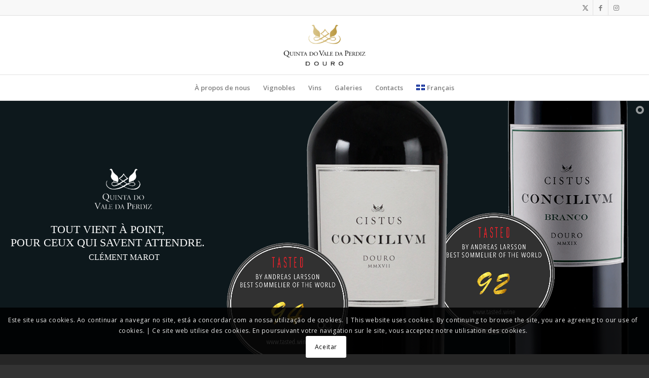

--- FILE ---
content_type: text/html; charset=UTF-8
request_url: https://www.cistus.com.pt/fr/quinta-do-vale-da-perdiz-cistus-fr/
body_size: 40136
content:
<!DOCTYPE html>
<html lang="fr-CA" class="html_stretched responsive av-preloader-disabled  html_header_top html_logo_center html_bottom_nav_header html_menu_right html_large html_header_sticky html_header_shrinking html_header_topbar_active html_mobile_menu_phone html_header_searchicon_disabled html_content_align_center html_header_unstick_top_disabled html_header_stretch_disabled html_av-overlay-side html_av-overlay-side-classic html_av-submenu-noclone html_entry_id_8489 av-cookies-consent-show-message-bar av-cookies-cookie-consent-enabled av-cookies-can-opt-out av-cookies-user-silent-accept avia-cookie-check-browser-settings av-no-preview av-default-lightbox html_text_menu_active av-mobile-menu-switch-default">
<head>
<meta charset="UTF-8" />
<meta name="robots" content="index, follow" />


<!-- mobile setting -->
<meta name="viewport" content="width=device-width, initial-scale=1">

<!-- Scripts/CSS and wp_head hook -->
<title>Quinta do Vale da Perdiz – Cistus-FR &#8211; Quinta do Vale da Perdiz &#8211; Cistus</title>
<meta name='robots' content='max-image-preview:large' />
	<style>img:is([sizes="auto" i], [sizes^="auto," i]) { contain-intrinsic-size: 3000px 1500px }</style>
	<link rel="alternate" href="https://www.cistus.com.pt/pt/quinta-do-vale-da-perdiz-cistus-pt/" hreflang="pt" />
<link rel="alternate" href="https://www.cistus.com.pt/en/quinta-do-vale-da-perdiz-cistus-en/" hreflang="en" />
<link rel="alternate" href="https://www.cistus.com.pt/fr/quinta-do-vale-da-perdiz-cistus-fr/" hreflang="fr" />

				<script type='text/javascript'>

				function avia_cookie_check_sessionStorage()
				{
					//	FF throws error when all cookies blocked !!
					var sessionBlocked = false;
					try
					{
						var test = sessionStorage.getItem( 'aviaCookieRefused' ) != null;
					}
					catch(e)
					{
						sessionBlocked = true;
					}

					var aviaCookieRefused = ! sessionBlocked ? sessionStorage.getItem( 'aviaCookieRefused' ) : null;

					var html = document.getElementsByTagName('html')[0];

					/**
					 * Set a class to avoid calls to sessionStorage
					 */
					if( sessionBlocked || aviaCookieRefused )
					{
						if( html.className.indexOf('av-cookies-session-refused') < 0 )
						{
							html.className += ' av-cookies-session-refused';
						}
					}

					if( sessionBlocked || aviaCookieRefused || document.cookie.match(/aviaCookieConsent/) )
					{
						if( html.className.indexOf('av-cookies-user-silent-accept') >= 0 )
						{
							 html.className = html.className.replace(/\bav-cookies-user-silent-accept\b/g, '');
						}
					}
				}

				avia_cookie_check_sessionStorage();

			</script>
			<style type="text/css">@font-face { font-family: 'star'; src: url('https://www.cistus.com.pt/wp-content/plugins/woocommerce/assets/fonts/star.eot'); src: url('https://www.cistus.com.pt/wp-content/plugins/woocommerce/assets/fonts/star.eot?#iefix') format('embedded-opentype'), 	  url('https://www.cistus.com.pt/wp-content/plugins/woocommerce/assets/fonts/star.woff') format('woff'), 	  url('https://www.cistus.com.pt/wp-content/plugins/woocommerce/assets/fonts/star.ttf') format('truetype'), 	  url('https://www.cistus.com.pt/wp-content/plugins/woocommerce/assets/fonts/star.svg#star') format('svg'); font-weight: normal; font-style: normal;  } @font-face { font-family: 'WooCommerce'; src: url('https://www.cistus.com.pt/wp-content/plugins/woocommerce/assets/fonts/WooCommerce.eot'); src: url('https://www.cistus.com.pt/wp-content/plugins/woocommerce/assets/fonts/WooCommerce.eot?#iefix') format('embedded-opentype'), 	  url('https://www.cistus.com.pt/wp-content/plugins/woocommerce/assets/fonts/WooCommerce.woff') format('woff'), 	  url('https://www.cistus.com.pt/wp-content/plugins/woocommerce/assets/fonts/WooCommerce.ttf') format('truetype'), 	  url('https://www.cistus.com.pt/wp-content/plugins/woocommerce/assets/fonts/WooCommerce.svg#WooCommerce') format('svg'); font-weight: normal; font-style: normal;  } </style><link rel="alternate" type="application/rss+xml" title="Quinta do Vale da Perdiz - Cistus &raquo; Flux" href="https://www.cistus.com.pt/fr/feed/" />
<link rel="alternate" type="application/rss+xml" title="Quinta do Vale da Perdiz - Cistus &raquo; Flux des commentaires" href="https://www.cistus.com.pt/fr/comments/feed/" />

<!-- google webfont font replacement -->

			<script type='text/javascript'>

				(function() {

					/*	check if webfonts are disabled by user setting via cookie - or user must opt in.	*/
					var html = document.getElementsByTagName('html')[0];
					var cookie_check = html.className.indexOf('av-cookies-needs-opt-in') >= 0 || html.className.indexOf('av-cookies-can-opt-out') >= 0;
					var allow_continue = true;
					var silent_accept_cookie = html.className.indexOf('av-cookies-user-silent-accept') >= 0;

					if( cookie_check && ! silent_accept_cookie )
					{
						if( ! document.cookie.match(/aviaCookieConsent/) || html.className.indexOf('av-cookies-session-refused') >= 0 )
						{
							allow_continue = false;
						}
						else
						{
							if( ! document.cookie.match(/aviaPrivacyRefuseCookiesHideBar/) )
							{
								allow_continue = false;
							}
							else if( ! document.cookie.match(/aviaPrivacyEssentialCookiesEnabled/) )
							{
								allow_continue = false;
							}
							else if( document.cookie.match(/aviaPrivacyGoogleWebfontsDisabled/) )
							{
								allow_continue = false;
							}
						}
					}

					if( allow_continue )
					{
						var f = document.createElement('link');

						f.type 	= 'text/css';
						f.rel 	= 'stylesheet';
						f.href 	= 'https://fonts.googleapis.com/css?family=Open+Sans:400,600&display=auto';
						f.id 	= 'avia-google-webfont';

						document.getElementsByTagName('head')[0].appendChild(f);
					}
				})();

			</script>
			<script type="text/javascript">
/* <![CDATA[ */
window._wpemojiSettings = {"baseUrl":"https:\/\/s.w.org\/images\/core\/emoji\/16.0.1\/72x72\/","ext":".png","svgUrl":"https:\/\/s.w.org\/images\/core\/emoji\/16.0.1\/svg\/","svgExt":".svg","source":{"concatemoji":"https:\/\/www.cistus.com.pt\/wp-includes\/js\/wp-emoji-release.min.js?ver=6.8.3"}};
/*! This file is auto-generated */
!function(s,n){var o,i,e;function c(e){try{var t={supportTests:e,timestamp:(new Date).valueOf()};sessionStorage.setItem(o,JSON.stringify(t))}catch(e){}}function p(e,t,n){e.clearRect(0,0,e.canvas.width,e.canvas.height),e.fillText(t,0,0);var t=new Uint32Array(e.getImageData(0,0,e.canvas.width,e.canvas.height).data),a=(e.clearRect(0,0,e.canvas.width,e.canvas.height),e.fillText(n,0,0),new Uint32Array(e.getImageData(0,0,e.canvas.width,e.canvas.height).data));return t.every(function(e,t){return e===a[t]})}function u(e,t){e.clearRect(0,0,e.canvas.width,e.canvas.height),e.fillText(t,0,0);for(var n=e.getImageData(16,16,1,1),a=0;a<n.data.length;a++)if(0!==n.data[a])return!1;return!0}function f(e,t,n,a){switch(t){case"flag":return n(e,"\ud83c\udff3\ufe0f\u200d\u26a7\ufe0f","\ud83c\udff3\ufe0f\u200b\u26a7\ufe0f")?!1:!n(e,"\ud83c\udde8\ud83c\uddf6","\ud83c\udde8\u200b\ud83c\uddf6")&&!n(e,"\ud83c\udff4\udb40\udc67\udb40\udc62\udb40\udc65\udb40\udc6e\udb40\udc67\udb40\udc7f","\ud83c\udff4\u200b\udb40\udc67\u200b\udb40\udc62\u200b\udb40\udc65\u200b\udb40\udc6e\u200b\udb40\udc67\u200b\udb40\udc7f");case"emoji":return!a(e,"\ud83e\udedf")}return!1}function g(e,t,n,a){var r="undefined"!=typeof WorkerGlobalScope&&self instanceof WorkerGlobalScope?new OffscreenCanvas(300,150):s.createElement("canvas"),o=r.getContext("2d",{willReadFrequently:!0}),i=(o.textBaseline="top",o.font="600 32px Arial",{});return e.forEach(function(e){i[e]=t(o,e,n,a)}),i}function t(e){var t=s.createElement("script");t.src=e,t.defer=!0,s.head.appendChild(t)}"undefined"!=typeof Promise&&(o="wpEmojiSettingsSupports",i=["flag","emoji"],n.supports={everything:!0,everythingExceptFlag:!0},e=new Promise(function(e){s.addEventListener("DOMContentLoaded",e,{once:!0})}),new Promise(function(t){var n=function(){try{var e=JSON.parse(sessionStorage.getItem(o));if("object"==typeof e&&"number"==typeof e.timestamp&&(new Date).valueOf()<e.timestamp+604800&&"object"==typeof e.supportTests)return e.supportTests}catch(e){}return null}();if(!n){if("undefined"!=typeof Worker&&"undefined"!=typeof OffscreenCanvas&&"undefined"!=typeof URL&&URL.createObjectURL&&"undefined"!=typeof Blob)try{var e="postMessage("+g.toString()+"("+[JSON.stringify(i),f.toString(),p.toString(),u.toString()].join(",")+"));",a=new Blob([e],{type:"text/javascript"}),r=new Worker(URL.createObjectURL(a),{name:"wpTestEmojiSupports"});return void(r.onmessage=function(e){c(n=e.data),r.terminate(),t(n)})}catch(e){}c(n=g(i,f,p,u))}t(n)}).then(function(e){for(var t in e)n.supports[t]=e[t],n.supports.everything=n.supports.everything&&n.supports[t],"flag"!==t&&(n.supports.everythingExceptFlag=n.supports.everythingExceptFlag&&n.supports[t]);n.supports.everythingExceptFlag=n.supports.everythingExceptFlag&&!n.supports.flag,n.DOMReady=!1,n.readyCallback=function(){n.DOMReady=!0}}).then(function(){return e}).then(function(){var e;n.supports.everything||(n.readyCallback(),(e=n.source||{}).concatemoji?t(e.concatemoji):e.wpemoji&&e.twemoji&&(t(e.twemoji),t(e.wpemoji)))}))}((window,document),window._wpemojiSettings);
/* ]]> */
</script>
<style id='wp-emoji-styles-inline-css' type='text/css'>

	img.wp-smiley, img.emoji {
		display: inline !important;
		border: none !important;
		box-shadow: none !important;
		height: 1em !important;
		width: 1em !important;
		margin: 0 0.07em !important;
		vertical-align: -0.1em !important;
		background: none !important;
		padding: 0 !important;
	}
</style>
<link rel='stylesheet' id='wp-block-library-css' href='https://www.cistus.com.pt/wp-includes/css/dist/block-library/style.min.css?ver=6.8.3' type='text/css' media='all' />
<style id='global-styles-inline-css' type='text/css'>
:root{--wp--preset--aspect-ratio--square: 1;--wp--preset--aspect-ratio--4-3: 4/3;--wp--preset--aspect-ratio--3-4: 3/4;--wp--preset--aspect-ratio--3-2: 3/2;--wp--preset--aspect-ratio--2-3: 2/3;--wp--preset--aspect-ratio--16-9: 16/9;--wp--preset--aspect-ratio--9-16: 9/16;--wp--preset--color--black: #000000;--wp--preset--color--cyan-bluish-gray: #abb8c3;--wp--preset--color--white: #ffffff;--wp--preset--color--pale-pink: #f78da7;--wp--preset--color--vivid-red: #cf2e2e;--wp--preset--color--luminous-vivid-orange: #ff6900;--wp--preset--color--luminous-vivid-amber: #fcb900;--wp--preset--color--light-green-cyan: #7bdcb5;--wp--preset--color--vivid-green-cyan: #00d084;--wp--preset--color--pale-cyan-blue: #8ed1fc;--wp--preset--color--vivid-cyan-blue: #0693e3;--wp--preset--color--vivid-purple: #9b51e0;--wp--preset--color--metallic-red: #b02b2c;--wp--preset--color--maximum-yellow-red: #edae44;--wp--preset--color--yellow-sun: #eeee22;--wp--preset--color--palm-leaf: #83a846;--wp--preset--color--aero: #7bb0e7;--wp--preset--color--old-lavender: #745f7e;--wp--preset--color--steel-teal: #5f8789;--wp--preset--color--raspberry-pink: #d65799;--wp--preset--color--medium-turquoise: #4ecac2;--wp--preset--gradient--vivid-cyan-blue-to-vivid-purple: linear-gradient(135deg,rgba(6,147,227,1) 0%,rgb(155,81,224) 100%);--wp--preset--gradient--light-green-cyan-to-vivid-green-cyan: linear-gradient(135deg,rgb(122,220,180) 0%,rgb(0,208,130) 100%);--wp--preset--gradient--luminous-vivid-amber-to-luminous-vivid-orange: linear-gradient(135deg,rgba(252,185,0,1) 0%,rgba(255,105,0,1) 100%);--wp--preset--gradient--luminous-vivid-orange-to-vivid-red: linear-gradient(135deg,rgba(255,105,0,1) 0%,rgb(207,46,46) 100%);--wp--preset--gradient--very-light-gray-to-cyan-bluish-gray: linear-gradient(135deg,rgb(238,238,238) 0%,rgb(169,184,195) 100%);--wp--preset--gradient--cool-to-warm-spectrum: linear-gradient(135deg,rgb(74,234,220) 0%,rgb(151,120,209) 20%,rgb(207,42,186) 40%,rgb(238,44,130) 60%,rgb(251,105,98) 80%,rgb(254,248,76) 100%);--wp--preset--gradient--blush-light-purple: linear-gradient(135deg,rgb(255,206,236) 0%,rgb(152,150,240) 100%);--wp--preset--gradient--blush-bordeaux: linear-gradient(135deg,rgb(254,205,165) 0%,rgb(254,45,45) 50%,rgb(107,0,62) 100%);--wp--preset--gradient--luminous-dusk: linear-gradient(135deg,rgb(255,203,112) 0%,rgb(199,81,192) 50%,rgb(65,88,208) 100%);--wp--preset--gradient--pale-ocean: linear-gradient(135deg,rgb(255,245,203) 0%,rgb(182,227,212) 50%,rgb(51,167,181) 100%);--wp--preset--gradient--electric-grass: linear-gradient(135deg,rgb(202,248,128) 0%,rgb(113,206,126) 100%);--wp--preset--gradient--midnight: linear-gradient(135deg,rgb(2,3,129) 0%,rgb(40,116,252) 100%);--wp--preset--font-size--small: 1rem;--wp--preset--font-size--medium: 1.125rem;--wp--preset--font-size--large: 1.75rem;--wp--preset--font-size--x-large: clamp(1.75rem, 3vw, 2.25rem);--wp--preset--spacing--20: 0.44rem;--wp--preset--spacing--30: 0.67rem;--wp--preset--spacing--40: 1rem;--wp--preset--spacing--50: 1.5rem;--wp--preset--spacing--60: 2.25rem;--wp--preset--spacing--70: 3.38rem;--wp--preset--spacing--80: 5.06rem;--wp--preset--shadow--natural: 6px 6px 9px rgba(0, 0, 0, 0.2);--wp--preset--shadow--deep: 12px 12px 50px rgba(0, 0, 0, 0.4);--wp--preset--shadow--sharp: 6px 6px 0px rgba(0, 0, 0, 0.2);--wp--preset--shadow--outlined: 6px 6px 0px -3px rgba(255, 255, 255, 1), 6px 6px rgba(0, 0, 0, 1);--wp--preset--shadow--crisp: 6px 6px 0px rgba(0, 0, 0, 1);}:root { --wp--style--global--content-size: 800px;--wp--style--global--wide-size: 1130px; }:where(body) { margin: 0; }.wp-site-blocks > .alignleft { float: left; margin-right: 2em; }.wp-site-blocks > .alignright { float: right; margin-left: 2em; }.wp-site-blocks > .aligncenter { justify-content: center; margin-left: auto; margin-right: auto; }:where(.is-layout-flex){gap: 0.5em;}:where(.is-layout-grid){gap: 0.5em;}.is-layout-flow > .alignleft{float: left;margin-inline-start: 0;margin-inline-end: 2em;}.is-layout-flow > .alignright{float: right;margin-inline-start: 2em;margin-inline-end: 0;}.is-layout-flow > .aligncenter{margin-left: auto !important;margin-right: auto !important;}.is-layout-constrained > .alignleft{float: left;margin-inline-start: 0;margin-inline-end: 2em;}.is-layout-constrained > .alignright{float: right;margin-inline-start: 2em;margin-inline-end: 0;}.is-layout-constrained > .aligncenter{margin-left: auto !important;margin-right: auto !important;}.is-layout-constrained > :where(:not(.alignleft):not(.alignright):not(.alignfull)){max-width: var(--wp--style--global--content-size);margin-left: auto !important;margin-right: auto !important;}.is-layout-constrained > .alignwide{max-width: var(--wp--style--global--wide-size);}body .is-layout-flex{display: flex;}.is-layout-flex{flex-wrap: wrap;align-items: center;}.is-layout-flex > :is(*, div){margin: 0;}body .is-layout-grid{display: grid;}.is-layout-grid > :is(*, div){margin: 0;}body{padding-top: 0px;padding-right: 0px;padding-bottom: 0px;padding-left: 0px;}a:where(:not(.wp-element-button)){text-decoration: underline;}:root :where(.wp-element-button, .wp-block-button__link){background-color: #32373c;border-width: 0;color: #fff;font-family: inherit;font-size: inherit;line-height: inherit;padding: calc(0.667em + 2px) calc(1.333em + 2px);text-decoration: none;}.has-black-color{color: var(--wp--preset--color--black) !important;}.has-cyan-bluish-gray-color{color: var(--wp--preset--color--cyan-bluish-gray) !important;}.has-white-color{color: var(--wp--preset--color--white) !important;}.has-pale-pink-color{color: var(--wp--preset--color--pale-pink) !important;}.has-vivid-red-color{color: var(--wp--preset--color--vivid-red) !important;}.has-luminous-vivid-orange-color{color: var(--wp--preset--color--luminous-vivid-orange) !important;}.has-luminous-vivid-amber-color{color: var(--wp--preset--color--luminous-vivid-amber) !important;}.has-light-green-cyan-color{color: var(--wp--preset--color--light-green-cyan) !important;}.has-vivid-green-cyan-color{color: var(--wp--preset--color--vivid-green-cyan) !important;}.has-pale-cyan-blue-color{color: var(--wp--preset--color--pale-cyan-blue) !important;}.has-vivid-cyan-blue-color{color: var(--wp--preset--color--vivid-cyan-blue) !important;}.has-vivid-purple-color{color: var(--wp--preset--color--vivid-purple) !important;}.has-metallic-red-color{color: var(--wp--preset--color--metallic-red) !important;}.has-maximum-yellow-red-color{color: var(--wp--preset--color--maximum-yellow-red) !important;}.has-yellow-sun-color{color: var(--wp--preset--color--yellow-sun) !important;}.has-palm-leaf-color{color: var(--wp--preset--color--palm-leaf) !important;}.has-aero-color{color: var(--wp--preset--color--aero) !important;}.has-old-lavender-color{color: var(--wp--preset--color--old-lavender) !important;}.has-steel-teal-color{color: var(--wp--preset--color--steel-teal) !important;}.has-raspberry-pink-color{color: var(--wp--preset--color--raspberry-pink) !important;}.has-medium-turquoise-color{color: var(--wp--preset--color--medium-turquoise) !important;}.has-black-background-color{background-color: var(--wp--preset--color--black) !important;}.has-cyan-bluish-gray-background-color{background-color: var(--wp--preset--color--cyan-bluish-gray) !important;}.has-white-background-color{background-color: var(--wp--preset--color--white) !important;}.has-pale-pink-background-color{background-color: var(--wp--preset--color--pale-pink) !important;}.has-vivid-red-background-color{background-color: var(--wp--preset--color--vivid-red) !important;}.has-luminous-vivid-orange-background-color{background-color: var(--wp--preset--color--luminous-vivid-orange) !important;}.has-luminous-vivid-amber-background-color{background-color: var(--wp--preset--color--luminous-vivid-amber) !important;}.has-light-green-cyan-background-color{background-color: var(--wp--preset--color--light-green-cyan) !important;}.has-vivid-green-cyan-background-color{background-color: var(--wp--preset--color--vivid-green-cyan) !important;}.has-pale-cyan-blue-background-color{background-color: var(--wp--preset--color--pale-cyan-blue) !important;}.has-vivid-cyan-blue-background-color{background-color: var(--wp--preset--color--vivid-cyan-blue) !important;}.has-vivid-purple-background-color{background-color: var(--wp--preset--color--vivid-purple) !important;}.has-metallic-red-background-color{background-color: var(--wp--preset--color--metallic-red) !important;}.has-maximum-yellow-red-background-color{background-color: var(--wp--preset--color--maximum-yellow-red) !important;}.has-yellow-sun-background-color{background-color: var(--wp--preset--color--yellow-sun) !important;}.has-palm-leaf-background-color{background-color: var(--wp--preset--color--palm-leaf) !important;}.has-aero-background-color{background-color: var(--wp--preset--color--aero) !important;}.has-old-lavender-background-color{background-color: var(--wp--preset--color--old-lavender) !important;}.has-steel-teal-background-color{background-color: var(--wp--preset--color--steel-teal) !important;}.has-raspberry-pink-background-color{background-color: var(--wp--preset--color--raspberry-pink) !important;}.has-medium-turquoise-background-color{background-color: var(--wp--preset--color--medium-turquoise) !important;}.has-black-border-color{border-color: var(--wp--preset--color--black) !important;}.has-cyan-bluish-gray-border-color{border-color: var(--wp--preset--color--cyan-bluish-gray) !important;}.has-white-border-color{border-color: var(--wp--preset--color--white) !important;}.has-pale-pink-border-color{border-color: var(--wp--preset--color--pale-pink) !important;}.has-vivid-red-border-color{border-color: var(--wp--preset--color--vivid-red) !important;}.has-luminous-vivid-orange-border-color{border-color: var(--wp--preset--color--luminous-vivid-orange) !important;}.has-luminous-vivid-amber-border-color{border-color: var(--wp--preset--color--luminous-vivid-amber) !important;}.has-light-green-cyan-border-color{border-color: var(--wp--preset--color--light-green-cyan) !important;}.has-vivid-green-cyan-border-color{border-color: var(--wp--preset--color--vivid-green-cyan) !important;}.has-pale-cyan-blue-border-color{border-color: var(--wp--preset--color--pale-cyan-blue) !important;}.has-vivid-cyan-blue-border-color{border-color: var(--wp--preset--color--vivid-cyan-blue) !important;}.has-vivid-purple-border-color{border-color: var(--wp--preset--color--vivid-purple) !important;}.has-metallic-red-border-color{border-color: var(--wp--preset--color--metallic-red) !important;}.has-maximum-yellow-red-border-color{border-color: var(--wp--preset--color--maximum-yellow-red) !important;}.has-yellow-sun-border-color{border-color: var(--wp--preset--color--yellow-sun) !important;}.has-palm-leaf-border-color{border-color: var(--wp--preset--color--palm-leaf) !important;}.has-aero-border-color{border-color: var(--wp--preset--color--aero) !important;}.has-old-lavender-border-color{border-color: var(--wp--preset--color--old-lavender) !important;}.has-steel-teal-border-color{border-color: var(--wp--preset--color--steel-teal) !important;}.has-raspberry-pink-border-color{border-color: var(--wp--preset--color--raspberry-pink) !important;}.has-medium-turquoise-border-color{border-color: var(--wp--preset--color--medium-turquoise) !important;}.has-vivid-cyan-blue-to-vivid-purple-gradient-background{background: var(--wp--preset--gradient--vivid-cyan-blue-to-vivid-purple) !important;}.has-light-green-cyan-to-vivid-green-cyan-gradient-background{background: var(--wp--preset--gradient--light-green-cyan-to-vivid-green-cyan) !important;}.has-luminous-vivid-amber-to-luminous-vivid-orange-gradient-background{background: var(--wp--preset--gradient--luminous-vivid-amber-to-luminous-vivid-orange) !important;}.has-luminous-vivid-orange-to-vivid-red-gradient-background{background: var(--wp--preset--gradient--luminous-vivid-orange-to-vivid-red) !important;}.has-very-light-gray-to-cyan-bluish-gray-gradient-background{background: var(--wp--preset--gradient--very-light-gray-to-cyan-bluish-gray) !important;}.has-cool-to-warm-spectrum-gradient-background{background: var(--wp--preset--gradient--cool-to-warm-spectrum) !important;}.has-blush-light-purple-gradient-background{background: var(--wp--preset--gradient--blush-light-purple) !important;}.has-blush-bordeaux-gradient-background{background: var(--wp--preset--gradient--blush-bordeaux) !important;}.has-luminous-dusk-gradient-background{background: var(--wp--preset--gradient--luminous-dusk) !important;}.has-pale-ocean-gradient-background{background: var(--wp--preset--gradient--pale-ocean) !important;}.has-electric-grass-gradient-background{background: var(--wp--preset--gradient--electric-grass) !important;}.has-midnight-gradient-background{background: var(--wp--preset--gradient--midnight) !important;}.has-small-font-size{font-size: var(--wp--preset--font-size--small) !important;}.has-medium-font-size{font-size: var(--wp--preset--font-size--medium) !important;}.has-large-font-size{font-size: var(--wp--preset--font-size--large) !important;}.has-x-large-font-size{font-size: var(--wp--preset--font-size--x-large) !important;}
:where(.wp-block-post-template.is-layout-flex){gap: 1.25em;}:where(.wp-block-post-template.is-layout-grid){gap: 1.25em;}
:where(.wp-block-columns.is-layout-flex){gap: 2em;}:where(.wp-block-columns.is-layout-grid){gap: 2em;}
:root :where(.wp-block-pullquote){font-size: 1.5em;line-height: 1.6;}
</style>
<style id='woocommerce-inline-inline-css' type='text/css'>
.woocommerce form .form-row .required { visibility: visible; }
</style>
<link rel='stylesheet' id='brands-styles-css' href='https://www.cistus.com.pt/wp-content/plugins/woocommerce/assets/css/brands.css?ver=9.8.6' type='text/css' media='all' />
<link rel='stylesheet' id='mediaelement-css' href='https://www.cistus.com.pt/wp-includes/js/mediaelement/mediaelementplayer-legacy.min.css?ver=4.2.17' type='text/css' media='all' />
<link rel='stylesheet' id='wp-mediaelement-css' href='https://www.cistus.com.pt/wp-includes/js/mediaelement/wp-mediaelement.min.css?ver=6.8.3' type='text/css' media='all' />
<link rel='stylesheet' id='avia-merged-styles-css' href='https://www.cistus.com.pt/wp-content/uploads/dynamic_avia/avia-merged-styles-9c50e54869dacd04f06a9d947936fe3e---6949a8b0e9de8.css' type='text/css' media='all' />
<link rel='stylesheet' id='avia-single-post-8489-css' href='https://www.cistus.com.pt/wp-content/uploads/dynamic_avia/avia_posts_css/post-8489.css?ver=ver-1766607823' type='text/css' media='all' />
<script type="text/javascript" src="https://www.cistus.com.pt/wp-includes/js/jquery/jquery.min.js?ver=3.7.1" id="jquery-core-js"></script>
<script type="text/javascript" src="https://www.cistus.com.pt/wp-includes/js/jquery/jquery-migrate.min.js?ver=3.4.1" id="jquery-migrate-js"></script>
<script type="text/javascript" src="https://www.cistus.com.pt/wp-content/plugins/woocommerce/assets/js/js-cookie/js.cookie.min.js?ver=2.1.4-wc.9.8.6" id="js-cookie-js" defer="defer" data-wp-strategy="defer"></script>
<script type="text/javascript" id="wc-cart-fragments-js-extra">
/* <![CDATA[ */
var wc_cart_fragments_params = {"ajax_url":"\/wp-admin\/admin-ajax.php","wc_ajax_url":"\/?wc-ajax=%%endpoint%%","cart_hash_key":"wc_cart_hash_50a0e06ec7310e24deacc329090f79f2","fragment_name":"wc_fragments_50a0e06ec7310e24deacc329090f79f2","request_timeout":"5000"};
/* ]]> */
</script>
<script type="text/javascript" src="https://www.cistus.com.pt/wp-content/plugins/woocommerce/assets/js/frontend/cart-fragments.min.js?ver=9.8.6" id="wc-cart-fragments-js" defer="defer" data-wp-strategy="defer"></script>
<script type="text/javascript" src="https://www.cistus.com.pt/wp-content/plugins/woocommerce/assets/js/jquery-blockui/jquery.blockUI.min.js?ver=2.7.0-wc.9.8.6" id="jquery-blockui-js" defer="defer" data-wp-strategy="defer"></script>
<script type="text/javascript" id="wc-add-to-cart-js-extra">
/* <![CDATA[ */
var wc_add_to_cart_params = {"ajax_url":"\/wp-admin\/admin-ajax.php","wc_ajax_url":"\/?wc-ajax=%%endpoint%%","i18n_view_cart":"Voir le panier","cart_url":"https:\/\/www.cistus.com.pt\/pt\/carrinho\/","is_cart":"","cart_redirect_after_add":"no"};
/* ]]> */
</script>
<script type="text/javascript" src="https://www.cistus.com.pt/wp-content/plugins/woocommerce/assets/js/frontend/add-to-cart.min.js?ver=9.8.6" id="wc-add-to-cart-js" defer="defer" data-wp-strategy="defer"></script>
<script type="text/javascript" id="woocommerce-js-extra">
/* <![CDATA[ */
var woocommerce_params = {"ajax_url":"\/wp-admin\/admin-ajax.php","wc_ajax_url":"\/?wc-ajax=%%endpoint%%","i18n_password_show":"Afficher le mot de passe","i18n_password_hide":"Cacher le mot de passe"};
/* ]]> */
</script>
<script type="text/javascript" src="https://www.cistus.com.pt/wp-content/plugins/woocommerce/assets/js/frontend/woocommerce.min.js?ver=9.8.6" id="woocommerce-js" defer="defer" data-wp-strategy="defer"></script>
<script type="text/javascript" src="https://www.cistus.com.pt/wp-content/uploads/dynamic_avia/avia-head-scripts-070366f63d82c41a8edf227fc9d22909---6949a8b10a2a4.js" id="avia-head-scripts-js"></script>
<link rel="https://api.w.org/" href="https://www.cistus.com.pt/wp-json/" /><link rel="alternate" title="JSON" type="application/json" href="https://www.cistus.com.pt/wp-json/wp/v2/pages/8489" /><link rel="EditURI" type="application/rsd+xml" title="RSD" href="https://www.cistus.com.pt/xmlrpc.php?rsd" />
<meta name="generator" content="WordPress 6.8.3" />
<meta name="generator" content="WooCommerce 9.8.6" />
<link rel="canonical" href="https://www.cistus.com.pt/fr/quinta-do-vale-da-perdiz-cistus-fr/" />
<link rel='shortlink' href='https://www.cistus.com.pt/?p=8489' />
<link rel="alternate" title="oEmbed (JSON)" type="application/json+oembed" href="https://www.cistus.com.pt/wp-json/oembed/1.0/embed?url=https%3A%2F%2Fwww.cistus.com.pt%2Ffr%2Fquinta-do-vale-da-perdiz-cistus-fr%2F" />
<link rel="alternate" title="oEmbed (XML)" type="text/xml+oembed" href="https://www.cistus.com.pt/wp-json/oembed/1.0/embed?url=https%3A%2F%2Fwww.cistus.com.pt%2Ffr%2Fquinta-do-vale-da-perdiz-cistus-fr%2F&#038;format=xml" />

<link rel="icon" href="https://www.cistus.com.pt/wp-content/uploads/2015/10/icon1.png" type="image/png">
<!--[if lt IE 9]><script src="https://www.cistus.com.pt/wp-content/themes/enfold/js/html5shiv.js"></script><![endif]--><link rel="profile" href="https://gmpg.org/xfn/11" />
<link rel="alternate" type="application/rss+xml" title="Quinta do Vale da Perdiz - Cistus RSS2 Feed" href="https://www.cistus.com.pt/fr/feed/" />
<link rel="pingback" href="https://www.cistus.com.pt/xmlrpc.php" />
	<noscript><style>.woocommerce-product-gallery{ opacity: 1 !important; }</style></noscript>
	
<!-- To speed up the rendering and to display the site as fast as possible to the user we include some styles and scripts for above the fold content inline -->
<style type="text/css" media="screen">.ls-container,.ls-wp-container{visibility:hidden;position:relative;max-width:100%;user-select:none;-ms-user-select:none;-moz-user-select:none;-webkit-user-select:none} .ls-inner{position:relative;width:100%;height:100%;background-position:center center;z-index:30} .ls-wp-fullwidth-container{width:100%;position:relative} .ls-wp-fullwidth-helper{position:absolute} ls-scene-wrapper{width:100%;margin:0 auto;display:block !important;position:relative !important} ls-scene-wrapper .ls-container{position:sticky !important;top:0} ls-silent-wrapper{width:100vw;height:100vh;z-index:-1 !important;visibility:hidden !important;opacity:0 !important;pointer-events:none !important;position:fixed !important;left:-200vw;top:-200vh} ls-scene-wrapper[data-disabled-scene]{height:auto !important} .ls-slide-bgcolor,.ls-slide-backgrounds,.ls-slide-effects,.ls-background-videos,.ls-bg-video-overlay{-o-transform:translateZ(0);-ms-transform:translateZ(0);-moz-transform:translateZ(0);-webkit-transform:translateZ(0);transform:translateZ(0)} .ls-layers,.ls-slide-bgcolor,.ls-slide-backgrounds,.ls-slide-effects,.ls-background-videos,.ls-bg-video-overlay{width:100%;height:100%;position:absolute;left:0;top:0;overflow:hidden} .ls-text-layer .ls-ch .ls-grad-bg-overflow{display:block;position:absolute;width:100%;height:100%;z-index:-1} .ls-wrapper{padding:0 !important;visibility:visible !important;border:0 !important;z-index:1} .ls-wrapper.ls-fix-textnodes .ls-ln,.ls-wrapper.ls-fix-textnodes .ls-wd{position:static !important;transform:none !important} .ls-wrapper .ls-ln{white-space:nowrap} .ls-layer.ls-has-chars .ls-wd{position:static !important} .ls-layer.ls-has-chars .ls-ch{position:relative !important} .ls-layer.ls-has-words .ls-wd{position:relative !important} .ls-layer.ls-has-lines .ls-ln{position:relative !important} .ls-layer .ls-ch,.ls-layer .ls-wd,.ls-layer .ls-ln{text-decoration:inherit} .ls-layer[data-ls-text-animating-in][data-ls-mask-text-in] .ls-ch,.ls-layer[data-ls-text-animating-in][data-ls-mask-text-in] .ls-wd,.ls-layer[data-ls-text-animating-in][data-ls-mask-text-in] .ls-ln,.ls-layer[data-ls-text-animating-out][data-ls-mask-text-out] .ls-ch,.ls-layer[data-ls-text-animating-out][data-ls-mask-text-out] .ls-wd,.ls-layer[data-ls-text-animating-out][data-ls-mask-text-out] .ls-ln{clip-path:polygon(0 0,100% 0,100% 100%,0 100%)} .ls-textnode-dummy{display:inline-block !important;visibility:hidden !important;pointer-events:none !important} .ls-textnode-bgclip-wrap{left:0;top:0;position:absolute;background-clip:text;-webkit-background-clip:text;text-fill-color:transparent;-webkit-text-fill-color:transparent;text-align:left !important;pointer-events:none !important} .ls-textnode{color:transparent;text-fill-color:transparent;-webkit-text-fill-color:transparent} .ls-wrapper.ls-force-display-block{display:block !important} .ls-wrapper.ls-force-visibility-hidden{visibility:hidden !important} .ls-wrapper.ls-force-left-0{left:0 !important} .ls-wrapper.ls-force-width-auto{width:auto !important} .ls-force-height-auto{height:auto !important} .ls-wrapper.ls-force-full-size{width:100% !important;height:100% !important} .ls-layer.ls-force-no-transform,.ls-wrapper.ls-force-no-transform{transform:none !important} .ls-force-no-transform .ls-ln,.ls-force-no-transform .ls-wd,.ls-force-no-transform .ls-ch{transform:none !important} .ls-background-videos{z-index:1} .ls-bg-video-overlay{z-index:21;background-repeat:repeat;background-position:center center} .ls-slide-backgrounds{z-index:2} .ls-slide-effects{z-index:4} .ls-slide-bgcolor{z-index:1} .ls-layers{z-index:35} .ls-z,.ls-parallax,.ls-in-out,.ls-scroll,.ls-scroll-transform,.ls-loop,.ls-clip{position:absolute !important;width:100%;height:100%;top:0;left:0} .ls-clip,.ls-m-layers-clip{clip-path:polygon(0% 0%,100% 0%,100% 100%,0% 100%)} .ls-layers-clip{clip:rect( 0px,var( --sw ),var( --sh ),0px )} .ls-z{width:100% !important;height:100% !important;top:0 !important;left:0 !important;bottom:auto !important;right:auto !important;display:block !important;overflow:visible !important;pointer-events:none !important} .ls-z.ls-wrapper.ls-pinned{position:fixed !important} .ls-slide-backgrounds .ls-wrapper.ls-z{overflow:hidden !important} .ls-inner-wrapper{pointer-events:auto} .ls-inner-wrapper *{pointer-events:inherit} .ls-in-out{display:none} .ls-loop,.ls-clip{display:block !important} .ls-parallax,.ls-in-out,.ls-scroll,.ls-scroll-transform,.ls-loop,.ls-z{background:none !important} .ls-bg-wrap,.ls-loop{margin:0 !important} .ls-wrapper > .ls-layer,.ls-wrapper > a > .ls-layer .ls-wrapper > .ls-bg{line-height:normal;white-space:nowrap;word-wrap:normal;margin-right:0 !important;margin-bottom:0 !important} .ls-wrapper > .ls-layer,.ls-wrapper > a > .ls-layer{position:static !important;display:block !important;transform:translateZ(0)} .ls-bg-wrap,.ls-bg-outer{width:100%;height:100%;position:absolute;left:0;top:0} .ls-bg-wrap{display:none} .ls-bg-outer{overflow:hidden !important} .ls-wrapper > a.ls-layer-link{cursor:pointer !important;display:block !important;position:absolute !important;left:0 !important;top:0 !important;width:100% !important;height:100% !important;z-index:10;-o-transform:translateZ(100px);-ms-transform:translateZ(100px);-moz-transform:translateZ(100px);-webkit-transform:translateZ(100px);transform:translateZ(100px);background:url([data-uri]) !important} .ls-l[data-prefix]:before,.ls-layer[data-prefix]:before{position:relative;display:inline-block;content:attr(data-prefix)} .ls-l[data-suffix]:after,.ls-layer[data-suffix]:after{position:relative;display:inline-block;content:attr(data-suffix)} .ls-l[data-prefix]:before,.ls-layer[data-prefix]:before,.ls-l[data-suffix]:after,.ls-layer[data-suffix]:after{color:var( --ls-affix-color,currentColor );transform:translateY( var( --ls-affix-va,0em ) );font-size:var( --ls-affix-fs,1em );font-family:var( --ls-affix-ff,inherit );font-weight:var( --ls-affix-fw,inherit )} .ls-l[data-prefix]:before,.ls-layer[data-prefix]:before,.ls-l[data-suffix]:after,.ls-layer[data-suffix]:after{display:var( --ls-affix-nl,inline-block )} .ls-l[data-prefix].ls-affix-float:before,.ls-layer[data-prefix].ls-affix-float:before,.ls-l[data-suffix].ls-affix-float:after,.ls-layer[data-suffix].ls-affix-float:after{position:absolute;left:50%;top:50%;transform:translate( calc( -50% + var( --ls-affix-ha,0em ) ) ,calc( -50% + var( --ls-affix-va,0em ) ) )} .ls-l[data-prefix]:before,.ls-layer[data-prefix]:before{margin-right:var( --ls-affix-ha,0em )} .ls-l[data-suffix]:after,.ls-layer[data-suffix]:after{margin-left:var( --ls-affix-ha,0em )} .ls-gui-element{z-index:40;text-decoration:none !important} .ls-loading-container{position:absolute !important;display:none;left:50% !important;top:50% !important} .ls-loading-indicator{margin:0 auto} .ls-media-unmute{visibility:hidden;position:absolute;left:16px;top:16px;width:30px;height:30px;cursor:pointer;opacity:.65} .ls-media-unmute-active{visibility:visible} .ls-media-unmute-bg{position:absolute;left:0;top:0;right:0;bottom:0;border-radius:30px;border:0 solid white;transform:scale(0.1);background:rgba(0,0,0,.25);box-shadow:0 3px 10px rgba(0,0,0,.2)} .ls-icon-muted,.ls-icon-unmuted{position:absolute;left:0;top:0;width:100%;height:100%;background-repeat:no-repeat;background-position:center;background-size:20px;transform:scale(0.1)} .ls-media-unmute-active .ls-media-unmute-bg{border:2px solid white} .ls-media-unmute-active .ls-icon-muted,.ls-media-unmute-active .ls-icon-unmuted,.ls-media-unmute-active .ls-media-unmute-bg{transform:scale(1) !important} .ls-icon-muted{background-image:url('https://www.cistus.com.pt/wp-content/themes/enfold/config-layerslider/LayerSlider/assets/static/layerslider/img/icon-muted-white.png');opacity:1} .ls-icon-unmuted{background-image:url('https://www.cistus.com.pt/wp-content/themes/enfold/config-layerslider/LayerSlider/assets/static/layerslider/img/icon-unmuted-white.png');opacity:0} .ls-media-unmute:hover{opacity:1} .ls-media-unmute:hover .ls-icon-muted{opacity:0} .ls-media-unmute:hover .ls-icon-unmuted{opacity:1} .ls-media-unmute-bg,.ls-icon-unmuted,.ls-media-unmute,.ls-icon-muted{transition:all .3s ease-in-out !important} .ls-bottom-slidebuttons{text-align:left} .ls-bottom-nav-wrapper,.ls-below-thumbnails{height:0;position:relative;text-align:center;margin:0 auto} .ls-below-thumbnails{display:none} .ls-bottom-nav-wrapper a,.ls-nav-prev,.ls-nav-next{outline:none} .ls-bottom-slidebuttons{position:relative} .ls-bottom-slidebuttons,.ls-nav-start,.ls-nav-stop,.ls-nav-sides{position:relative} .ls-nothumb{text-align:center !important} .ls-link,.ls-link:hover{position:absolute !important;width:100% !important;height:100% !important;left:0 !important;top:0 !important} .ls-link{display:none} .ls-link-on-top{z-index:999999 !important} .ls-link,.ls-wrapper > a > *{background-image:url('[data-uri]')} .ls-bottom-nav-wrapper,.ls-thumbnail-wrapper,.ls-nav-prev,.ls-nav-next{visibility:hidden} .ls-bar-timer{position:absolute;width:0;height:2px;background:white;border-bottom:2px solid #555;opacity:.55;top:0} .ls-circle-timer{width:16px;height:16px;position:absolute;right:10px;top:10px;opacity:.65;display:none} .ls-container .ls-circle-timer,.ls-container .ls-circle-timer *{box-sizing:border-box !important} .ls-ct-half{border:4px solid white} .ls-ct-left,.ls-ct-right{width:50%;height:100%;overflow:hidden} .ls-ct-left,.ls-ct-right{position:absolute} .ls-ct-left{left:0} .ls-ct-right{left:50%} .ls-ct-rotate{width:200%;height:100%;position:absolute;top:0} .ls-ct-left .ls-ct-rotate,.ls-ct-right .ls-ct-hider,.ls-ct-right .ls-ct-half{left:0} .ls-ct-right .ls-ct-rotate,.ls-ct-left .ls-ct-hider,.ls-ct-left .ls-ct-half{right:0} .ls-ct-hider,.ls-ct-half{position:absolute;top:0} .ls-ct-hider{width:50%;height:100%;overflow:hidden} .ls-ct-half{width:200%;height:100%} .ls-ct-center{width:100%;height:100%;left:0;top:0;position:absolute;border:4px solid black;opacity:0.2} .ls-ct-half,.ls-ct-center{border-radius:100px;-moz-border-radius:100px;-webkit-border-radius:100px} .ls-slidebar-container{margin:10px auto} .ls-slidebar-container,.ls-slidebar{position:relative} .ls-progressbar,.ls-slidebar-slider-container{position:absolute;left:0;top:0} .ls-progressbar{width:0;height:100%;z-index:1} .ls-slidebar-slider-container{z-index:2} .ls-slidebar-slider{position:static !important;cursor:pointer} .ls-slidebar{height:10px;background-color:#ddd} .ls-slidebar,.ls-progressbar{border-radius:10px} .ls-progressbar{background-color:#bbb} .ls-slidebar-slider-container{top:50%} .ls-slidebar-slider{width:20px;height:20px;border-radius:20px;background-color:#999} .ls-slidebar-light .ls-slidebar{height:8px;background-color:white;border:1px solid #ddd;border-top:1px solid #ccc} .ls-slidebar-light .ls-slidebar,.ls-slidebar-light .ls-progressbar{border-radius:10px} .ls-slidebar-light .ls-progressbar{background-color:#eee} .ls-slidebar-light .ls-slidebar-slider-container{top:50%} .ls-slidebar-light .ls-slidebar-slider{width:18px;height:18px;border-radius:20px;background-color:#eee;border:1px solid #bbb;border-top:1px solid #ccc;border-bottom:1px solid #999} .ls-tn{display:none !important} .ls-thumbnail-hover{display:none;position:absolute;left:0} .ls-thumbnail-hover-inner{width:100%;height:100%;position:absolute;left:0;top:0;display:none} .ls-thumbnail-hover-bg{position:absolute;width:100%;height:100%;left:0;top:0} .ls-thumbnail-hover-img{position:absolute;overflow:hidden} .ls-thumbnail-hover img{max-width:none !important;position:absolute;display:inline-block;visibility:visible !important;left:50%;top:0} .ls-thumbnail-hover span{left:50%;top:100%;width:0;height:0;display:block;position:absolute;border-left-color:transparent !important;border-right-color:transparent !important;border-bottom-color:transparent !important} .ls-thumbnail-wrapper{position:relative;width:100%;margin:0 auto} .ls-thumbnail-wrapper.ls-thumbnail-fill a img{width:100%} .ls-thumbnail{position:relative;margin:0 auto} .ls-thumbnail-inner,.ls-thumbnail-slide-container{width:100%} .ls-thumbnail-slide-container{overflow:hidden !important;position:relative} .ls-thumbnail-slide{text-align:center;white-space:nowrap;float:left;position:relative} .ls-thumbnail-slide a{overflow:hidden;display:inline-block;width:0;height:0;position:relative} .ls-thumbnail-slide img{max-width:none !important;max-height:100% !important;height:100%;visibility:visible !important;background-position:center !important} .ls-touchscroll{overflow-x:auto !important} .ls-shadow{display:none;position:absolute;z-index:10 !important;top:100%;width:100%;left:0;overflow:hidden !important;visibility:hidden} .ls-shadow img{width:100% !important;height:auto !important;position:absolute !important;left:0 !important;bottom:0 !important} .ls-media-layer{overflow:hidden} .ls-vpcontainer,.ls-videopreview{width :100%;height :100%;position :absolute;left :0;top :0;cursor :pointer} .ls-videopreview{background-size:cover;background-position:center center} .ls-videopreview{z-index:1} .ls-playvideo{position:absolute;left:50%;top:50%;cursor:pointer;z-index:2} .ls-autoplay .ls-playvideo,.ls-instant-autoplay .ls-playvideo{display:none !important} .ls-forcehide{display:none !important} .ls-yourlogo{position:absolute;z-index:50} .ls-slide-transition-wrapper{width:100%;height:100%;position:absolute;left:0;top:0;z-index:3} .ls-slide-transition-wrapper,.ls-slide-transition-wrapper *{text-align:left !important} .ls-slide-transition-tile{position:relative;float:left} .ls-slide-transition-tile img{visibility:visible;margin:0 !important} .ls-curtiles{overflow:hidden} .ls-curtiles,.ls-nexttiles{position:absolute;width:100%;height:100%;left:0;top:0} .ls-curtile,.ls-nexttile{overflow:hidden;width:100% !important;height:100% !important;-o-transform:translateZ(0);-ms-transform:translateZ(0);-moz-transform:translateZ(0);-webkit-transform:translateZ(0);transform:translateZ(0)} .ls-nexttile{display:none} .ls-3d-container{position:relative;overflow:visible !important;-ms-perspective:none !important;-moz-perspective:none !important;-webkit-perspective:none !important;perspective:none !important} .ls-3d-box{position:absolute} .ls-3d-box > div{overflow:hidden;margin:0;padding:0;position:absolute;background-color:#888} .ls-3d-box .ls-3d-top,.ls-3d-box .ls-3d-bottom{background-color:#555} .ls-slide-transition-wrapper,.ls-slide-transition-tile{-ms-perspective:1500px;-moz-perspective:1500px;-webkit-perspective:1500px;perspective:1500px} .ls-slide-transition-tile,.ls-3d-box,.ls-curtiles,.ls-nexttiles{-ms-transform-style:preserve-3d;-moz-transform-style:preserve-3d;-webkit-transform-style:preserve-3d;transform-style:preserve-3d} .ls-curtile,.ls-nexttile,.ls-3d-box{-ms-backface-visibility:hidden;-moz-backface-visibility:hidden;-webkit-backface-visibility:hidden;backface-visibility:hidden} html body .ls-container.ls-wp-container.ls-fullsize:not(.ls-hidden),html body .ls-container.ls-wp-container.ls-fullwidth:not(.ls-hidden),html body .ls-container.ls-wp-container.ls-responsive:not(.ls-hidden),html body .ls-container.ls-wp-container.ls-fixedsize:not(.ls-hidden),#ls-global .ls-container.ls-wp-container.ls-fullsize:not(.ls-hidden),#ls-global .ls-container.ls-wp-container.ls-fullwidth:not(.ls-hidden),#ls-global .ls-container.ls-wp-container.ls-responsive:not(.ls-hidden),#ls-global .ls-container.ls-wp-container.ls-fixedsize:not(.ls-hidden){max-width:100%} html body .ls-container.ls-hidden,#ls-global .ls-container.ls-hidden{width:0px !important;height:0px !important;position:absolute;left:-5000px;top:-5000px;z-index:-1;overflow:hidden !important;visibility:hidden !important;display:block !important} .ls-selectable{user-select:text;-ms-user-select:text;-moz-user-select:text;-webkit-user-select:text} .ls-unselectable{user-select:none;-ms-user-select:none;-moz-user-select:none;-webkit-user-select:none} .ls-visible{overflow:visible !important;clip:auto !important;clip-path:none !important} .ls-unselectable{user-select:none;-o-user-select:none;-ms-user-select:none;-moz-user-select:none;-webkit-user-select:none} .ls-overflow-hidden{overflow:hidden} .ls-overflowx-hidden{overflow-x:hidden} html body .ls-overflow-visible,html#ls-global .ls-overflow-visible,body#ls-global .ls-overflow-visible,#ls-global .ls-overflow-visible,.ls-overflow-visible{overflow:visible !important} .ls-overflowy-hidden{overflow-y:hidden} .ls-slide{display:block !important;visibility:hidden !important;position:absolute !important;overflow:hidden;top:0 !important;left:0 !important;bottom:auto !important;right:auto !important;background:none;border:none !important;margin:0 !important;padding:0 !important} .ls-slide > .ls-layer,.ls-slide > .ls-l,.ls-slide > .ls-bg,.ls-slide > a > .ls-layer,.ls-slide > a > .ls-l,.ls-slide > a > .ls-bg{position:absolute !important;white-space:nowrap} .ls-fullscreen{margin:0 !important;padding:0 !important;width:auto !important;height:auto !important} .ls-fullscreen .ls-container{background-color:black;margin:0 auto !important} .ls-fullscreen .ls-fullscreen-wrapper{width:100% !important;height:100% !important;margin:0 !important;padding:0 !important;border:0 !important;background-color:black;overflow:hidden !important;position:relative !important} .ls-fullscreen .ls-fullscreen-wrapper .ls-container,.ls-fullscreen .ls-fullscreen-wrapper .ls-wp-container{position:absolute !important;top:50% !important;left:50% !important;transform:translate(-50%,-50%) !important} .ls-layer .split-item{font-weight:inherit !important;font-family:inherit !important;font-size:inherit;color:inherit} html body .ls-container .ls-layer,#ls-global .ls-container .ls-layer,html body .ls-container .ls-l,#ls-global .ls-container .ls-l{border-width:0;border-style:solid;border-color:#000;color:#000;font-size:36px;font-family:Arial,sans-serif;background-repeat:no-repeat;stroke:#000;text-align:left;font-style:normal;text-decoration:none;text-transform:none;font-weight:400;letter-spacing:0;background-position:0% 0%;background-clip:border-box;opacity:1;mix-blend-mode:unset} .ls-container .ls-layer svg,.ls-container .ls-l svg{width:1em;height:1em;display:block} .ls-container .ls-layer:not(.ls-html-layer),.ls-container .ls-l:not(.ls-html-layer){stroke-width:0} .ls-container .ls-layer:not(.ls-html-layer) svg,.ls-container .ls-l:not(.ls-html-layer) svg{fill:currentColor} .ls-container .ls-layer.ls-shape-layer svg,.ls-container .ls-layer.ls-svg-layer svg,.ls-container .ls-l.ls-shape-layer svg,.ls-container .ls-l.ls-svg-layer svg{width:100%;height:100%} .ls-container .ls-layer.ls-icon-layer .fa,.ls-container .ls-l.ls-icon-layer .fa{display:block;line-height:inherit} .ls-container .ls-layer.ls-ib-icon svg,.ls-container .ls-l.ls-ib-icon svg,.ls-container .ls-layer.ls-ib-icon .fa,.ls-container .ls-l.ls-ib-icon .fa{display:inline-block;vertical-align:middle} .ls-container .ls-layer.ls-html-layer svg,.ls-container .ls-l.ls-html-layer svg{display:inline;width:auto;height:auto} .ls-container .ls-button-layer{cursor:pointer} .ls-container:not(.ls-hidden) .ls-wrapper:not(.ls-force-display-block) picture.ls-layer img,.ls-container:not(.ls-hidden) .ls-wrapper:not(.ls-force-display-block) picture.ls-l img{width:inherit !important;height:inherit !important} .ls-container.ls-hidden picture{display:flex !important} .ls-container.ls-hidden picture.ls-layer img,.ls-container.ls-hidden picture.ls-l img{width:auto;height:auto} .ls-l[data-ls-smart-bg],.ls-layer[data-ls-smart-bg],ls-layer[data-ls-smart-bg]{overflow:hidden !important;background-size:0 0 !important} .ls-l[data-ls-smart-bg]:before,.ls-layer[data-ls-smart-bg]:before,ls-layer[data-ls-smart-bg]:before{content:'';display:block;position:absolute;left:0;top:0;z-index:-1;width:var(--sw);height:var(--sh);transform:translate( calc( var( --x,0px ) + var( --lx,0px ) ),calc( var( --y,0px ) + var( --ly,0px ) ) );background-image:inherit;background-size:var( --bgs,inherit );background-position:inherit;background-repeat:inherit} html body .ls-nav-prev,#ls-global .ls-nav-prev,html body .ls-nav-next,#ls-global .ls-nav-next,html body .ls-bottom-nav-wrapper a,#ls-global .ls-bottom-nav-wrapper a,html body .ls-container .ls-fullscreen,#ls-global .ls-container .ls-fullscreen,html body .ls-thumbnail a,#ls-global .ls-thumbnail a{transition:none;-ms-transition:none;-webkit-transition:none;line-height:normal;outline:none;padding:0;border:0} html body .ls-wrapper > a,#ls-global .ls-wrapper > a,html body .ls-wrapper > p,#ls-global .ls-wrapper > p,html body .ls-wrapper > h1,#ls-global .ls-wrapper > h1,html body .ls-wrapper > h2,#ls-global .ls-wrapper > h2,html body .ls-wrapper > h3,#ls-global .ls-wrapper > h3,html body .ls-wrapper > h4,#ls-global .ls-wrapper > h4,html body .ls-wrapper > h5,#ls-global .ls-wrapper > h5,html body .ls-wrapper > img,#ls-global .ls-wrapper > img,html body .ls-wrapper > div,#ls-global .ls-wrapper > div,html body .ls-wrapper > span,#ls-global .ls-wrapper > span,html body .ls-wrapper .ls-bg,#ls-global .ls-wrapper .ls-bg,html body .ls-wrapper .ls-layer,#ls-global .ls-wrapper .ls-layer,html body .ls-slide .ls-layer,#ls-global .ls-slide .ls-layer,html body .ls-slide a .ls-layer,#ls-global .ls-slide a .ls-layer{transition:none;-ms-transition:none;-webkit-transition:none;line-height:normal;outline:none;padding:0;margin:0;border-width:0} html body .ls-container img,#ls-global .ls-container img{transition:none;-ms-transition:none;-webkit-transition:none;line-height:normal;outline:none;background:none;min-width:0;max-width:none;border-radius:0;box-shadow:none;border-width:0;padding:0} html body .ls-wp-container .ls-wrapper > a > *,#ls-global .ls-wp-container .ls-wrapper > a > *{margin:0} html body .ls-wp-container .ls-wrapper > a,#ls-global .ls-wp-container .ls-wrapper > a{text-decoration:none} .ls-wp-fullwidth-container,.ls-wp-fullwidth-helper,.ls-gui-element *,.ls-gui-element,.ls-container,.ls-slide > *,.ls-slide,.ls-wrapper,.ls-layer{box-sizing:content-box !important} html body .ls-yourlogo,#ls-global .ls-yourlogo{margin:0} html body .ls-tn,#ls-global .ls-tn{display:none} .ls-bottom-nav-wrapper,.ls-bottom-nav-wrapper span,.ls-bottom-nav-wrapper a{line-height:0;font-size:0} html body .ls-container video,#ls-global .ls-container video{max-width:none !important;object-fit:cover !important} html body .ls-container.ls-wp-container,#ls-global .ls-container.ls-wp-container,html body .ls-fullscreen-wrapper,#ls-global .ls-fullscreen-wrapper{max-width:none} html body .ls-container,#ls-global .ls-container,html body .ls-container .ls-slide-transition-wrapper,#ls-global .ls-container .ls-slide-transition-wrapper,html body .ls-container .ls-slide-transition-wrapper *,#ls-global .ls-container .ls-slide-transition-wrapper *,html body .ls-container .ls-bottom-nav-wrapper,#ls-global .ls-container .ls-bottom-nav-wrapper,html body .ls-container .ls-bottom-nav-wrapper *,#ls-global .ls-container .ls-bottom-nav-wrapper *,html body .ls-container .ls-bottom-nav-wrapper span *,#ls-global .ls-container .ls-bottom-nav-wrapper span *,html body .ls-direction-fix,#ls-global .ls-direction-fix{direction:ltr !important} html body .ls-container,#ls-global .ls-container{float:none !important} .ls-slider-notification{position:relative;margin:10px auto;padding:10px 10px 15px 88px;border-radius:5px;min-height:60px;background:#de4528;color:white !important;font-family:'Open Sans',arial,sans-serif !important} .ls-slider-notification a{color:white !important;text-decoration:underline !important} .ls-slider-notification-logo{position:absolute;top:16px;left:17px;width:56px;height:56px;font-size:49px;line-height:53px;border-radius:56px;background-color:white;color:#de4528;font-style:normal;font-weight:800;text-align:center} .ls-slider-notification strong{color:white !important;display:block;font-size:20px;line-height:26px;font-weight:normal !important} .ls-slider-notification span{display:block;font-size:13px;line-height:16px;text-align:justify !important} @media screen and (max-width:767px){.ls-container .ls-layers > .ls-hide-on-phone,.ls-container .ls-background-videos .ls-hide-on-phone video,.ls-container .ls-background-videos .ls-hide-on-phone audio,.ls-container .ls-background-videos .ls-hide-on-phone iframe{display:none !important}} @media screen and (min-width:768px) and (max-width:1024px){.ls-container .ls-layers > .ls-hide-on-tablet,.ls-container .ls-background-videos .ls-hide-on-tablet video,.ls-container .ls-background-videos .ls-hide-on-tablet audio,.ls-container .ls-background-videos .ls-hide-on-tablet iframe{display:none !important}} @media screen and (min-width:1025px){.ls-container .ls-layers > .ls-hide-on-desktop,.ls-container .ls-background-videos .ls-hide-on-desktop video,.ls-container .ls-background-videos .ls-hide-on-desktop audio,.ls-container .ls-background-videos .ls-hide-on-desktop iframe{display:none !important}} .ls-container .ls-background-videos .ls-vpcontainer{z-index:10} .ls-container .ls-background-videos .ls-videopreview{background-size:cover !important} .ls-container .ls-background-videos video,.ls-container .ls-background-videos audio,.ls-container .ls-background-videos iframe{position:relative;z-index:20} @media (transform-3d),(-ms-transform-3d),(-webkit-transform-3d){#ls-test3d{position:absolute;left:9px;height:3px}} .ls-z[data-ls-animating-in] .ls-wrapper.ls-in-out,.ls-z[data-ls-animating-out] .ls-wrapper.ls-in-out,.ls-curtile,.ls-nexttile{will-change:transform} .ls-z[data-ls-animating-in] .ls-layer,.ls-z[data-ls-animating-out] .ls-layer,.ls-curtile,.ls-nexttile{will-change:opacity} .ls-layer[data-ls-animating-in],.ls-layer[data-ls-animating-out]{will-change:filter} .ls-layer[data-ls-text-animating-in] .ls-ln,.ls-layer[data-ls-text-animating-in] .ls-wd,.ls-layer[data-ls-text-animating-in] .ls-ch,.ls-layer[data-ls-text-animating-out] .ls-ln,.ls-layer[data-ls-text-animating-out] .ls-wd,.ls-layer[data-ls-text-animating-out] .ls-ch{will-change:transform} .ls-z:not([data-ls-hidden]),.ls-z:not([data-ls-hidden]) .ls-wrapper.ls-loop,.ls-z:not([data-ls-hidden]) .ls-wrapper.ls-parallax,.ls-z:not([data-ls-hidden]) .ls-wrapper.ls-scroll-transform,.ls-z:not([data-ls-hidden]) .ls-wrapper.ls-scroll{will-change:transform}</style><script type="text/javascript">'use strict';var avia_is_mobile=!1;if(/Android|webOS|iPhone|iPad|iPod|BlackBerry|IEMobile|Opera Mini/i.test(navigator.userAgent)&&'ontouchstart' in document.documentElement){avia_is_mobile=!0;document.documentElement.className+=' avia_mobile '}
else{document.documentElement.className+=' avia_desktop '};document.documentElement.className+=' js_active ';(function(){var e=['-webkit-','-moz-','-ms-',''],n='',o=!1,a=!1;for(var t in e){if(e[t]+'transform' in document.documentElement.style){o=!0;n=e[t]+'transform'};if(e[t]+'perspective' in document.documentElement.style){a=!0}};if(o){document.documentElement.className+=' avia_transform '};if(a){document.documentElement.className+=' avia_transform3d '};if(typeof document.getElementsByClassName=='function'&&typeof document.documentElement.getBoundingClientRect=='function'&&avia_is_mobile==!1){if(n&&window.innerHeight>0){setTimeout(function(){var e=0,o={},a=0,t=document.getElementsByClassName('av-parallax'),i=window.pageYOffset||document.documentElement.scrollTop;for(e=0;e<t.length;e++){t[e].style.top='0px';o=t[e].getBoundingClientRect();a=Math.ceil((window.innerHeight+i-o.top)*0.3);t[e].style[n]='translate(0px, '+a+'px)';t[e].style.top='auto';t[e].className+=' enabled-parallax '}},50)}}})();</script><link rel="icon" href="https://www.cistus.com.pt/wp-content/uploads/2015/10/icon1.png" sizes="32x32" />
<link rel="icon" href="https://www.cistus.com.pt/wp-content/uploads/2015/10/icon1.png" sizes="192x192" />
<link rel="apple-touch-icon" href="https://www.cistus.com.pt/wp-content/uploads/2015/10/icon1.png" />
<meta name="msapplication-TileImage" content="https://www.cistus.com.pt/wp-content/uploads/2015/10/icon1.png" />
		<style type="text/css" id="wp-custom-css">
			#mapa_contactos .container { max-width: 100%; padding: 0; margin: 0; }




.av-inner-tab-title, .av-tab-section-icon, .av-tab-arrow-container, .av-tab-section-image {
    width: auto;
}

.entry-content-wrapper .product-sorting{
display:none!important;
}








.botao_woo {
	width: 130px;
	text-align: center;
  background-color: #000000;
  color: #ffffff;
	border-color: #ffffff;

  border-radius: 50px;

}

.botao_woo:hover {
  background-color: #000000;
  color: #ffffff;
}




.woocommerce-message a.button.wc-forward {
  display: none;
}





button-mini-delimiter { display: none !important; }
.show_details_button {
    display: none !important;
}		</style>
		<style type="text/css">
		@font-face {font-family: 'entypo-fontello-enfold'; font-weight: normal; font-style: normal; font-display: auto;
		src: url('https://www.cistus.com.pt/wp-content/themes/enfold/config-templatebuilder/avia-template-builder/assets/fonts/entypo-fontello-enfold/entypo-fontello-enfold.woff2') format('woff2'),
		url('https://www.cistus.com.pt/wp-content/themes/enfold/config-templatebuilder/avia-template-builder/assets/fonts/entypo-fontello-enfold/entypo-fontello-enfold.woff') format('woff'),
		url('https://www.cistus.com.pt/wp-content/themes/enfold/config-templatebuilder/avia-template-builder/assets/fonts/entypo-fontello-enfold/entypo-fontello-enfold.ttf') format('truetype'),
		url('https://www.cistus.com.pt/wp-content/themes/enfold/config-templatebuilder/avia-template-builder/assets/fonts/entypo-fontello-enfold/entypo-fontello-enfold.svg#entypo-fontello-enfold') format('svg'),
		url('https://www.cistus.com.pt/wp-content/themes/enfold/config-templatebuilder/avia-template-builder/assets/fonts/entypo-fontello-enfold/entypo-fontello-enfold.eot'),
		url('https://www.cistus.com.pt/wp-content/themes/enfold/config-templatebuilder/avia-template-builder/assets/fonts/entypo-fontello-enfold/entypo-fontello-enfold.eot?#iefix') format('embedded-opentype');
		}

		#top .avia-font-entypo-fontello-enfold, body .avia-font-entypo-fontello-enfold, html body [data-av_iconfont='entypo-fontello-enfold']:before{ font-family: 'entypo-fontello-enfold'; }
		
		@font-face {font-family: 'entypo-fontello'; font-weight: normal; font-style: normal; font-display: auto;
		src: url('https://www.cistus.com.pt/wp-content/themes/enfold/config-templatebuilder/avia-template-builder/assets/fonts/entypo-fontello/entypo-fontello.woff2') format('woff2'),
		url('https://www.cistus.com.pt/wp-content/themes/enfold/config-templatebuilder/avia-template-builder/assets/fonts/entypo-fontello/entypo-fontello.woff') format('woff'),
		url('https://www.cistus.com.pt/wp-content/themes/enfold/config-templatebuilder/avia-template-builder/assets/fonts/entypo-fontello/entypo-fontello.ttf') format('truetype'),
		url('https://www.cistus.com.pt/wp-content/themes/enfold/config-templatebuilder/avia-template-builder/assets/fonts/entypo-fontello/entypo-fontello.svg#entypo-fontello') format('svg'),
		url('https://www.cistus.com.pt/wp-content/themes/enfold/config-templatebuilder/avia-template-builder/assets/fonts/entypo-fontello/entypo-fontello.eot'),
		url('https://www.cistus.com.pt/wp-content/themes/enfold/config-templatebuilder/avia-template-builder/assets/fonts/entypo-fontello/entypo-fontello.eot?#iefix') format('embedded-opentype');
		}

		#top .avia-font-entypo-fontello, body .avia-font-entypo-fontello, html body [data-av_iconfont='entypo-fontello']:before{ font-family: 'entypo-fontello'; }
		</style>

<!--
Debugging Info for Theme support: 

Theme: Enfold
Version: 7.1
Installed: enfold
AviaFramework Version: 5.6
AviaBuilder Version: 6.0
aviaElementManager Version: 1.0.1
ML:512-PU:130-PLA:15
WP:6.8.3
Compress: CSS:all theme files - JS:all theme files
Updates: disabled
PLAu:13
-->
</head>

<body id="top" class="wp-singular page-template-default page page-id-8489 wp-theme-enfold stretched rtl_columns av-curtain-numeric open_sans  theme-enfold woocommerce-no-js post-type-page language-fr post_translations-pll_58cbbcad8b83d avia-responsive-images-support avia-woocommerce-30" itemscope="itemscope" itemtype="https://schema.org/WebPage" >

	
	<div id='wrap_all'>

	
<header id='header' class='all_colors header_color light_bg_color  av_header_top av_logo_center av_bottom_nav_header av_menu_right av_large av_header_sticky av_header_shrinking av_header_stretch_disabled av_mobile_menu_phone av_header_searchicon_disabled av_header_unstick_top_disabled av_header_border_disabled'  data-av_shrink_factor='50' role="banner" itemscope="itemscope" itemtype="https://schema.org/WPHeader" >

		<div id='header_meta' class='container_wrap container_wrap_meta  av_icon_active_right av_extra_header_active av_entry_id_8489'>

			      <div class='container'>
			      <ul class='noLightbox social_bookmarks icon_count_3'><li class='social_bookmarks_twitter av-social-link-twitter social_icon_1 avia_social_iconfont'><a  target="_blank" aria-label="Link to X" href='https://twitter.com/CistusDouro' data-av_icon='' data-av_iconfont='entypo-fontello' title="Link to X" desc="Link to X" title='Link to X'><span class='avia_hidden_link_text'>Link to X</span></a></li><li class='social_bookmarks_facebook av-social-link-facebook social_icon_2 avia_social_iconfont'><a  target="_blank" aria-label="Link to Facebook" href='https://www.facebook.com/cistusdouro/' data-av_icon='' data-av_iconfont='entypo-fontello' title="Link to Facebook" desc="Link to Facebook" title='Link to Facebook'><span class='avia_hidden_link_text'>Link to Facebook</span></a></li><li class='social_bookmarks_instagram av-social-link-instagram social_icon_3 avia_social_iconfont'><a  target="_blank" aria-label="Link to Instagram" href='https://www.instagram.com/cistusdouro/' data-av_icon='' data-av_iconfont='entypo-fontello' title="Link to Instagram" desc="Link to Instagram" title='Link to Instagram'><span class='avia_hidden_link_text'>Link to Instagram</span></a></li></ul>			      </div>
		</div>

		<div  id='header_main' class='container_wrap container_wrap_logo'>

        <ul  class = 'menu-item cart_dropdown ' data-success='was added to the cart'><li class="cart_dropdown_first"><a class='cart_dropdown_link avia-svg-icon avia-font-svg_entypo-fontello' href='https://www.cistus.com.pt/pt/carrinho/'><div class="av-cart-container" data-av_svg_icon='basket' data-av_iconset='svg_entypo-fontello'><svg version="1.1" xmlns="http://www.w3.org/2000/svg" width="29" height="32" viewBox="0 0 29 32" preserveAspectRatio="xMidYMid meet" aria-labelledby='av-svg-title-1' aria-describedby='av-svg-desc-1' role="graphics-symbol" aria-hidden="true">
<title id='av-svg-title-1'>Shopping Cart</title>
<desc id='av-svg-desc-1'>Shopping Cart</desc>
<path d="M4.8 27.2q0-1.28 0.96-2.24t2.24-0.96q1.344 0 2.272 0.96t0.928 2.24q0 1.344-0.928 2.272t-2.272 0.928q-1.28 0-2.24-0.928t-0.96-2.272zM20.8 27.2q0-1.28 0.96-2.24t2.24-0.96q1.344 0 2.272 0.96t0.928 2.24q0 1.344-0.928 2.272t-2.272 0.928q-1.28 0-2.24-0.928t-0.96-2.272zM10.496 19.648q-1.152 0.32-1.088 0.736t1.408 0.416h17.984v2.432q0 0.64-0.64 0.64h-20.928q-0.64 0-0.64-0.64v-2.432l-0.32-1.472-3.136-14.528h-3.136v-2.56q0-0.64 0.64-0.64h4.992q0.64 0 0.64 0.64v2.752h22.528v8.768q0 0.704-0.576 0.832z"></path>
</svg></div><span class='av-cart-counter '>0</span><span class="avia_hidden_link_text">Shopping Cart</span></a><!--<span class='cart_subtotal'><span class="woocommerce-Price-amount amount"><bdi>0,00<span class="woocommerce-Price-currencySymbol">&euro;</span></bdi></span></span>--><div class="dropdown_widget dropdown_widget_cart"><div class="avia-arrow"></div><div class="widget_shopping_cart_content"></div></div></li></ul><div class='container av-logo-container'><div class='inner-container'><span class='logo avia-standard-logo'><a href='https://www.cistus.com.pt/fr/quinta-do-vale-da-perdiz-cistus-fr/' class='' aria-label='Quinta do Vale da Perdiz - Cistus' ><img src="https://www.cistus.com.pt/wp-content/uploads/2021/11/logo-qvp_cor-300x176.png" height="100" width="300" alt='Quinta do Vale da Perdiz - Cistus' title='' /></a></span></div></div><div id='header_main_alternate' class='container_wrap'><div class='container'><nav class='main_menu' data-selectname='Select a page'  role="navigation" itemscope="itemscope" itemtype="https://schema.org/SiteNavigationElement" ><div class="avia-menu av-main-nav-wrap"><ul role="menu" class="menu av-main-nav" id="avia-menu"><li role="menuitem" id="menu-item-8511" class="menu-item menu-item-type-post_type menu-item-object-page menu-item-top-level menu-item-top-level-1"><a href="https://www.cistus.com.pt/fr/a-propos-de-nous/" itemprop="url" tabindex="0"><span class="avia-bullet"></span><span class="avia-menu-text">À propos de nous</span><span class="avia-menu-fx"><span class="avia-arrow-wrap"><span class="avia-arrow"></span></span></span></a></li>
<li role="menuitem" id="menu-item-8530" class="menu-item menu-item-type-post_type menu-item-object-page menu-item-top-level menu-item-top-level-2"><a href="https://www.cistus.com.pt/fr/vignobles/" itemprop="url" tabindex="0"><span class="avia-bullet"></span><span class="avia-menu-text">Vignobles</span><span class="avia-menu-fx"><span class="avia-arrow-wrap"><span class="avia-arrow"></span></span></span></a></li>
<li role="menuitem" id="menu-item-8558" class="menu-item menu-item-type-post_type menu-item-object-page menu-item-top-level menu-item-top-level-3"><a href="https://www.cistus.com.pt/fr/vins/" itemprop="url" tabindex="0"><span class="avia-bullet"></span><span class="avia-menu-text">Vins</span><span class="avia-menu-fx"><span class="avia-arrow-wrap"><span class="avia-arrow"></span></span></span></a></li>
<li role="menuitem" id="menu-item-8531" class="menu-item menu-item-type-post_type menu-item-object-page menu-item-top-level menu-item-top-level-4"><a href="https://www.cistus.com.pt/fr/galeries/" itemprop="url" tabindex="0"><span class="avia-bullet"></span><span class="avia-menu-text">Galeries</span><span class="avia-menu-fx"><span class="avia-arrow-wrap"><span class="avia-arrow"></span></span></span></a></li>
<li role="menuitem" id="menu-item-8532" class="menu-item menu-item-type-post_type menu-item-object-page menu-item-top-level menu-item-top-level-5"><a href="https://www.cistus.com.pt/fr/contact/" itemprop="url" tabindex="0"><span class="avia-bullet"></span><span class="avia-menu-text">Contacts</span><span class="avia-menu-fx"><span class="avia-arrow-wrap"><span class="avia-arrow"></span></span></span></a></li>
<li role="menuitem" id="menu-item-8505" class="pll-parent-menu-item menu-item menu-item-type-custom menu-item-object-custom menu-item-has-children menu-item-top-level menu-item-top-level-6"><a href="#pll_switcher" itemprop="url" tabindex="0"><span class="avia-bullet"></span><span class="avia-menu-text"><img src="[data-uri]" alt="" width="17" height="11" style="width: 17px; height: 11px;" /><span style="margin-left:0.3em;">Français</span></span><span class="avia-menu-fx"><span class="avia-arrow-wrap"><span class="avia-arrow"></span></span></span></a>


<ul class="sub-menu">
	<li role="menuitem" id="menu-item-8505-pt" class="lang-item lang-item-56 lang-item-pt lang-item-first menu-item menu-item-type-custom menu-item-object-custom"><a href="https://www.cistus.com.pt/pt/quinta-do-vale-da-perdiz-cistus-pt/" itemprop="url" tabindex="0"><span class="avia-bullet"></span><span class="avia-menu-text"><img src="[data-uri]" alt="" width="16" height="11" style="width: 16px; height: 11px;" /><span style="margin-left:0.3em;">Português</span></span></a></li>
	<li role="menuitem" id="menu-item-8505-en" class="lang-item lang-item-59 lang-item-en menu-item menu-item-type-custom menu-item-object-custom"><a href="https://www.cistus.com.pt/en/quinta-do-vale-da-perdiz-cistus-en/" itemprop="url" tabindex="0"><span class="avia-bullet"></span><span class="avia-menu-text"><img src="[data-uri]" alt="" width="16" height="11" style="width: 16px; height: 11px;" /><span style="margin-left:0.3em;">English</span></span></a></li>
</ul>
</li>
<li class="av-burger-menu-main menu-item-avia-special " role="menuitem">
	        			<a href="#" aria-label="Menu" aria-hidden="false">
							<span class="av-hamburger av-hamburger--spin av-js-hamburger">
								<span class="av-hamburger-box">
						          <span class="av-hamburger-inner"></span>
						          <strong>Menu</strong>
								</span>
							</span>
							<span class="avia_hidden_link_text">Menu</span>
						</a>
	        		   </li></ul></div></nav></div> </div> 
		<!-- end container_wrap-->
		</div>
<div class="header_bg"></div>
<!-- end header -->
</header>

	<div id='main' class='all_colors' data-scroll-offset='116'>

	<div id='layer_slider_1'  class='avia-layerslider main_color avia-shadow  avia-builder-el-0  el_before_av_section  avia-builder-el-first  container_wrap fullsize'  style='height: 501px; max-width: 1280px; margin: 0 auto;'  ><div id="layerslider_8_fvvqbyhr4xkq"  class="ls-wp-container fitvidsignore ls-selectable" style="width:1280px;height:500px;margin:0 auto;margin-bottom: 0px;"><div class="ls-slide" data-ls="bgcolor:#0d181c;"><img decoding="async" width="362" height="1200" src="https://www.cistus.com.pt/wp-content/uploads/2020/12/Concilium.png" class="ls-tn" alt="" srcset="https://www.cistus.com.pt/wp-content/uploads/2020/12/Concilium.png 362w, https://www.cistus.com.pt/wp-content/uploads/2020/12/Concilium-309x1024.png 309w" sizes="(max-width: 362px) 100vw, 362px" /><img decoding="async" width="280" height="1200" src="https://www.cistus.com.pt/wp-content/uploads/2021/12/cistus-concilivm-branco.png" class="ls-l ls-img-layer" alt="" srcset="https://www.cistus.com.pt/wp-content/uploads/2021/12/cistus-concilivm-branco.png 280w, https://www.cistus.com.pt/wp-content/uploads/2021/12/cistus-concilivm-branco-70x300.png 70w, https://www.cistus.com.pt/wp-content/uploads/2021/12/cistus-concilivm-branco-240x1030.png 240w" sizes="(max-width: 280px) 100vw, 280px" style="font-size:36px;color:#000;text-align:left;font-style:normal;text-decoration:none;text-transform:none;font-weight:400;letter-spacing:0px;background-position:0% 0%;background-repeat:no-repeat;top:-387px;left:1002px;width:237px;height:1014px;"><img decoding="async" width="114" height="80" src="https://www.cistus.com.pt/wp-content/uploads/2020/11/QVP-logo.png" class="ls-l ls-img-layer" alt="" style="top:134px;left:186px;background-size:inherit;background-position:inherit;" data-ls="position:relative;"><h2 style="top:241px;left:21px;text-align:center;font-weight:400;background-size:inherit;background-position:inherit;font-size:22px;color:#ffffff;font-family:Georgia;" class="ls-l ls-text-layer" data-ls="position:relative;">TOUT VIENT À POINT,<br>POUR CEUX QUI SAVENT ATTENDRE.</h2><h2 style="top:300px;left:175px;text-align:center;font-weight:200;background-size:inherit;background-position:inherit;font-size:16px;color:#ffffff;font-family:Georgia;" class="ls-l ls-text-layer" data-ls="position:relative;">CLÉMENT MAROT</h2><img loading="lazy" decoding="async" width="1181" height="1181" src="https://www.cistus.com.pt/wp-content/uploads/2023/05/92.png" class="ls-l ls-img-layer" alt="" srcset="https://www.cistus.com.pt/wp-content/uploads/2023/05/92.png 1181w, https://www.cistus.com.pt/wp-content/uploads/2023/05/92-300x300.png 300w, https://www.cistus.com.pt/wp-content/uploads/2023/05/92-1030x1030.png 1030w, https://www.cistus.com.pt/wp-content/uploads/2023/05/92-80x80.png 80w, https://www.cistus.com.pt/wp-content/uploads/2023/05/92-768x768.png 768w, https://www.cistus.com.pt/wp-content/uploads/2023/05/92-36x36.png 36w, https://www.cistus.com.pt/wp-content/uploads/2023/05/92-180x180.png 180w, https://www.cistus.com.pt/wp-content/uploads/2023/05/92-705x705.png 705w, https://www.cistus.com.pt/wp-content/uploads/2023/05/92-120x120.png 120w, https://www.cistus.com.pt/wp-content/uploads/2023/05/92-450x450.png 450w, https://www.cistus.com.pt/wp-content/uploads/2023/05/92-600x600.png 600w, https://www.cistus.com.pt/wp-content/uploads/2023/05/92-100x100.png 100w, https://www.cistus.com.pt/wp-content/uploads/2023/05/92-50x50.png 50w" sizes="auto, (max-width: 1181px) 100vw, 1181px" style="font-size:36px;color:#000;stroke:#000;stroke-width:0px;text-align:left;font-style:normal;text-decoration:none;text-transform:none;font-weight:400;letter-spacing:0px;background-position:0% 0%;background-repeat:no-repeat;overflow:visible;width:250px;top:216px;left:849px;"><img loading="lazy" decoding="async" width="362" height="1200" src="https://www.cistus.com.pt/wp-content/uploads/2020/12/Concilium.png" class="ls-l ls-img-layer" alt="" srcset="https://www.cistus.com.pt/wp-content/uploads/2020/12/Concilium.png 362w, https://www.cistus.com.pt/wp-content/uploads/2020/12/Concilium-309x1024.png 309w" sizes="auto, (max-width: 362px) 100vw, 362px" style="top:-288px;left:595px;background-size:inherit;background-position:inherit;width:306px;height:1014px;" data-ls="position:relative;"><img loading="lazy" decoding="async" width="1181" height="1181" src="https://www.cistus.com.pt/wp-content/uploads/2023/05/94.png" class="ls-l ls-img-layer" alt="" srcset="https://www.cistus.com.pt/wp-content/uploads/2023/05/94.png 1181w, https://www.cistus.com.pt/wp-content/uploads/2023/05/94-300x300.png 300w, https://www.cistus.com.pt/wp-content/uploads/2023/05/94-1030x1030.png 1030w, https://www.cistus.com.pt/wp-content/uploads/2023/05/94-80x80.png 80w, https://www.cistus.com.pt/wp-content/uploads/2023/05/94-768x768.png 768w, https://www.cistus.com.pt/wp-content/uploads/2023/05/94-36x36.png 36w, https://www.cistus.com.pt/wp-content/uploads/2023/05/94-180x180.png 180w, https://www.cistus.com.pt/wp-content/uploads/2023/05/94-705x705.png 705w, https://www.cistus.com.pt/wp-content/uploads/2023/05/94-120x120.png 120w, https://www.cistus.com.pt/wp-content/uploads/2023/05/94-450x450.png 450w, https://www.cistus.com.pt/wp-content/uploads/2023/05/94-600x600.png 600w, https://www.cistus.com.pt/wp-content/uploads/2023/05/94-100x100.png 100w, https://www.cistus.com.pt/wp-content/uploads/2023/05/94-50x50.png 50w" sizes="auto, (max-width: 1181px) 100vw, 1181px" style="font-size:36px;color:#000;stroke:#000;stroke-width:0px;text-align:left;font-style:normal;text-decoration:none;text-transform:none;font-weight:400;letter-spacing:0px;background-position:0% 0%;background-repeat:no-repeat;overflow:visible;width:250px;top:275px;left:442px;"></div><div class="ls-slide" data-ls="bgcolor:#ffffff;"><img loading="lazy" decoding="async" width="360" height="1200" src="https://www.cistus.com.pt/wp-content/uploads/2020/12/GrandeReserva.png" class="ls-tn" alt="" srcset="https://www.cistus.com.pt/wp-content/uploads/2020/12/GrandeReserva.png 360w, https://www.cistus.com.pt/wp-content/uploads/2020/12/GrandeReserva-90x300.png 90w, https://www.cistus.com.pt/wp-content/uploads/2020/12/GrandeReserva-307x1024.png 307w" sizes="auto, (max-width: 360px) 100vw, 360px" /><img loading="lazy" decoding="async" width="850" height="500" src="https://www.cistus.com.pt/wp-content/uploads/2021/11/logo-qvp_cor.png" class="ls-l ls-img-layer" alt="" srcset="https://www.cistus.com.pt/wp-content/uploads/2021/11/logo-qvp_cor.png 850w, https://www.cistus.com.pt/wp-content/uploads/2021/11/logo-qvp_cor-600x353.png 600w, https://www.cistus.com.pt/wp-content/uploads/2021/11/logo-qvp_cor-300x176.png 300w, https://www.cistus.com.pt/wp-content/uploads/2021/11/logo-qvp_cor-768x452.png 768w, https://www.cistus.com.pt/wp-content/uploads/2021/11/logo-qvp_cor-705x415.png 705w" sizes="auto, (max-width: 850px) 100vw, 850px" style="top:44px;left:698px;background-size:inherit;background-position:inherit;width:247px;height:145px;" data-ls="position:relative;"><h2 style="top:209px;left:668px;text-align:center;font-weight:400;background-size:inherit;background-position:inherit;font-size:22px;font-family:Georgia;color:#000000;" class="ls-l ls-text-layer" data-ls="position:relative;">TRANSFORMA MOMENTOS<br>EM MEMÓRIAS</h2><img loading="lazy" decoding="async" width="465" height="2000" src="https://www.cistus.com.pt/wp-content/uploads/2022/03/2022-03-07-Grande-Reserva-2018.png" class="ls-l ls-img-layer" alt="" srcset="https://www.cistus.com.pt/wp-content/uploads/2022/03/2022-03-07-Grande-Reserva-2018.png 465w, https://www.cistus.com.pt/wp-content/uploads/2022/03/2022-03-07-Grande-Reserva-2018-70x300.png 70w, https://www.cistus.com.pt/wp-content/uploads/2022/03/2022-03-07-Grande-Reserva-2018-357x1536.png 357w, https://www.cistus.com.pt/wp-content/uploads/2022/03/2022-03-07-Grande-Reserva-2018-349x1500.png 349w, https://www.cistus.com.pt/wp-content/uploads/2022/03/2022-03-07-Grande-Reserva-2018-164x705.png 164w" sizes="auto, (max-width: 465px) 100vw, 465px" style="font-size:36px;color:#000;stroke:#000;stroke-width:0px;text-align:left;font-style:normal;text-decoration:none;text-transform:none;font-weight:400;letter-spacing:0px;background-position:0% 0%;background-repeat:no-repeat;overflow:visible;top:-562px;left:265px;width:332px;height:1424px;"><img loading="lazy" decoding="async" width="1181" height="1181" src="https://www.cistus.com.pt/wp-content/uploads/2023/05/92.png" class="ls-l ls-img-layer" alt="" srcset="https://www.cistus.com.pt/wp-content/uploads/2023/05/92.png 1181w, https://www.cistus.com.pt/wp-content/uploads/2023/05/92-300x300.png 300w, https://www.cistus.com.pt/wp-content/uploads/2023/05/92-1030x1030.png 1030w, https://www.cistus.com.pt/wp-content/uploads/2023/05/92-80x80.png 80w, https://www.cistus.com.pt/wp-content/uploads/2023/05/92-768x768.png 768w, https://www.cistus.com.pt/wp-content/uploads/2023/05/92-36x36.png 36w, https://www.cistus.com.pt/wp-content/uploads/2023/05/92-180x180.png 180w, https://www.cistus.com.pt/wp-content/uploads/2023/05/92-705x705.png 705w, https://www.cistus.com.pt/wp-content/uploads/2023/05/92-120x120.png 120w, https://www.cistus.com.pt/wp-content/uploads/2023/05/92-450x450.png 450w, https://www.cistus.com.pt/wp-content/uploads/2023/05/92-600x600.png 600w, https://www.cistus.com.pt/wp-content/uploads/2023/05/92-100x100.png 100w, https://www.cistus.com.pt/wp-content/uploads/2023/05/92-50x50.png 50w" sizes="auto, (max-width: 1181px) 100vw, 1181px" style="font-size:36px;color:#000;stroke:#000;stroke-width:0px;text-align:left;font-style:normal;text-decoration:none;text-transform:none;font-weight:400;letter-spacing:0px;background-position:0% 0%;background-repeat:no-repeat;overflow:visible;width:209px;top:281px;left:718px;height:209px;"></div></div></div>
<div id='av_section_1'  class='avia-section av-25k9fzd-79cfc8f0ac3f1aa7c1854552b8ec1a73 main_color avia-section-default avia-no-border-styling  avia-builder-el-1  el_after_av_layerslider  el_before_av_section  avia-bg-style-scroll container_wrap fullsize'  ><div class='avia-divider-svg avia-divider-svg-opacity-tilt avia-divider-svg-bottom avia-svg-original'><svg xmlns="http://www.w3.org/2000/svg" viewBox="0 0 2600 131.1" preserveAspectRatio="none">
	<path d="M0 0L2600 0 2600 69.1 0 0z"/>
	<path style="opacity:0.5" d="M0 0L2600 0 2600 69.1 0 69.1z"/>
	<path style="opacity:0.25" d="M2600 0L0 0 0 130.1 2600 69.1z"/>
</svg></div><div class='container av-section-cont-open' ><div class='template-page content  av-content-full alpha units'><div class='post-entry post-entry-type-page post-entry-8489'><div class='entry-content-wrapper clearfix'>
<div  class='flex_column av-7kfpjd-0e5d78d169ec5ff55bced78c775ff13d av_one_fifth  avia-builder-el-2  el_before_av_three_fifth  avia-builder-el-first  first flex_column_div av-animated-generic left-to-right avia-full-stretch  '     ><div  class='hr av-2o6rbt-3d0fcc9f2c1fd7c95a8f38ac5a03d1c1 hr-invisible  avia-builder-el-3  avia-builder-el-no-sibling '><span class='hr-inner '><span class="hr-inner-style"></span></span></div></div><div  class='flex_column av-21j93vt-03151994d1640ae0d86f1d12068b722a av_three_fifth  avia-builder-el-4  el_after_av_one_fifth  el_before_av_one_fifth  flex_column_div av-animated-generic left-to-right avia-full-stretch  '     ><div  class='hr av-20da1qh-d2a5d2cfda4dd97a2e3efcf58aeffd6c hr-invisible  avia-builder-el-5  el_before_av_textblock  avia-builder-el-first '><span class='hr-inner '><span class="hr-inner-style"></span></span></div>
<section  class='av_textblock_section av-ldbvyc07-09bacf74b1b8b7282c15ef84b98e947e '   itemscope="itemscope" itemtype="https://schema.org/CreativeWork" ><div class='avia_textblock'  itemprop="text" ><h2 style="text-align: center;"><img loading="lazy" decoding="async" class="size-full wp-image-6188 aligncenter" src="https://www.cistus.com.pt/wp-content/uploads/2015/10/icon1.png" alt="" width="80" height="80" />Quinta do</h2>
<h2 style="text-align: center;">Vale da Perdiz</h2>
<p style="text-align: center;">La « Quinta do Vale da Perdiz &#8211; Sociedade Agrícola, Lda. » est une entreprise familiale qui parie sur le binôme qualité/prix ayant comme objectif de fournir aux consommateurs des vins de qualité à des prix attractifs..</p>
</div></section>
<div  class='hr av-1y5v1cp-281c4d099d5f5cd708cc9c9d8142e3a3 hr-invisible  avia-builder-el-7  el_after_av_textblock  avia-builder-el-last '><span class='hr-inner '><span class="hr-inner-style"></span></span></div></div><div  class='flex_column av-1w0zrft-3f2cc0178d00dca1d7c60a5b7bebb949 av_one_fifth  avia-builder-el-8  el_after_av_three_fifth  avia-builder-el-last  flex_column_div av-animated-generic left-to-right avia-full-stretch  '     ><div  class='hr av-li9gmtu8-50d7e014a2343a92586cd707dbab992e hr-invisible  avia-builder-el-9  avia-builder-el-no-sibling '><span class='hr-inner '><span class="hr-inner-style"></span></span></div></div></div></div></div><!-- close content main div --></div></div><div id='av_section_2'  class='avia-section av-1uvxhuh-2be9dc1c36d595c54cd567cfe39d08c2 main_color avia-section-default avia-no-border-styling  avia-builder-el-10  el_after_av_section  el_before_av_section  avia-full-stretch av-parallax-section avia-bg-style-parallax av-section-color-overlay-active container_wrap fullsize'  data-section-bg-repeat='stretch'><div class='av-parallax' data-avia-parallax-ratio='0.3' ><div class='av-parallax-inner main_color avia-full-stretch'></div></div><div class="av-section-color-overlay-wrap"><div class="av-section-color-overlay"></div><div class='container av-section-cont-open' ><div class='template-page content  av-content-full alpha units'><div class='post-entry post-entry-type-page post-entry-8489'><div class='entry-content-wrapper clearfix'>
<div  class='hr av-1tz7aq1-eb04092ebd5f1ea178bd9015fb94539d hr-invisible  avia-builder-el-11  el_before_av_one_full  avia-builder-el-first '><span class='hr-inner '><span class="hr-inner-style"></span></span></div>
<div  class='flex_column av-1rhkhll-12eaf35105efb3ce0148efe865cb369c av_one_full  avia-builder-el-12  el_after_av_hr  el_before_av_hr  first flex_column_div  '     ><section  class='av_textblock_section av-ldbw09mv-1f84650c297eff9ae9a42e8cb2c8706b '   itemscope="itemscope" itemtype="https://schema.org/CreativeWork" ><div class='avia_textblock av_inherit_color'  itemprop="text" ><h2>FORCE INTÉRIEURE</h2>
<p>Apprenez à connaître chaque semaine une de nos « FORCES INTÉRIEURES » qui compose nos équipes.</p>
<p>Nos raisins et notre terroir mettent en valeur la qualité de nos vins. Grâce au savoir engrangé par notre équipe en extrayant de la nature le caractère de tous nos vins.</p>
<p>Notre qualité provient de notre <strong>FORCE INTÉRIEURE</strong>.</p>
</div></section>
<div  class='av-horizontal-gallery av-1pwz8jt-5635f71bfb53841d15ce77450aa5fd39 av-horizontal-gallery-large-gap av-horizontal-gallery-enlarge-effect  avia-builder-el-14  el_after_av_textblock  avia-builder-el-last  av-slideshow-ui av-control-default av-slideshow-manual av-loop-once av-loop-manual-endless av-horizontal-gallery-1' data-slideshow-data="{&quot;enlarge&quot;:1.3,&quot;animation&quot;:&quot;slide&quot;,&quot;autoplay&quot;:false,&quot;loop_autoplay&quot;:&quot;once&quot;,&quot;interval&quot;:5,&quot;loop_manual&quot;:&quot;manual-endless&quot;,&quot;autoplay_stopper&quot;:false,&quot;noNavigation&quot;:false,&quot;bg_slider&quot;:false,&quot;keep_padding&quot;:&quot;&quot;,&quot;hoverpause&quot;:false,&quot;show_slide_delay&quot;:0}"  itemprop="image" itemscope="itemscope" itemtype="https://schema.org/ImageObject" ><div class='avia-slideshow-arrows avia-slideshow-controls' ><a href='#prev' class='prev-slide av-horizontal-gallery-prev avia-svg-icon avia-font-svg_entypo-fontello' data-av_svg_icon='left-open-big' data-av_iconset='svg_entypo-fontello' tabindex='-1' title="Previous"><svg version="1.1" xmlns="http://www.w3.org/2000/svg" width="15" height="32" viewBox="0 0 15 32" preserveAspectRatio="xMidYMid meet" aria-labelledby='av-svg-title-2' aria-describedby='av-svg-desc-2' role="graphics-symbol" aria-hidden="true">
<title id='av-svg-title-2'>Previous</title>
<desc id='av-svg-desc-2'>Previous</desc>
<path d="M14.464 27.84q0.832 0.832 0 1.536-0.832 0.832-1.536 0l-12.544-12.608q-0.768-0.768 0-1.6l12.544-12.608q0.704-0.832 1.536 0 0.832 0.704 0 1.536l-11.456 11.904z"></path>
</svg><span class='avia_hidden_link_text'>Previous</span></a><a href='#next' class='next-slide av-horizontal-gallery-next avia-svg-icon avia-font-svg_entypo-fontello' data-av_svg_icon='right-open-big' data-av_iconset='svg_entypo-fontello' tabindex='-1' title="Next"><svg version="1.1" xmlns="http://www.w3.org/2000/svg" width="15" height="32" viewBox="0 0 15 32" preserveAspectRatio="xMidYMid meet" aria-labelledby='av-svg-title-3' aria-describedby='av-svg-desc-3' role="graphics-symbol" aria-hidden="true">
<title id='av-svg-title-3'>Next</title>
<desc id='av-svg-desc-3'>Next</desc>
<path d="M0.416 27.84l11.456-11.84-11.456-11.904q-0.832-0.832 0-1.536 0.832-0.832 1.536 0l12.544 12.608q0.768 0.832 0 1.6l-12.544 12.608q-0.704 0.832-1.536 0-0.832-0.704 0-1.536z"></path>
</svg><span class='avia_hidden_link_text'>Next</span></a></div><div class='avia-slideshow-dots avia-slideshow-controls av-horizontal-gallery-dots fade-in'><a href='#1' class='goto-slide active' >1</a><a href='#2' class='goto-slide ' >2</a><a href='#3' class='goto-slide ' >3</a><a href='#4' class='goto-slide ' >4</a><a href='#5' class='goto-slide ' >5</a></div><div class='av-horizontal-gallery-inner' data-av-height='25'><div class="av-horizontal-gallery-slider"><div class="av-horizontal-gallery-wrap noHover"><img decoding="async" fetchpriority="high" class='wp-image-8462 avia-img-lazy-loading-not-8462 av-horizontal-gallery-img' width="800" height="1030" src="https://www.cistus.com.pt/wp-content/uploads/2022/05/Cistus-Anuncio03-JoseSeixas-800x1030.jpg" title='Cistus-Anuncio03-JoseSeixas' alt='' srcset="https://www.cistus.com.pt/wp-content/uploads/2022/05/Cistus-Anuncio03-JoseSeixas-800x1030.jpg 800w, https://www.cistus.com.pt/wp-content/uploads/2022/05/Cistus-Anuncio03-JoseSeixas-600x773.jpg 600w, https://www.cistus.com.pt/wp-content/uploads/2022/05/Cistus-Anuncio03-JoseSeixas-233x300.jpg 233w, https://www.cistus.com.pt/wp-content/uploads/2022/05/Cistus-Anuncio03-JoseSeixas-768x989.jpg 768w, https://www.cistus.com.pt/wp-content/uploads/2022/05/Cistus-Anuncio03-JoseSeixas-1193x1536.jpg 1193w, https://www.cistus.com.pt/wp-content/uploads/2022/05/Cistus-Anuncio03-JoseSeixas-1165x1500.jpg 1165w, https://www.cistus.com.pt/wp-content/uploads/2022/05/Cistus-Anuncio03-JoseSeixas-548x705.jpg 548w, https://www.cistus.com.pt/wp-content/uploads/2022/05/Cistus-Anuncio03-JoseSeixas.jpg 1200w" sizes="(max-width: 800px) 100vw, 800px" /><a href="https://www.cistus.com.pt/wp-content/uploads/2022/05/Cistus-Anuncio03-JoseSeixas-800x1030.jpg" data-srcset="https://www.cistus.com.pt/wp-content/uploads/2022/05/Cistus-Anuncio03-JoseSeixas-800x1030.jpg 800w, https://www.cistus.com.pt/wp-content/uploads/2022/05/Cistus-Anuncio03-JoseSeixas-600x773.jpg 600w, https://www.cistus.com.pt/wp-content/uploads/2022/05/Cistus-Anuncio03-JoseSeixas-233x300.jpg 233w, https://www.cistus.com.pt/wp-content/uploads/2022/05/Cistus-Anuncio03-JoseSeixas-768x989.jpg 768w, https://www.cistus.com.pt/wp-content/uploads/2022/05/Cistus-Anuncio03-JoseSeixas-1193x1536.jpg 1193w, https://www.cistus.com.pt/wp-content/uploads/2022/05/Cistus-Anuncio03-JoseSeixas-1165x1500.jpg 1165w, https://www.cistus.com.pt/wp-content/uploads/2022/05/Cistus-Anuncio03-JoseSeixas-548x705.jpg 548w, https://www.cistus.com.pt/wp-content/uploads/2022/05/Cistus-Anuncio03-JoseSeixas.jpg 1200w" data-sizes="(max-width: 800px) 100vw, 800px" class='av-horizontal-gallery-link avia-svg-icon avia-font-svg_entypo-fontello' data-av_svg_icon='resize-full' data-av_iconset='svg_entypo-fontello' title='José António Seixas' alt='' aria-label='Open image in lightbox: Cistus-Anuncio03-JoseSeixas'><svg version="1.1" xmlns="http://www.w3.org/2000/svg" width="25" height="32" viewBox="0 0 25 32" preserveAspectRatio="xMidYMid meet" aria-labelledby='av-svg-title-4' aria-describedby='av-svg-desc-4' role="graphics-symbol" aria-hidden="true">
<title id='av-svg-title-4'>Open image in lightbox: Cistus-Anuncio03-JoseSeixas</title>
<desc id='av-svg-desc-4'>Open image in lightbox: Cistus-Anuncio03-JoseSeixas</desc>
<path d="M15.232 3.328h10.112v10.112l-3.2-3.968-4.672 4.864-3.2-3.2 4.864-4.672zM7.872 17.536l3.2 3.2-4.864 4.672 3.904 3.2h-10.112v-10.112l3.2 3.904z"></path>
</svg></a></div><div class="av-horizontal-gallery-wrap noHover"><img decoding="async" fetchpriority="high" class='wp-image-8453 avia-img-lazy-loading-not-8453 av-horizontal-gallery-img' width="809" height="1030" src="https://www.cistus.com.pt/wp-content/uploads/2022/05/Cistus-Anuncio02-LuisQueiros-809x1030.jpg" title='Cistus-Anuncio02-LuisQueiros' alt='' srcset="https://www.cistus.com.pt/wp-content/uploads/2022/05/Cistus-Anuncio02-LuisQueiros-809x1030.jpg 809w, https://www.cistus.com.pt/wp-content/uploads/2022/05/Cistus-Anuncio02-LuisQueiros-600x764.jpg 600w, https://www.cistus.com.pt/wp-content/uploads/2022/05/Cistus-Anuncio02-LuisQueiros-236x300.jpg 236w, https://www.cistus.com.pt/wp-content/uploads/2022/05/Cistus-Anuncio02-LuisQueiros-768x977.jpg 768w, https://www.cistus.com.pt/wp-content/uploads/2022/05/Cistus-Anuncio02-LuisQueiros-1179x1500.jpg 1179w, https://www.cistus.com.pt/wp-content/uploads/2022/05/Cistus-Anuncio02-LuisQueiros-554x705.jpg 554w, https://www.cistus.com.pt/wp-content/uploads/2022/05/Cistus-Anuncio02-LuisQueiros.jpg 1200w" sizes="(max-width: 809px) 100vw, 809px" /><a href="https://www.cistus.com.pt/wp-content/uploads/2022/05/Cistus-Anuncio02-LuisQueiros-809x1030.jpg" data-srcset="https://www.cistus.com.pt/wp-content/uploads/2022/05/Cistus-Anuncio02-LuisQueiros-809x1030.jpg 809w, https://www.cistus.com.pt/wp-content/uploads/2022/05/Cistus-Anuncio02-LuisQueiros-600x764.jpg 600w, https://www.cistus.com.pt/wp-content/uploads/2022/05/Cistus-Anuncio02-LuisQueiros-236x300.jpg 236w, https://www.cistus.com.pt/wp-content/uploads/2022/05/Cistus-Anuncio02-LuisQueiros-768x977.jpg 768w, https://www.cistus.com.pt/wp-content/uploads/2022/05/Cistus-Anuncio02-LuisQueiros-1179x1500.jpg 1179w, https://www.cistus.com.pt/wp-content/uploads/2022/05/Cistus-Anuncio02-LuisQueiros-554x705.jpg 554w, https://www.cistus.com.pt/wp-content/uploads/2022/05/Cistus-Anuncio02-LuisQueiros.jpg 1200w" data-sizes="(max-width: 809px) 100vw, 809px" class='av-horizontal-gallery-link avia-svg-icon avia-font-svg_entypo-fontello' data-av_svg_icon='resize-full' data-av_iconset='svg_entypo-fontello' title='Luís Queirós' alt='' aria-label='Open image in lightbox: Cistus-Anuncio02-LuisQueiros'><svg version="1.1" xmlns="http://www.w3.org/2000/svg" width="25" height="32" viewBox="0 0 25 32" preserveAspectRatio="xMidYMid meet" aria-labelledby='av-svg-title-5' aria-describedby='av-svg-desc-5' role="graphics-symbol" aria-hidden="true">
<title id='av-svg-title-5'>Open image in lightbox: Cistus-Anuncio02-LuisQueiros</title>
<desc id='av-svg-desc-5'>Open image in lightbox: Cistus-Anuncio02-LuisQueiros</desc>
<path d="M15.232 3.328h10.112v10.112l-3.2-3.968-4.672 4.864-3.2-3.2 4.864-4.672zM7.872 17.536l3.2 3.2-4.864 4.672 3.904 3.2h-10.112v-10.112l3.2 3.904z"></path>
</svg></a></div><div class="av-horizontal-gallery-wrap noHover"><img decoding="async" fetchpriority="high" class='wp-image-8430 avia-img-lazy-loading-not-8430 av-horizontal-gallery-img' width="808" height="1030" src="https://www.cistus.com.pt/wp-content/uploads/2022/05/Cistus-Anuncio01-JulioLopes-808x1030.jpg" title='Cistus-Anuncio01-JulioLopes' alt='' srcset="https://www.cistus.com.pt/wp-content/uploads/2022/05/Cistus-Anuncio01-JulioLopes-808x1030.jpg 808w, https://www.cistus.com.pt/wp-content/uploads/2022/05/Cistus-Anuncio01-JulioLopes-600x765.jpg 600w, https://www.cistus.com.pt/wp-content/uploads/2022/05/Cistus-Anuncio01-JulioLopes-235x300.jpg 235w, https://www.cistus.com.pt/wp-content/uploads/2022/05/Cistus-Anuncio01-JulioLopes-768x979.jpg 768w, https://www.cistus.com.pt/wp-content/uploads/2022/05/Cistus-Anuncio01-JulioLopes-1177x1500.jpg 1177w, https://www.cistus.com.pt/wp-content/uploads/2022/05/Cistus-Anuncio01-JulioLopes-553x705.jpg 553w, https://www.cistus.com.pt/wp-content/uploads/2022/05/Cistus-Anuncio01-JulioLopes.jpg 1200w" sizes="(max-width: 808px) 100vw, 808px" /><a href="https://www.cistus.com.pt/wp-content/uploads/2022/05/Cistus-Anuncio01-JulioLopes-808x1030.jpg" data-srcset="https://www.cistus.com.pt/wp-content/uploads/2022/05/Cistus-Anuncio01-JulioLopes-808x1030.jpg 808w, https://www.cistus.com.pt/wp-content/uploads/2022/05/Cistus-Anuncio01-JulioLopes-600x765.jpg 600w, https://www.cistus.com.pt/wp-content/uploads/2022/05/Cistus-Anuncio01-JulioLopes-235x300.jpg 235w, https://www.cistus.com.pt/wp-content/uploads/2022/05/Cistus-Anuncio01-JulioLopes-768x979.jpg 768w, https://www.cistus.com.pt/wp-content/uploads/2022/05/Cistus-Anuncio01-JulioLopes-1177x1500.jpg 1177w, https://www.cistus.com.pt/wp-content/uploads/2022/05/Cistus-Anuncio01-JulioLopes-553x705.jpg 553w, https://www.cistus.com.pt/wp-content/uploads/2022/05/Cistus-Anuncio01-JulioLopes.jpg 1200w" data-sizes="(max-width: 808px) 100vw, 808px" class='av-horizontal-gallery-link avia-svg-icon avia-font-svg_entypo-fontello' data-av_svg_icon='resize-full' data-av_iconset='svg_entypo-fontello' title='Júlio Lopes' alt='' aria-label='Open image in lightbox: Cistus-Anuncio01-JulioLopes'><svg version="1.1" xmlns="http://www.w3.org/2000/svg" width="25" height="32" viewBox="0 0 25 32" preserveAspectRatio="xMidYMid meet" aria-labelledby='av-svg-title-6' aria-describedby='av-svg-desc-6' role="graphics-symbol" aria-hidden="true">
<title id='av-svg-title-6'>Open image in lightbox: Cistus-Anuncio01-JulioLopes</title>
<desc id='av-svg-desc-6'>Open image in lightbox: Cistus-Anuncio01-JulioLopes</desc>
<path d="M15.232 3.328h10.112v10.112l-3.2-3.968-4.672 4.864-3.2-3.2 4.864-4.672zM7.872 17.536l3.2 3.2-4.864 4.672 3.904 3.2h-10.112v-10.112l3.2 3.904z"></path>
</svg></a></div><div class="av-horizontal-gallery-wrap noHover"><img decoding="async" fetchpriority="high" class='wp-image-8477 avia-img-lazy-loading-not-8477 av-horizontal-gallery-img' width="807" height="1030" src="https://www.cistus.com.pt/wp-content/uploads/2022/08/Cistus_Anuncio_DuarteReis-807x1030.jpg" title='Cistus_Anuncio_DuarteReis' alt='' srcset="https://www.cistus.com.pt/wp-content/uploads/2022/08/Cistus_Anuncio_DuarteReis-807x1030.jpg 807w, https://www.cistus.com.pt/wp-content/uploads/2022/08/Cistus_Anuncio_DuarteReis-600x766.jpg 600w, https://www.cistus.com.pt/wp-content/uploads/2022/08/Cistus_Anuncio_DuarteReis-235x300.jpg 235w, https://www.cistus.com.pt/wp-content/uploads/2022/08/Cistus_Anuncio_DuarteReis-768x980.jpg 768w, https://www.cistus.com.pt/wp-content/uploads/2022/08/Cistus_Anuncio_DuarteReis-1176x1500.jpg 1176w, https://www.cistus.com.pt/wp-content/uploads/2022/08/Cistus_Anuncio_DuarteReis-553x705.jpg 553w, https://www.cistus.com.pt/wp-content/uploads/2022/08/Cistus_Anuncio_DuarteReis.jpg 1200w" sizes="(max-width: 807px) 100vw, 807px" /><a href="https://www.cistus.com.pt/wp-content/uploads/2022/08/Cistus_Anuncio_DuarteReis-807x1030.jpg" data-srcset="https://www.cistus.com.pt/wp-content/uploads/2022/08/Cistus_Anuncio_DuarteReis-807x1030.jpg 807w, https://www.cistus.com.pt/wp-content/uploads/2022/08/Cistus_Anuncio_DuarteReis-600x766.jpg 600w, https://www.cistus.com.pt/wp-content/uploads/2022/08/Cistus_Anuncio_DuarteReis-235x300.jpg 235w, https://www.cistus.com.pt/wp-content/uploads/2022/08/Cistus_Anuncio_DuarteReis-768x980.jpg 768w, https://www.cistus.com.pt/wp-content/uploads/2022/08/Cistus_Anuncio_DuarteReis-1176x1500.jpg 1176w, https://www.cistus.com.pt/wp-content/uploads/2022/08/Cistus_Anuncio_DuarteReis-553x705.jpg 553w, https://www.cistus.com.pt/wp-content/uploads/2022/08/Cistus_Anuncio_DuarteReis.jpg 1200w" data-sizes="(max-width: 807px) 100vw, 807px" class='av-horizontal-gallery-link avia-svg-icon avia-font-svg_entypo-fontello' data-av_svg_icon='resize-full' data-av_iconset='svg_entypo-fontello' title='Duarte Reis' alt='' aria-label='Open image in lightbox: Cistus_Anuncio_DuarteReis'><svg version="1.1" xmlns="http://www.w3.org/2000/svg" width="25" height="32" viewBox="0 0 25 32" preserveAspectRatio="xMidYMid meet" aria-labelledby='av-svg-title-7' aria-describedby='av-svg-desc-7' role="graphics-symbol" aria-hidden="true">
<title id='av-svg-title-7'>Open image in lightbox: Cistus_Anuncio_DuarteReis</title>
<desc id='av-svg-desc-7'>Open image in lightbox: Cistus_Anuncio_DuarteReis</desc>
<path d="M15.232 3.328h10.112v10.112l-3.2-3.968-4.672 4.864-3.2-3.2 4.864-4.672zM7.872 17.536l3.2 3.2-4.864 4.672 3.904 3.2h-10.112v-10.112l3.2 3.904z"></path>
</svg></a></div><div class="av-horizontal-gallery-wrap noHover"><img decoding="async" fetchpriority="high" class='wp-image-8478 avia-img-lazy-loading-not-8478 av-horizontal-gallery-img' width="806" height="1030" src="https://www.cistus.com.pt/wp-content/uploads/2022/08/Cistus_Anuncio_Lurdes-Tavares-806x1030.jpg" title='Cistus_Anuncio_Lurdes-Tavares' alt='' srcset="https://www.cistus.com.pt/wp-content/uploads/2022/08/Cistus_Anuncio_Lurdes-Tavares-806x1030.jpg 806w, https://www.cistus.com.pt/wp-content/uploads/2022/08/Cistus_Anuncio_Lurdes-Tavares-600x767.jpg 600w, https://www.cistus.com.pt/wp-content/uploads/2022/08/Cistus_Anuncio_Lurdes-Tavares-235x300.jpg 235w, https://www.cistus.com.pt/wp-content/uploads/2022/08/Cistus_Anuncio_Lurdes-Tavares-768x981.jpg 768w, https://www.cistus.com.pt/wp-content/uploads/2022/08/Cistus_Anuncio_Lurdes-Tavares-1174x1500.jpg 1174w, https://www.cistus.com.pt/wp-content/uploads/2022/08/Cistus_Anuncio_Lurdes-Tavares-552x705.jpg 552w, https://www.cistus.com.pt/wp-content/uploads/2022/08/Cistus_Anuncio_Lurdes-Tavares.jpg 1200w" sizes="(max-width: 806px) 100vw, 806px" /><a href="https://www.cistus.com.pt/wp-content/uploads/2022/08/Cistus_Anuncio_Lurdes-Tavares-806x1030.jpg" data-srcset="https://www.cistus.com.pt/wp-content/uploads/2022/08/Cistus_Anuncio_Lurdes-Tavares-806x1030.jpg 806w, https://www.cistus.com.pt/wp-content/uploads/2022/08/Cistus_Anuncio_Lurdes-Tavares-600x767.jpg 600w, https://www.cistus.com.pt/wp-content/uploads/2022/08/Cistus_Anuncio_Lurdes-Tavares-235x300.jpg 235w, https://www.cistus.com.pt/wp-content/uploads/2022/08/Cistus_Anuncio_Lurdes-Tavares-768x981.jpg 768w, https://www.cistus.com.pt/wp-content/uploads/2022/08/Cistus_Anuncio_Lurdes-Tavares-1174x1500.jpg 1174w, https://www.cistus.com.pt/wp-content/uploads/2022/08/Cistus_Anuncio_Lurdes-Tavares-552x705.jpg 552w, https://www.cistus.com.pt/wp-content/uploads/2022/08/Cistus_Anuncio_Lurdes-Tavares.jpg 1200w" data-sizes="(max-width: 806px) 100vw, 806px" class='av-horizontal-gallery-link avia-svg-icon avia-font-svg_entypo-fontello' data-av_svg_icon='resize-full' data-av_iconset='svg_entypo-fontello' title='Lurdes Tavares' alt='' aria-label='Open image in lightbox: Cistus_Anuncio_Lurdes-Tavares'><svg version="1.1" xmlns="http://www.w3.org/2000/svg" width="25" height="32" viewBox="0 0 25 32" preserveAspectRatio="xMidYMid meet" aria-labelledby='av-svg-title-8' aria-describedby='av-svg-desc-8' role="graphics-symbol" aria-hidden="true">
<title id='av-svg-title-8'>Open image in lightbox: Cistus_Anuncio_Lurdes-Tavares</title>
<desc id='av-svg-desc-8'>Open image in lightbox: Cistus_Anuncio_Lurdes-Tavares</desc>
<path d="M15.232 3.328h10.112v10.112l-3.2-3.968-4.672 4.864-3.2-3.2 4.864-4.672zM7.872 17.536l3.2 3.2-4.864 4.672 3.904 3.2h-10.112v-10.112l3.2 3.904z"></path>
</svg></a></div></div></div></div></div><div  class='hr av-1ocgrt5-5ce6495b9b0c9c34b87abadabc2f9ce2 hr-invisible  avia-builder-el-15  el_after_av_one_full  avia-builder-el-last '><span class='hr-inner '><span class="hr-inner-style"></span></span></div>
</p>
</div></div></div><!-- close content main div --></div></div></div><div id='av_section_3'  class='avia-section av-1mtmja1-fdbcc5e0bbcfbb2c91e7f5acbfab49e4 main_color avia-section-default avia-no-border-styling  avia-builder-el-16  el_after_av_section  el_before_av_one_full  av-desktop-hide av-medium-hide av-small-hide av-mini-hide avia-full-stretch av-parallax-section avia-bg-style-parallax container_wrap fullsize'  data-section-bg-repeat='stretch'><div class='av-parallax' data-avia-parallax-ratio='0.3' ><div class='av-parallax-inner main_color avia-full-stretch'></div></div><div class='container av-section-cont-open' ><div class='template-page content  av-content-full alpha units'><div class='post-entry post-entry-type-page post-entry-8489'><div class='entry-content-wrapper clearfix'>
<div  class='hr av-1l0dfdl-7df0ea5f3c96b2100e1bf4a7929b8fc4 hr-invisible  avia-builder-el-17  el_before_av_one_fifth  avia-builder-el-first '><span class='hr-inner '><span class="hr-inner-style"></span></span></div>
<div class='flex_column_table av-1ixyvwp-c90cfa1b10c39c9f4f6a535269e90ff7 sc-av_one_fifth av-equal-height-column-flextable'><div  class='flex_column av-1ixyvwp-c90cfa1b10c39c9f4f6a535269e90ff7 av_one_fifth  avia-builder-el-18  el_after_av_hr  el_before_av_four_fifth  first flex_column_table_cell av-equal-height-column av-align-middle av-zero-column-padding  '     ><div  data-slideshow-options="{&quot;animation&quot;:&quot;fade&quot;,&quot;autoplay&quot;:true,&quot;loop_autoplay&quot;:&quot;endless&quot;,&quot;interval&quot;:&quot;3&quot;,&quot;loop_manual&quot;:&quot;manual-endless&quot;,&quot;autoplay_stopper&quot;:false,&quot;noNavigation&quot;:false,&quot;show_slide_delay&quot;:90}" class='avia-content-slider avia-content-slider-active avia-content-slider1 avia-content-slider-odd  avia-builder-el-19  avia-builder-el-no-sibling  av-slideshow-ui av-control-default   av-no-slider-navigation av-slideshow-autoplay av-loop-endless av-loop-manual-endless '  itemscope="itemscope" itemtype="https://schema.org/Blog" ><div class="avia-content-slider-inner"><div class="slide-entry-wrap"><article class='slide-entry flex_column  post-entry post-entry-8534 slide-entry-overview slide-loop-1 slide-parity-odd  av_fullwidth first real-thumbnail posttype-portfolio post-format-standard'  itemscope="itemscope" itemtype="https://schema.org/CreativeWork" ><a href='https://www.cistus.com.pt/fr/portfolio-item/cistus-rouge/' data-rel='slide-1' class='slide-image' title='CISTUS ROUGE'><img decoding="async" fetchpriority="high" width="295" height="443" src="https://www.cistus.com.pt/wp-content/uploads/2021/10/cistus-tinto-sem_ano.png" class="wp-image-8386 avia-img-lazy-loading-not-8386 attachment-no scaling size-no scaling wp-post-image" alt="" srcset="https://www.cistus.com.pt/wp-content/uploads/2021/10/cistus-tinto-sem_ano.png 295w, https://www.cistus.com.pt/wp-content/uploads/2021/10/cistus-tinto-sem_ano-200x300.png 200w" sizes="(max-width: 295px) 100vw, 295px" /></a><div class="slide-content"><header class="entry-content-header" aria-label="Slide: CISTUS ROUGE"><h3 class='slide-entry-title entry-title '  itemprop="headline" ><a href='https://www.cistus.com.pt/fr/portfolio-item/cistus-rouge/' title='CISTUS ROUGE'>CISTUS ROUGE</a></h3><span class="av-vertical-delimiter"></span></header></div><footer class="entry-footer"></footer><span class='hidden'>
				<span class='av-structured-data'  itemprop="image" itemscope="itemscope" itemtype="https://schema.org/ImageObject" >
						<span itemprop='url'>https://www.cistus.com.pt/wp-content/uploads/2021/10/cistus-tinto-sem_ano.png</span>
						<span itemprop='height'>443</span>
						<span itemprop='width'>295</span>
				</span>
				<span class='av-structured-data'  itemprop="publisher" itemtype="https://schema.org/Organization" itemscope="itemscope" >
						<span itemprop='name'>BlendUp_admnistrador-2021</span>
						<span itemprop='logo' itemscope itemtype='https://schema.org/ImageObject'>
							<span itemprop='url'>https://www.cistus.com.pt/wp-content/uploads/2021/11/logo-qvp_cor-300x176.png</span>
						</span>
				</span><span class='av-structured-data'  itemprop="author" itemscope="itemscope" itemtype="https://schema.org/Person" ><span itemprop='name'>BlendUp_admnistrador-2021</span></span><span class='av-structured-data'  itemprop="datePublished" datetime="2023-01-25T17:32:53+01:00" >2021-10-12 00:00:08</span><span class='av-structured-data'  itemprop="dateModified" itemtype="https://schema.org/dateModified" >2023-05-29 10:58:04</span><span class='av-structured-data'  itemprop="mainEntityOfPage" itemtype="https://schema.org/mainEntityOfPage" ><span itemprop='name'>CISTUS ROUGE</span></span></span></article></div><div class="slide-entry-wrap"><article class='slide-entry flex_column  post-entry post-entry-8544 slide-entry-overview slide-loop-2 slide-parity-odd  av_fullwidth first real-thumbnail posttype-portfolio post-format-standard'  itemscope="itemscope" itemtype="https://schema.org/CreativeWork" ><a href='https://www.cistus.com.pt/fr/portfolio-item/cistus-reserva-blanc/' data-rel='slide-1' class='slide-image' title='CISTUS RESERVA BLANC'><img decoding="async" fetchpriority="high" width="295" height="443" src="https://www.cistus.com.pt/wp-content/uploads/2021/10/cistus-reserva-branco-2019.jpg" class="wp-image-8389 avia-img-lazy-loading-not-8389 attachment-no scaling size-no scaling wp-post-image" alt="" srcset="https://www.cistus.com.pt/wp-content/uploads/2021/10/cistus-reserva-branco-2019.jpg 295w, https://www.cistus.com.pt/wp-content/uploads/2021/10/cistus-reserva-branco-2019-200x300.jpg 200w" sizes="(max-width: 295px) 100vw, 295px" /></a><div class="slide-content"><header class="entry-content-header" aria-label="Slide: CISTUS RESERVA BLANC"><h3 class='slide-entry-title entry-title '  itemprop="headline" ><a href='https://www.cistus.com.pt/fr/portfolio-item/cistus-reserva-blanc/' title='CISTUS RESERVA BLANC'>CISTUS RESERVA BLANC</a></h3><span class="av-vertical-delimiter"></span></header></div><footer class="entry-footer"></footer><span class='hidden'>
				<span class='av-structured-data'  itemprop="image" itemscope="itemscope" itemtype="https://schema.org/ImageObject" >
						<span itemprop='url'>https://www.cistus.com.pt/wp-content/uploads/2021/10/cistus-reserva-branco-2019.jpg</span>
						<span itemprop='height'>443</span>
						<span itemprop='width'>295</span>
				</span>
				<span class='av-structured-data'  itemprop="publisher" itemtype="https://schema.org/Organization" itemscope="itemscope" >
						<span itemprop='name'>BlendUp_admnistrador-2021</span>
						<span itemprop='logo' itemscope itemtype='https://schema.org/ImageObject'>
							<span itemprop='url'>https://www.cistus.com.pt/wp-content/uploads/2021/11/logo-qvp_cor-300x176.png</span>
						</span>
				</span><span class='av-structured-data'  itemprop="author" itemscope="itemscope" itemtype="https://schema.org/Person" ><span itemprop='name'>BlendUp_admnistrador-2021</span></span><span class='av-structured-data'  itemprop="datePublished" datetime="2023-01-25T17:32:53+01:00" >2021-10-11 00:00:46</span><span class='av-structured-data'  itemprop="dateModified" itemtype="https://schema.org/dateModified" >2023-05-29 10:58:14</span><span class='av-structured-data'  itemprop="mainEntityOfPage" itemtype="https://schema.org/mainEntityOfPage" ><span itemprop='name'>CISTUS RESERVA BLANC</span></span></span></article></div><div class="slide-entry-wrap"><article class='slide-entry flex_column  post-entry post-entry-8546 slide-entry-overview slide-loop-3 slide-parity-odd  av_fullwidth first real-thumbnail posttype-portfolio post-format-standard'  itemscope="itemscope" itemtype="https://schema.org/CreativeWork" ><a href='https://www.cistus.com.pt/fr/portfolio-item/cistus-reserva-rouge/' data-rel='slide-1' class='slide-image' title='CISTUS RESERVA ROUGE'><img decoding="async" fetchpriority="high" width="295" height="443" src="https://www.cistus.com.pt/wp-content/uploads/2021/10/cistus-reserva-tinto-2019-sem_ano.jpg" class="wp-image-8411 avia-img-lazy-loading-not-8411 attachment-no scaling size-no scaling wp-post-image" alt="" srcset="https://www.cistus.com.pt/wp-content/uploads/2021/10/cistus-reserva-tinto-2019-sem_ano.jpg 295w, https://www.cistus.com.pt/wp-content/uploads/2021/10/cistus-reserva-tinto-2019-sem_ano-200x300.jpg 200w" sizes="(max-width: 295px) 100vw, 295px" /></a><div class="slide-content"><header class="entry-content-header" aria-label="Slide: CISTUS RESERVA ROUGE"><h3 class='slide-entry-title entry-title '  itemprop="headline" ><a href='https://www.cistus.com.pt/fr/portfolio-item/cistus-reserva-rouge/' title='CISTUS RESERVA ROUGE'>CISTUS RESERVA ROUGE</a></h3><span class="av-vertical-delimiter"></span></header></div><footer class="entry-footer"></footer><span class='hidden'>
				<span class='av-structured-data'  itemprop="image" itemscope="itemscope" itemtype="https://schema.org/ImageObject" >
						<span itemprop='url'>https://www.cistus.com.pt/wp-content/uploads/2021/10/cistus-reserva-tinto-2019-sem_ano.jpg</span>
						<span itemprop='height'>443</span>
						<span itemprop='width'>295</span>
				</span>
				<span class='av-structured-data'  itemprop="publisher" itemtype="https://schema.org/Organization" itemscope="itemscope" >
						<span itemprop='name'>BlendUp_admnistrador-2021</span>
						<span itemprop='logo' itemscope itemtype='https://schema.org/ImageObject'>
							<span itemprop='url'>https://www.cistus.com.pt/wp-content/uploads/2021/11/logo-qvp_cor-300x176.png</span>
						</span>
				</span><span class='av-structured-data'  itemprop="author" itemscope="itemscope" itemtype="https://schema.org/Person" ><span itemprop='name'>BlendUp_admnistrador-2021</span></span><span class='av-structured-data'  itemprop="datePublished" datetime="2023-01-25T17:32:53+01:00" >2021-10-10 00:00:47</span><span class='av-structured-data'  itemprop="dateModified" itemtype="https://schema.org/dateModified" >2023-05-29 10:58:29</span><span class='av-structured-data'  itemprop="mainEntityOfPage" itemtype="https://schema.org/mainEntityOfPage" ><span itemprop='name'>CISTUS RESERVA ROUGE</span></span></span></article></div><div class="slide-entry-wrap"><article class='slide-entry flex_column  post-entry post-entry-8560 slide-entry-overview slide-loop-4 slide-parity-odd  av_fullwidth first real-thumbnail posttype-portfolio post-format-standard'  itemscope="itemscope" itemtype="https://schema.org/CreativeWork" ><a href='https://www.cistus.com.pt/fr/portfolio-item/cistus-rose-3/' data-rel='slide-1' class='slide-image' title='CISTUS ROSÉ'><img decoding="async" fetchpriority="high" width="295" height="443" src="https://www.cistus.com.pt/wp-content/uploads/2018/07/cistus-rose-2017.jpg" class="wp-image-7142 avia-img-lazy-loading-not-7142 attachment-no scaling size-no scaling wp-post-image" alt="" srcset="https://www.cistus.com.pt/wp-content/uploads/2018/07/cistus-rose-2017.jpg 295w, https://www.cistus.com.pt/wp-content/uploads/2018/07/cistus-rose-2017-200x300.jpg 200w" sizes="(max-width: 295px) 100vw, 295px" /></a><div class="slide-content"><header class="entry-content-header" aria-label="Slide: CISTUS ROSÉ"><h3 class='slide-entry-title entry-title '  itemprop="headline" ><a href='https://www.cistus.com.pt/fr/portfolio-item/cistus-rose-3/' title='CISTUS ROSÉ'>CISTUS ROSÉ</a></h3><span class="av-vertical-delimiter"></span></header></div><footer class="entry-footer"></footer><span class='hidden'>
				<span class='av-structured-data'  itemprop="image" itemscope="itemscope" itemtype="https://schema.org/ImageObject" >
						<span itemprop='url'>https://www.cistus.com.pt/wp-content/uploads/2018/07/cistus-rose-2017.jpg</span>
						<span itemprop='height'>443</span>
						<span itemprop='width'>295</span>
				</span>
				<span class='av-structured-data'  itemprop="publisher" itemtype="https://schema.org/Organization" itemscope="itemscope" >
						<span itemprop='name'>BlendUp_admnistrador-2021</span>
						<span itemprop='logo' itemscope itemtype='https://schema.org/ImageObject'>
							<span itemprop='url'>https://www.cistus.com.pt/wp-content/uploads/2021/11/logo-qvp_cor-300x176.png</span>
						</span>
				</span><span class='av-structured-data'  itemprop="author" itemscope="itemscope" itemtype="https://schema.org/Person" ><span itemprop='name'>BlendUp_admnistrador-2021</span></span><span class='av-structured-data'  itemprop="datePublished" datetime="2023-01-25T17:32:53+01:00" >2021-10-09 00:00:05</span><span class='av-structured-data'  itemprop="dateModified" itemtype="https://schema.org/dateModified" >2023-05-29 10:58:42</span><span class='av-structured-data'  itemprop="mainEntityOfPage" itemtype="https://schema.org/mainEntityOfPage" ><span itemprop='name'>CISTUS ROSÉ</span></span></span></article></div><div class="slide-entry-wrap"><article class='slide-entry flex_column  post-entry post-entry-8563 slide-entry-overview slide-loop-5 slide-parity-odd  av_fullwidth first real-thumbnail posttype-portfolio post-format-standard'  itemscope="itemscope" itemtype="https://schema.org/CreativeWork" ><a href='https://www.cistus.com.pt/fr/portfolio-item/cistus-touriga-nacional-3/' data-rel='slide-1' class='slide-image' title='CISTUS TOURIGA NACIONAL'><img decoding="async" fetchpriority="high" width="295" height="443" src="https://www.cistus.com.pt/wp-content/uploads/2023/02/CISTUS-TOURIGA-NACIONAL-2019.jpg" class="wp-image-8613 avia-img-lazy-loading-not-8613 attachment-no scaling size-no scaling wp-post-image" alt="" srcset="https://www.cistus.com.pt/wp-content/uploads/2023/02/CISTUS-TOURIGA-NACIONAL-2019.jpg 295w, https://www.cistus.com.pt/wp-content/uploads/2023/02/CISTUS-TOURIGA-NACIONAL-2019-200x300.jpg 200w" sizes="(max-width: 295px) 100vw, 295px" /></a><div class="slide-content"><header class="entry-content-header" aria-label="Slide: CISTUS TOURIGA NACIONAL"><h3 class='slide-entry-title entry-title '  itemprop="headline" ><a href='https://www.cistus.com.pt/fr/portfolio-item/cistus-touriga-nacional-3/' title='CISTUS TOURIGA NACIONAL'>CISTUS TOURIGA NACIONAL</a></h3><span class="av-vertical-delimiter"></span></header></div><footer class="entry-footer"></footer><span class='hidden'>
				<span class='av-structured-data'  itemprop="image" itemscope="itemscope" itemtype="https://schema.org/ImageObject" >
						<span itemprop='url'>https://www.cistus.com.pt/wp-content/uploads/2023/02/CISTUS-TOURIGA-NACIONAL-2019.jpg</span>
						<span itemprop='height'>443</span>
						<span itemprop='width'>295</span>
				</span>
				<span class='av-structured-data'  itemprop="publisher" itemtype="https://schema.org/Organization" itemscope="itemscope" >
						<span itemprop='name'>BlendUp_admnistrador-2021</span>
						<span itemprop='logo' itemscope itemtype='https://schema.org/ImageObject'>
							<span itemprop='url'>https://www.cistus.com.pt/wp-content/uploads/2021/11/logo-qvp_cor-300x176.png</span>
						</span>
				</span><span class='av-structured-data'  itemprop="author" itemscope="itemscope" itemtype="https://schema.org/Person" ><span itemprop='name'>BlendUp_admnistrador-2021</span></span><span class='av-structured-data'  itemprop="datePublished" datetime="2023-01-25T17:32:53+01:00" >2021-10-08 00:00:10</span><span class='av-structured-data'  itemprop="dateModified" itemtype="https://schema.org/dateModified" >2023-05-29 10:58:58</span><span class='av-structured-data'  itemprop="mainEntityOfPage" itemtype="https://schema.org/mainEntityOfPage" ><span itemprop='name'>CISTUS TOURIGA NACIONAL</span></span></span></article></div><div class="slide-entry-wrap"><article class='slide-entry flex_column  post-entry post-entry-8565 slide-entry-overview slide-loop-6 slide-parity-odd  av_fullwidth first real-thumbnail posttype-portfolio post-format-standard'  itemscope="itemscope" itemtype="https://schema.org/CreativeWork" ><a href='https://www.cistus.com.pt/fr/portfolio-item/cistus-tinta-roriz-3/' data-rel='slide-1' class='slide-image' title='CISTUS TINTA RORIZ'><img decoding="async" fetchpriority="high" width="295" height="443" src="https://www.cistus.com.pt/wp-content/uploads/2013/11/CISTUS-TINTA-RORIZ.jpg" class="wp-image-6323 avia-img-lazy-loading-not-6323 attachment-no scaling size-no scaling wp-post-image" alt="CISTUS TINTA RORIZ" srcset="https://www.cistus.com.pt/wp-content/uploads/2013/11/CISTUS-TINTA-RORIZ.jpg 295w, https://www.cistus.com.pt/wp-content/uploads/2013/11/CISTUS-TINTA-RORIZ-200x300.jpg 200w" sizes="(max-width: 295px) 100vw, 295px" /></a><div class="slide-content"><header class="entry-content-header" aria-label="Slide: CISTUS TINTA RORIZ"><h3 class='slide-entry-title entry-title '  itemprop="headline" ><a href='https://www.cistus.com.pt/fr/portfolio-item/cistus-tinta-roriz-3/' title='CISTUS TINTA RORIZ'>CISTUS TINTA RORIZ</a></h3><span class="av-vertical-delimiter"></span></header></div><footer class="entry-footer"></footer><span class='hidden'>
				<span class='av-structured-data'  itemprop="image" itemscope="itemscope" itemtype="https://schema.org/ImageObject" >
						<span itemprop='url'>https://www.cistus.com.pt/wp-content/uploads/2013/11/CISTUS-TINTA-RORIZ.jpg</span>
						<span itemprop='height'>443</span>
						<span itemprop='width'>295</span>
				</span>
				<span class='av-structured-data'  itemprop="publisher" itemtype="https://schema.org/Organization" itemscope="itemscope" >
						<span itemprop='name'>BlendUp_admnistrador-2021</span>
						<span itemprop='logo' itemscope itemtype='https://schema.org/ImageObject'>
							<span itemprop='url'>https://www.cistus.com.pt/wp-content/uploads/2021/11/logo-qvp_cor-300x176.png</span>
						</span>
				</span><span class='av-structured-data'  itemprop="author" itemscope="itemscope" itemtype="https://schema.org/Person" ><span itemprop='name'>BlendUp_admnistrador-2021</span></span><span class='av-structured-data'  itemprop="datePublished" datetime="2023-01-25T17:32:53+01:00" >2021-10-07 00:00:57</span><span class='av-structured-data'  itemprop="dateModified" itemtype="https://schema.org/dateModified" >2023-05-29 10:59:22</span><span class='av-structured-data'  itemprop="mainEntityOfPage" itemtype="https://schema.org/mainEntityOfPage" ><span itemprop='name'>CISTUS TINTA RORIZ</span></span></span></article></div><div class="slide-entry-wrap"><article class='slide-entry flex_column  post-entry post-entry-8567 slide-entry-overview slide-loop-7 slide-parity-odd  av_fullwidth first real-thumbnail posttype-portfolio post-format-standard'  itemscope="itemscope" itemtype="https://schema.org/CreativeWork" ><a href='https://www.cistus.com.pt/fr/portfolio-item/cistus-grande-reserva-rouge/' data-rel='slide-1' class='slide-image' title='CISTUS GRANDE RESERVA ROUGE'><img decoding="async" fetchpriority="high" width="295" height="443" src="https://www.cistus.com.pt/wp-content/uploads/2021/10/cistus-grande-reserva-2018.png" class="wp-image-8406 avia-img-lazy-loading-not-8406 attachment-no scaling size-no scaling wp-post-image" alt="" srcset="https://www.cistus.com.pt/wp-content/uploads/2021/10/cistus-grande-reserva-2018.png 295w, https://www.cistus.com.pt/wp-content/uploads/2021/10/cistus-grande-reserva-2018-200x300.png 200w" sizes="(max-width: 295px) 100vw, 295px" /></a><div class="slide-content"><header class="entry-content-header" aria-label="Slide: CISTUS GRANDE RESERVA ROUGE"><h3 class='slide-entry-title entry-title '  itemprop="headline" ><a href='https://www.cistus.com.pt/fr/portfolio-item/cistus-grande-reserva-rouge/' title='CISTUS GRANDE RESERVA ROUGE'>CISTUS GRANDE RESERVA ROUGE</a></h3><span class="av-vertical-delimiter"></span></header></div><footer class="entry-footer"></footer><span class='hidden'>
				<span class='av-structured-data'  itemprop="image" itemscope="itemscope" itemtype="https://schema.org/ImageObject" >
						<span itemprop='url'>https://www.cistus.com.pt/wp-content/uploads/2021/10/cistus-grande-reserva-2018.png</span>
						<span itemprop='height'>443</span>
						<span itemprop='width'>295</span>
				</span>
				<span class='av-structured-data'  itemprop="publisher" itemtype="https://schema.org/Organization" itemscope="itemscope" >
						<span itemprop='name'>BlendUp_admnistrador-2021</span>
						<span itemprop='logo' itemscope itemtype='https://schema.org/ImageObject'>
							<span itemprop='url'>https://www.cistus.com.pt/wp-content/uploads/2021/11/logo-qvp_cor-300x176.png</span>
						</span>
				</span><span class='av-structured-data'  itemprop="author" itemscope="itemscope" itemtype="https://schema.org/Person" ><span itemprop='name'>BlendUp_admnistrador-2021</span></span><span class='av-structured-data'  itemprop="datePublished" datetime="2023-01-25T17:32:53+01:00" >2021-10-06 00:00:40</span><span class='av-structured-data'  itemprop="dateModified" itemtype="https://schema.org/dateModified" >2023-05-29 10:59:48</span><span class='av-structured-data'  itemprop="mainEntityOfPage" itemtype="https://schema.org/mainEntityOfPage" ><span itemprop='name'>CISTUS GRANDE RESERVA ROUGE</span></span></span></article></div><div class="slide-entry-wrap"><article class='slide-entry flex_column  post-entry post-entry-8569 slide-entry-overview slide-loop-8 slide-parity-odd  av_fullwidth first real-thumbnail posttype-portfolio post-format-standard'  itemscope="itemscope" itemtype="https://schema.org/CreativeWork" ><a href='https://www.cistus.com.pt/fr/portfolio-item/cistus-concilivm-blanc/' data-rel='slide-1' class='slide-image' title='CISTUS CONCILIVM BLANC'><img decoding="async" fetchpriority="high" width="295" height="443" src="https://www.cistus.com.pt/wp-content/uploads/2021/10/cistus-concilivm-branco.jpg" class="wp-image-8332 avia-img-lazy-loading-not-8332 attachment-no scaling size-no scaling wp-post-image" alt="" srcset="https://www.cistus.com.pt/wp-content/uploads/2021/10/cistus-concilivm-branco.jpg 295w, https://www.cistus.com.pt/wp-content/uploads/2021/10/cistus-concilivm-branco-200x300.jpg 200w" sizes="(max-width: 295px) 100vw, 295px" /></a><div class="slide-content"><header class="entry-content-header" aria-label="Slide: CISTUS CONCILIVM BLANC"><h3 class='slide-entry-title entry-title '  itemprop="headline" ><a href='https://www.cistus.com.pt/fr/portfolio-item/cistus-concilivm-blanc/' title='CISTUS CONCILIVM BLANC'>CISTUS CONCILIVM BLANC</a></h3><span class="av-vertical-delimiter"></span></header></div><footer class="entry-footer"></footer><span class='hidden'>
				<span class='av-structured-data'  itemprop="image" itemscope="itemscope" itemtype="https://schema.org/ImageObject" >
						<span itemprop='url'>https://www.cistus.com.pt/wp-content/uploads/2021/10/cistus-concilivm-branco.jpg</span>
						<span itemprop='height'>443</span>
						<span itemprop='width'>295</span>
				</span>
				<span class='av-structured-data'  itemprop="publisher" itemtype="https://schema.org/Organization" itemscope="itemscope" >
						<span itemprop='name'>BlendUp_admnistrador-2021</span>
						<span itemprop='logo' itemscope itemtype='https://schema.org/ImageObject'>
							<span itemprop='url'>https://www.cistus.com.pt/wp-content/uploads/2021/11/logo-qvp_cor-300x176.png</span>
						</span>
				</span><span class='av-structured-data'  itemprop="author" itemscope="itemscope" itemtype="https://schema.org/Person" ><span itemprop='name'>BlendUp_admnistrador-2021</span></span><span class='av-structured-data'  itemprop="datePublished" datetime="2023-01-25T17:32:53+01:00" >2021-10-05 00:00:12</span><span class='av-structured-data'  itemprop="dateModified" itemtype="https://schema.org/dateModified" >2023-05-29 11:00:00</span><span class='av-structured-data'  itemprop="mainEntityOfPage" itemtype="https://schema.org/mainEntityOfPage" ><span itemprop='name'>CISTUS CONCILIVM BLANC</span></span></span></article></div><div class="slide-entry-wrap"><article class='slide-entry flex_column  post-entry post-entry-9094 slide-entry-overview slide-loop-9 slide-parity-odd  post-entry-last  av_fullwidth first real-thumbnail posttype-portfolio post-format-standard'  itemscope="itemscope" itemtype="https://schema.org/CreativeWork" ><a href='https://www.cistus.com.pt/fr/portfolio-item/cistus-concilivm-rouge/' data-rel='slide-1' class='slide-image' title='CISTUS CONCILIVM ROUGE'><img decoding="async" fetchpriority="high" width="283" height="425" src="https://www.cistus.com.pt/wp-content/uploads/2020/12/Concilium.jpg" class="wp-image-7337 avia-img-lazy-loading-not-7337 attachment-no scaling size-no scaling wp-post-image" alt="" srcset="https://www.cistus.com.pt/wp-content/uploads/2020/12/Concilium.jpg 283w, https://www.cistus.com.pt/wp-content/uploads/2020/12/Concilium-200x300.jpg 200w" sizes="(max-width: 283px) 100vw, 283px" /></a><div class="slide-content"><header class="entry-content-header" aria-label="Slide: CISTUS CONCILIVM ROUGE"><h3 class='slide-entry-title entry-title '  itemprop="headline" ><a href='https://www.cistus.com.pt/fr/portfolio-item/cistus-concilivm-rouge/' title='CISTUS CONCILIVM ROUGE'>CISTUS CONCILIVM ROUGE</a></h3><span class="av-vertical-delimiter"></span></header></div><footer class="entry-footer"></footer><span class='hidden'>
				<span class='av-structured-data'  itemprop="image" itemscope="itemscope" itemtype="https://schema.org/ImageObject" >
						<span itemprop='url'>https://www.cistus.com.pt/wp-content/uploads/2020/12/Concilium.jpg</span>
						<span itemprop='height'>425</span>
						<span itemprop='width'>283</span>
				</span>
				<span class='av-structured-data'  itemprop="publisher" itemtype="https://schema.org/Organization" itemscope="itemscope" >
						<span itemprop='name'>BlendUp_admnistrador-2021</span>
						<span itemprop='logo' itemscope itemtype='https://schema.org/ImageObject'>
							<span itemprop='url'>https://www.cistus.com.pt/wp-content/uploads/2021/11/logo-qvp_cor-300x176.png</span>
						</span>
				</span><span class='av-structured-data'  itemprop="author" itemscope="itemscope" itemtype="https://schema.org/Person" ><span itemprop='name'>BlendUp_admnistrador-2021</span></span><span class='av-structured-data'  itemprop="datePublished" datetime="2023-01-25T17:32:53+01:00" >2021-10-04 21:09:25</span><span class='av-structured-data'  itemprop="dateModified" itemtype="https://schema.org/dateModified" >2023-09-19 21:09:58</span><span class='av-structured-data'  itemprop="mainEntityOfPage" itemtype="https://schema.org/mainEntityOfPage" ><span itemprop='name'>CISTUS CONCILIVM ROUGE</span></span></span></article></div></div><div class='avia-slideshow-arrows avia-slideshow-controls' ><a href='#prev' class='prev-slide  avia-svg-icon avia-font-svg_entypo-fontello' data-av_svg_icon='left-open-big' data-av_iconset='svg_entypo-fontello' tabindex='-1' title="Previous"><svg version="1.1" xmlns="http://www.w3.org/2000/svg" width="15" height="32" viewBox="0 0 15 32" preserveAspectRatio="xMidYMid meet" aria-labelledby='av-svg-title-18' aria-describedby='av-svg-desc-18' role="graphics-symbol" aria-hidden="true">
<title id='av-svg-title-18'>Previous</title>
<desc id='av-svg-desc-18'>Previous</desc>
<path d="M14.464 27.84q0.832 0.832 0 1.536-0.832 0.832-1.536 0l-12.544-12.608q-0.768-0.768 0-1.6l12.544-12.608q0.704-0.832 1.536 0 0.832 0.704 0 1.536l-11.456 11.904z"></path>
</svg><span class='avia_hidden_link_text'>Previous</span></a><a href='#next' class='next-slide  avia-svg-icon avia-font-svg_entypo-fontello' data-av_svg_icon='right-open-big' data-av_iconset='svg_entypo-fontello' tabindex='-1' title="Next"><svg version="1.1" xmlns="http://www.w3.org/2000/svg" width="15" height="32" viewBox="0 0 15 32" preserveAspectRatio="xMidYMid meet" aria-labelledby='av-svg-title-19' aria-describedby='av-svg-desc-19' role="graphics-symbol" aria-hidden="true">
<title id='av-svg-title-19'>Next</title>
<desc id='av-svg-desc-19'>Next</desc>
<path d="M0.416 27.84l11.456-11.84-11.456-11.904q-0.832-0.832 0-1.536 0.832-0.832 1.536 0l12.544 12.608q0.768 0.832 0 1.6l-12.544 12.608q-0.704 0.832-1.536 0-0.832-0.704 0-1.536z"></path>
</svg><span class='avia_hidden_link_text'>Next</span></a></div></div></div><div class='av-flex-placeholder'></div><div  class='flex_column av-1fxyfc9-e3fde1468e3f5f6a141aeb6a25363534 av_four_fifth  avia-builder-el-20  el_after_av_one_fifth  el_before_av_hr  flex_column_table_cell av-equal-height-column av-align-middle  '     ><section  class='av_textblock_section av-ldbw219n-5adc875abb99f6221ca060c0bb0a46a8 '   itemscope="itemscope" itemtype="https://schema.org/CreativeWork" ><div class='avia_textblock av_inherit_color'  itemprop="text" ><p><img loading="lazy" decoding="async" class="wp-image-6190 size-full" src="https://www.cistus.com.pt/wp-content/uploads/2016/04/logo.png" alt="cistus" width="250" height="86" /></p>
<p>La Quinta do Vale da Perdiz est située au cœur de la partie supérieure du Douro, près de Torre de Moncorvo. Les quatorze hectares du vignoble de la Quinta sont disposés en terrasses de part et d&rsquo;autre de la vallée lui attribuant son nom. Le vignoble, planté sur un sol schisteux, avec une exposition sud, nord et est, offrant les variétés nobles traditionnelles de la région délimitée du Douro : Touriga Nacional, Touriga Franca, Tinta Roriz et Tinta Barroca.</p>
</div></section></div></div><!--close column table wrapper. Autoclose: 1 --><div  class='hr av-1eilczd-15baf8e137e94eba4e81cf98df0f085d hr-invisible  avia-builder-el-22  el_after_av_four_fifth  avia-builder-el-last '><span class='hr-inner '><span class="hr-inner-style"></span></span></div>
</div></div></div><!-- close content main div --></div></div><div id='after_section_3'  class='main_color av_default_container_wrap container_wrap fullsize'  ><div class='container av-section-cont-open' ><div class='template-page content  av-content-full alpha units'><div class='post-entry post-entry-type-page post-entry-8489'><div class='entry-content-wrapper clearfix'>
<div  class='flex_column av-1cz9z61-ae33204fa3a0218f666a6047b57fcb2e av_one_full  avia-builder-el-23  el_after_av_section  el_before_av_layout_row  avia-builder-el-no-sibling  first flex_column_div  '     ><section  class='av_textblock_section av-ldbw6kad-be1ecb89520ef3a87aee2856526542ef '   itemscope="itemscope" itemtype="https://schema.org/CreativeWork" ><div class='avia_textblock'  itemprop="text" ><h6><img loading="lazy" decoding="async" class="wp-image-6188 alignleft" src="https://www.cistus.com.pt/wp-content/uploads/2015/10/icon1.png" alt="" width="30" height="30" /></h6>
<h6>Quinta do Vale da Perdiz</h6>
<h3>Contexte environnant</h3>
<hr />
</div></section></div>
</div></div></div><!-- close content main div --></div></div><div id='av-layout-grid-1'  class='av-layout-grid-container av-1b8o8wp-75c516e05548d6a0bbed5547ea948265 entry-content-wrapper main_color av-flex-cells  avia-builder-el-25  el_after_av_one_full  el_before_av_section  grid-row-not-first  container_wrap fullsize'  >
<div class='flex_cell av-19xasax-bf04c68e7f730ffcac6be0887550498f av-gridrow-cell av_one_third no_margin  avia-builder-el-26  el_before_av_cell_one_third  avia-builder-el-first  content-align-top'  ><div class='flex_cell_inner'>
<div  class='avia-image-container av-17im2mh-2d9eccba431e4875611f462d5a2b762d av-styling- avia_animated_image av-animated-when-visible-95 pop-up avia-align-center  avia-builder-el-27  el_before_av_hr  avia-builder-el-first '   itemprop="image" itemscope="itemscope" itemtype="https://schema.org/ImageObject" ><div class="avia-image-container-inner"><div class="avia-image-overlay-wrap"><img decoding="async" fetchpriority="high" class='wp-image-6923 avia-img-lazy-loading-not-6923 avia_image ' src="https://www.cistus.com.pt/wp-content/uploads/2017/03/L1020387.jpg" alt='' title='L1020387'  height="101" width="180"  itemprop="thumbnailUrl" srcset="https://www.cistus.com.pt/wp-content/uploads/2017/03/L1020387.jpg 900w, https://www.cistus.com.pt/wp-content/uploads/2017/03/L1020387-600x337.jpg 600w, https://www.cistus.com.pt/wp-content/uploads/2017/03/L1020387-300x169.jpg 300w, https://www.cistus.com.pt/wp-content/uploads/2017/03/L1020387-768x432.jpg 768w" sizes="(max-width: 180px) 100vw, 180px" /></div></div></div>
<div  class='hr av-168wu89-a5bd5345cca874cbfa157db43ffc5d5d hr-invisible  avia-builder-el-28  el_after_av_image  el_before_av_textblock '><span class='hr-inner '><span class="hr-inner-style"></span></span></div>
<section  class='av_textblock_section av-ldbw74e1-08cf738accaa3be16a7132ded53aa37b '   itemscope="itemscope" itemtype="https://schema.org/CreativeWork" ><div class='avia_textblock'  itemprop="text" ><h3 style="text-align: center;">LE VIGNOBLE</h3>
<p style="text-align: center;">La Quinta do Vale da Perdiz est située au cœur de la partie supérieure du Douro, près de Torre de Moncorvo. Les quatorze hectares du vignoble de la Quinta sont disposés en terrasses de part et d&rsquo;autre de la vallée lui attribuant son nom.</p>
</div></section>
</div></div><div class='flex_cell av-42nvzt-858a5c1744c2be1f89e24b4af53760c7 av-gridrow-cell av_one_third no_margin  avia-builder-el-30  el_after_av_cell_one_third  el_before_av_cell_one_third  content-align-top'  ><div class='flex_cell_inner'>
<div  class='avia-image-container av-129w3ah-9fc982d18297a704c1508c1765438b97 av-styling- avia_animated_image av-animated-when-visible-95 pop-up avia-align-center  avia-builder-el-31  el_before_av_hr  avia-builder-el-first '   itemprop="image" itemscope="itemscope" itemtype="https://schema.org/ImageObject" ><div class="avia-image-container-inner"><div class="avia-image-overlay-wrap"><img decoding="async" fetchpriority="high" class='wp-image-6911 avia-img-lazy-loading-not-6911 avia_image ' src="https://www.cistus.com.pt/wp-content/uploads/2017/03/L1020353.jpg" alt='' title='L1020353'  height="101" width="180"  itemprop="thumbnailUrl" srcset="https://www.cistus.com.pt/wp-content/uploads/2017/03/L1020353.jpg 900w, https://www.cistus.com.pt/wp-content/uploads/2017/03/L1020353-600x337.jpg 600w, https://www.cistus.com.pt/wp-content/uploads/2017/03/L1020353-300x169.jpg 300w, https://www.cistus.com.pt/wp-content/uploads/2017/03/L1020353-768x432.jpg 768w" sizes="(max-width: 180px) 100vw, 180px" /></div></div></div>
<div  class='hr av-10jxid5-24284dd0a033efd278c4a25452453046 hr-invisible  avia-builder-el-32  el_after_av_image  el_before_av_textblock '><span class='hr-inner '><span class="hr-inner-style"></span></span></div>
<section  class='av_textblock_section av-ldbw7jta-211d69146256085cad988383fcc4c8d7 '   itemscope="itemscope" itemtype="https://schema.org/CreativeWork" ><div class='avia_textblock'  itemprop="text" ><h3 style="text-align: center;">LA RÉGION</h3>
<p style="text-align: center;">La Quinta do Vale da Perdiz est située au cœur de la partie supérieure du Douro, près de Torre de Moncorvo. Les quatorze hectares du vignoble de la Quinta sont disposés en terrasses de part et d&rsquo;autre de la vallée lui attribuant son nom. Le vignoble, planté sur un sol schisteux, avec une exposition sud, nord et est, offrant les variétés nobles traditionnelles de la région délimitée du Douro : Touriga Nacional, Touriga Franca, Tinta Roriz et Tinta Barroca.</p>
</div></section>
</div></div><div class='flex_cell av-3m53yh-0a53ac28e1c62842fd22b0e201043f20 av-gridrow-cell av_one_third no_margin  avia-builder-el-34  el_after_av_cell_one_third  avia-builder-el-last  content-align-top'  ><div class='flex_cell_inner'>
<div  class='avia-image-container av-yp36a1-c947b2ca7b6222190a8e3fa52c5010fa av-styling- avia_animated_image av-animated-when-visible-95 pop-up avia-align-center  avia-builder-el-35  el_before_av_hr  avia-builder-el-first '   itemprop="image" itemscope="itemscope" itemtype="https://schema.org/ImageObject" ><div class="avia-image-container-inner"><div class="avia-image-overlay-wrap"><img decoding="async" fetchpriority="high" class='wp-image-6927 avia-img-lazy-loading-not-6927 avia_image ' src="https://www.cistus.com.pt/wp-content/uploads/2017/03/L1020395.jpg" alt='' title='L1020395'  height="101" width="180"  itemprop="thumbnailUrl" srcset="https://www.cistus.com.pt/wp-content/uploads/2017/03/L1020395.jpg 900w, https://www.cistus.com.pt/wp-content/uploads/2017/03/L1020395-600x337.jpg 600w, https://www.cistus.com.pt/wp-content/uploads/2017/03/L1020395-300x169.jpg 300w, https://www.cistus.com.pt/wp-content/uploads/2017/03/L1020395-768x432.jpg 768w" sizes="(max-width: 180px) 100vw, 180px" /></div></div></div>
<div  class='hr av-w8oint-9a8d246b26cd0dc6e687ce9d09753ebc hr-invisible  avia-builder-el-36  el_after_av_image  el_before_av_textblock '><span class='hr-inner '><span class="hr-inner-style"></span></span></div>
<section  class='av_textblock_section av-ldbw86vq-27fa82063e37ec553255fd2de0f593c0 '   itemscope="itemscope" itemtype="https://schema.org/CreativeWork" ><div class='avia_textblock'  itemprop="text" ><h3 style="text-align: center;">LES VINS</h3>
<p style="text-align: center;">La beauté et le charme émanant du Douro sont indéniables. L&rsquo;ensemble du paysage naturel de la vallée du Douro, classé au patrimoine mondial, peut être observé de près et sous divers prismes. Les caractéristiques climatiques de la région favorisent la qualité et la saveur inimitable des vins Cistus.</p>
</div></section>
</div></div>
</div>
<div id='av_section_4'  class='avia-section av-v5qc9l-d24fd8fdd0d9c51b15b4e9447e4f315d main_color avia-section-default avia-no-border-styling  avia-builder-el-38  el_after_av_layout_row  el_before_av_section  av-parallax-section avia-bg-style-parallax container_wrap fullsize'  data-section-bg-repeat='no-repeat'><div class='av-parallax' data-avia-parallax-ratio='0.3' ><div class='av-parallax-inner main_color avia-full-stretch'></div></div><div class='container av-section-cont-open' ><div class='template-page content  av-content-full alpha units'><div class='post-entry post-entry-type-page post-entry-8489'><div class='entry-content-wrapper clearfix'>
<div  class='hr av-t8d4kp-79e9f8ff2f7176ab624395560699a0b4 hr-invisible  avia-builder-el-39  avia-builder-el-no-sibling '><span class='hr-inner '><span class="hr-inner-style"></span></span></div>

</div></div></div><!-- close content main div --></div></div><div id='av_section_5'  class='avia-section av-qxpay1-26ac899417d573b5adee2ea75ac82a02 main_color avia-section-default avia-no-border-styling  avia-builder-el-40  el_after_av_section  el_before_av_section  avia-bg-style-parallax container_wrap fullsize'  ><div class='container av-section-cont-open' ><div class='template-page content  av-content-full alpha units'><div class='post-entry post-entry-type-page post-entry-8489'><div class='entry-content-wrapper clearfix'>
<section  class='av_textblock_section av-ldbw8x5l-142e291312508fc30d5c015d16c0b937 '   itemscope="itemscope" itemtype="https://schema.org/CreativeWork" ><div class='avia_textblock'  itemprop="text" ><h6><img loading="lazy" decoding="async" class="wp-image-6188 alignleft" src="https://www.cistus.com.pt/wp-content/uploads/2015/10/icon1.png" alt="" width="30" height="30" /></h6>
<h6>Quinta do Vale da Perdiz</h6>
<h3>Nos vins</h3>
<hr />
</div></section>
<div  class='flex_column av-q3ieux-c46dd7a3e6edabea421060a8be535763 av_one_full  avia-builder-el-42  el_after_av_textblock  el_before_av_postslider  first flex_column_div  column-top-margin'     ></div><div  data-slideshow-options="{&quot;animation&quot;:&quot;fade&quot;,&quot;autoplay&quot;:true,&quot;loop_autoplay&quot;:&quot;endless&quot;,&quot;interval&quot;:&quot;3&quot;,&quot;loop_manual&quot;:&quot;manual-endless&quot;,&quot;autoplay_stopper&quot;:false,&quot;noNavigation&quot;:false,&quot;show_slide_delay&quot;:90}" class='avia-content-slider avia-content-slider-active avia-content-slider2 avia-content-slider-odd  avia-builder-el-43  el_after_av_one_full  avia-builder-el-last  av-slideshow-ui av-control-default   av-no-slider-navigation av-slideshow-autoplay av-loop-endless av-loop-manual-endless '  itemscope="itemscope" itemtype="https://schema.org/Blog" ><div class="avia-content-slider-inner"><div class="slide-entry-wrap"><article class='slide-entry flex_column  post-entry post-entry-8534 slide-entry-overview slide-loop-1 slide-parity-odd  av_one_fifth first real-thumbnail posttype-portfolio post-format-standard'  itemscope="itemscope" itemtype="https://schema.org/CreativeWork" ><a href='https://www.cistus.com.pt/fr/portfolio-item/cistus-rouge/' data-rel='slide-2' class='slide-image' title='CISTUS ROUGE'><img decoding="async" fetchpriority="high" width="295" height="443" src="https://www.cistus.com.pt/wp-content/uploads/2021/10/cistus-tinto-sem_ano.png" class="wp-image-8386 avia-img-lazy-loading-not-8386 attachment-no scaling size-no scaling wp-post-image" alt="" srcset="https://www.cistus.com.pt/wp-content/uploads/2021/10/cistus-tinto-sem_ano.png 295w, https://www.cistus.com.pt/wp-content/uploads/2021/10/cistus-tinto-sem_ano-200x300.png 200w" sizes="(max-width: 295px) 100vw, 295px" /></a><div class="slide-content"><header class="entry-content-header" aria-label="Slide: CISTUS ROUGE"><h3 class='slide-entry-title entry-title '  itemprop="headline" ><a href='https://www.cistus.com.pt/fr/portfolio-item/cistus-rouge/' title='CISTUS ROUGE'>CISTUS ROUGE</a></h3><span class="av-vertical-delimiter"></span></header></div><footer class="entry-footer"></footer><span class='hidden'>
				<span class='av-structured-data'  itemprop="image" itemscope="itemscope" itemtype="https://schema.org/ImageObject" >
						<span itemprop='url'>https://www.cistus.com.pt/wp-content/uploads/2021/10/cistus-tinto-sem_ano.png</span>
						<span itemprop='height'>443</span>
						<span itemprop='width'>295</span>
				</span>
				<span class='av-structured-data'  itemprop="publisher" itemtype="https://schema.org/Organization" itemscope="itemscope" >
						<span itemprop='name'>BlendUp_admnistrador-2021</span>
						<span itemprop='logo' itemscope itemtype='https://schema.org/ImageObject'>
							<span itemprop='url'>https://www.cistus.com.pt/wp-content/uploads/2021/11/logo-qvp_cor-300x176.png</span>
						</span>
				</span><span class='av-structured-data'  itemprop="author" itemscope="itemscope" itemtype="https://schema.org/Person" ><span itemprop='name'>BlendUp_admnistrador-2021</span></span><span class='av-structured-data'  itemprop="datePublished" datetime="2023-01-25T17:32:53+01:00" >2021-10-12 00:00:08</span><span class='av-structured-data'  itemprop="dateModified" itemtype="https://schema.org/dateModified" >2023-05-29 10:58:04</span><span class='av-structured-data'  itemprop="mainEntityOfPage" itemtype="https://schema.org/mainEntityOfPage" ><span itemprop='name'>CISTUS ROUGE</span></span></span></article><article class='slide-entry flex_column  post-entry post-entry-8544 slide-entry-overview slide-loop-2 slide-parity-even  av_one_fifth  real-thumbnail posttype-portfolio post-format-standard'  itemscope="itemscope" itemtype="https://schema.org/CreativeWork" ><a href='https://www.cistus.com.pt/fr/portfolio-item/cistus-reserva-blanc/' data-rel='slide-2' class='slide-image' title='CISTUS RESERVA BLANC'><img decoding="async" fetchpriority="high" width="295" height="443" src="https://www.cistus.com.pt/wp-content/uploads/2021/10/cistus-reserva-branco-2019.jpg" class="wp-image-8389 avia-img-lazy-loading-not-8389 attachment-no scaling size-no scaling wp-post-image" alt="" srcset="https://www.cistus.com.pt/wp-content/uploads/2021/10/cistus-reserva-branco-2019.jpg 295w, https://www.cistus.com.pt/wp-content/uploads/2021/10/cistus-reserva-branco-2019-200x300.jpg 200w" sizes="(max-width: 295px) 100vw, 295px" /></a><div class="slide-content"><header class="entry-content-header" aria-label="Slide: CISTUS RESERVA BLANC"><h3 class='slide-entry-title entry-title '  itemprop="headline" ><a href='https://www.cistus.com.pt/fr/portfolio-item/cistus-reserva-blanc/' title='CISTUS RESERVA BLANC'>CISTUS RESERVA BLANC</a></h3><span class="av-vertical-delimiter"></span></header></div><footer class="entry-footer"></footer><span class='hidden'>
				<span class='av-structured-data'  itemprop="image" itemscope="itemscope" itemtype="https://schema.org/ImageObject" >
						<span itemprop='url'>https://www.cistus.com.pt/wp-content/uploads/2021/10/cistus-reserva-branco-2019.jpg</span>
						<span itemprop='height'>443</span>
						<span itemprop='width'>295</span>
				</span>
				<span class='av-structured-data'  itemprop="publisher" itemtype="https://schema.org/Organization" itemscope="itemscope" >
						<span itemprop='name'>BlendUp_admnistrador-2021</span>
						<span itemprop='logo' itemscope itemtype='https://schema.org/ImageObject'>
							<span itemprop='url'>https://www.cistus.com.pt/wp-content/uploads/2021/11/logo-qvp_cor-300x176.png</span>
						</span>
				</span><span class='av-structured-data'  itemprop="author" itemscope="itemscope" itemtype="https://schema.org/Person" ><span itemprop='name'>BlendUp_admnistrador-2021</span></span><span class='av-structured-data'  itemprop="datePublished" datetime="2023-01-25T17:32:53+01:00" >2021-10-11 00:00:46</span><span class='av-structured-data'  itemprop="dateModified" itemtype="https://schema.org/dateModified" >2023-05-29 10:58:14</span><span class='av-structured-data'  itemprop="mainEntityOfPage" itemtype="https://schema.org/mainEntityOfPage" ><span itemprop='name'>CISTUS RESERVA BLANC</span></span></span></article><article class='slide-entry flex_column  post-entry post-entry-8546 slide-entry-overview slide-loop-3 slide-parity-odd  av_one_fifth  real-thumbnail posttype-portfolio post-format-standard'  itemscope="itemscope" itemtype="https://schema.org/CreativeWork" ><a href='https://www.cistus.com.pt/fr/portfolio-item/cistus-reserva-rouge/' data-rel='slide-2' class='slide-image' title='CISTUS RESERVA ROUGE'><img decoding="async" fetchpriority="high" width="295" height="443" src="https://www.cistus.com.pt/wp-content/uploads/2021/10/cistus-reserva-tinto-2019-sem_ano.jpg" class="wp-image-8411 avia-img-lazy-loading-not-8411 attachment-no scaling size-no scaling wp-post-image" alt="" srcset="https://www.cistus.com.pt/wp-content/uploads/2021/10/cistus-reserva-tinto-2019-sem_ano.jpg 295w, https://www.cistus.com.pt/wp-content/uploads/2021/10/cistus-reserva-tinto-2019-sem_ano-200x300.jpg 200w" sizes="(max-width: 295px) 100vw, 295px" /></a><div class="slide-content"><header class="entry-content-header" aria-label="Slide: CISTUS RESERVA ROUGE"><h3 class='slide-entry-title entry-title '  itemprop="headline" ><a href='https://www.cistus.com.pt/fr/portfolio-item/cistus-reserva-rouge/' title='CISTUS RESERVA ROUGE'>CISTUS RESERVA ROUGE</a></h3><span class="av-vertical-delimiter"></span></header></div><footer class="entry-footer"></footer><span class='hidden'>
				<span class='av-structured-data'  itemprop="image" itemscope="itemscope" itemtype="https://schema.org/ImageObject" >
						<span itemprop='url'>https://www.cistus.com.pt/wp-content/uploads/2021/10/cistus-reserva-tinto-2019-sem_ano.jpg</span>
						<span itemprop='height'>443</span>
						<span itemprop='width'>295</span>
				</span>
				<span class='av-structured-data'  itemprop="publisher" itemtype="https://schema.org/Organization" itemscope="itemscope" >
						<span itemprop='name'>BlendUp_admnistrador-2021</span>
						<span itemprop='logo' itemscope itemtype='https://schema.org/ImageObject'>
							<span itemprop='url'>https://www.cistus.com.pt/wp-content/uploads/2021/11/logo-qvp_cor-300x176.png</span>
						</span>
				</span><span class='av-structured-data'  itemprop="author" itemscope="itemscope" itemtype="https://schema.org/Person" ><span itemprop='name'>BlendUp_admnistrador-2021</span></span><span class='av-structured-data'  itemprop="datePublished" datetime="2023-01-25T17:32:53+01:00" >2021-10-10 00:00:47</span><span class='av-structured-data'  itemprop="dateModified" itemtype="https://schema.org/dateModified" >2023-05-29 10:58:29</span><span class='av-structured-data'  itemprop="mainEntityOfPage" itemtype="https://schema.org/mainEntityOfPage" ><span itemprop='name'>CISTUS RESERVA ROUGE</span></span></span></article><article class='slide-entry flex_column  post-entry post-entry-8560 slide-entry-overview slide-loop-4 slide-parity-even  av_one_fifth  real-thumbnail posttype-portfolio post-format-standard'  itemscope="itemscope" itemtype="https://schema.org/CreativeWork" ><a href='https://www.cistus.com.pt/fr/portfolio-item/cistus-rose-3/' data-rel='slide-2' class='slide-image' title='CISTUS ROSÉ'><img decoding="async" fetchpriority="high" width="295" height="443" src="https://www.cistus.com.pt/wp-content/uploads/2018/07/cistus-rose-2017.jpg" class="wp-image-7142 avia-img-lazy-loading-not-7142 attachment-no scaling size-no scaling wp-post-image" alt="" srcset="https://www.cistus.com.pt/wp-content/uploads/2018/07/cistus-rose-2017.jpg 295w, https://www.cistus.com.pt/wp-content/uploads/2018/07/cistus-rose-2017-200x300.jpg 200w" sizes="(max-width: 295px) 100vw, 295px" /></a><div class="slide-content"><header class="entry-content-header" aria-label="Slide: CISTUS ROSÉ"><h3 class='slide-entry-title entry-title '  itemprop="headline" ><a href='https://www.cistus.com.pt/fr/portfolio-item/cistus-rose-3/' title='CISTUS ROSÉ'>CISTUS ROSÉ</a></h3><span class="av-vertical-delimiter"></span></header></div><footer class="entry-footer"></footer><span class='hidden'>
				<span class='av-structured-data'  itemprop="image" itemscope="itemscope" itemtype="https://schema.org/ImageObject" >
						<span itemprop='url'>https://www.cistus.com.pt/wp-content/uploads/2018/07/cistus-rose-2017.jpg</span>
						<span itemprop='height'>443</span>
						<span itemprop='width'>295</span>
				</span>
				<span class='av-structured-data'  itemprop="publisher" itemtype="https://schema.org/Organization" itemscope="itemscope" >
						<span itemprop='name'>BlendUp_admnistrador-2021</span>
						<span itemprop='logo' itemscope itemtype='https://schema.org/ImageObject'>
							<span itemprop='url'>https://www.cistus.com.pt/wp-content/uploads/2021/11/logo-qvp_cor-300x176.png</span>
						</span>
				</span><span class='av-structured-data'  itemprop="author" itemscope="itemscope" itemtype="https://schema.org/Person" ><span itemprop='name'>BlendUp_admnistrador-2021</span></span><span class='av-structured-data'  itemprop="datePublished" datetime="2023-01-25T17:32:53+01:00" >2021-10-09 00:00:05</span><span class='av-structured-data'  itemprop="dateModified" itemtype="https://schema.org/dateModified" >2023-05-29 10:58:42</span><span class='av-structured-data'  itemprop="mainEntityOfPage" itemtype="https://schema.org/mainEntityOfPage" ><span itemprop='name'>CISTUS ROSÉ</span></span></span></article><article class='slide-entry flex_column  post-entry post-entry-8563 slide-entry-overview slide-loop-5 slide-parity-odd  av_one_fifth  real-thumbnail posttype-portfolio post-format-standard'  itemscope="itemscope" itemtype="https://schema.org/CreativeWork" ><a href='https://www.cistus.com.pt/fr/portfolio-item/cistus-touriga-nacional-3/' data-rel='slide-2' class='slide-image' title='CISTUS TOURIGA NACIONAL'><img decoding="async" fetchpriority="high" width="295" height="443" src="https://www.cistus.com.pt/wp-content/uploads/2023/02/CISTUS-TOURIGA-NACIONAL-2019.jpg" class="wp-image-8613 avia-img-lazy-loading-not-8613 attachment-no scaling size-no scaling wp-post-image" alt="" srcset="https://www.cistus.com.pt/wp-content/uploads/2023/02/CISTUS-TOURIGA-NACIONAL-2019.jpg 295w, https://www.cistus.com.pt/wp-content/uploads/2023/02/CISTUS-TOURIGA-NACIONAL-2019-200x300.jpg 200w" sizes="(max-width: 295px) 100vw, 295px" /></a><div class="slide-content"><header class="entry-content-header" aria-label="Slide: CISTUS TOURIGA NACIONAL"><h3 class='slide-entry-title entry-title '  itemprop="headline" ><a href='https://www.cistus.com.pt/fr/portfolio-item/cistus-touriga-nacional-3/' title='CISTUS TOURIGA NACIONAL'>CISTUS TOURIGA NACIONAL</a></h3><span class="av-vertical-delimiter"></span></header></div><footer class="entry-footer"></footer><span class='hidden'>
				<span class='av-structured-data'  itemprop="image" itemscope="itemscope" itemtype="https://schema.org/ImageObject" >
						<span itemprop='url'>https://www.cistus.com.pt/wp-content/uploads/2023/02/CISTUS-TOURIGA-NACIONAL-2019.jpg</span>
						<span itemprop='height'>443</span>
						<span itemprop='width'>295</span>
				</span>
				<span class='av-structured-data'  itemprop="publisher" itemtype="https://schema.org/Organization" itemscope="itemscope" >
						<span itemprop='name'>BlendUp_admnistrador-2021</span>
						<span itemprop='logo' itemscope itemtype='https://schema.org/ImageObject'>
							<span itemprop='url'>https://www.cistus.com.pt/wp-content/uploads/2021/11/logo-qvp_cor-300x176.png</span>
						</span>
				</span><span class='av-structured-data'  itemprop="author" itemscope="itemscope" itemtype="https://schema.org/Person" ><span itemprop='name'>BlendUp_admnistrador-2021</span></span><span class='av-structured-data'  itemprop="datePublished" datetime="2023-01-25T17:32:53+01:00" >2021-10-08 00:00:10</span><span class='av-structured-data'  itemprop="dateModified" itemtype="https://schema.org/dateModified" >2023-05-29 10:58:58</span><span class='av-structured-data'  itemprop="mainEntityOfPage" itemtype="https://schema.org/mainEntityOfPage" ><span itemprop='name'>CISTUS TOURIGA NACIONAL</span></span></span></article></div><div class="slide-entry-wrap"><article class='slide-entry flex_column  post-entry post-entry-8565 slide-entry-overview slide-loop-6 slide-parity-odd  av_one_fifth first real-thumbnail posttype-portfolio post-format-standard'  itemscope="itemscope" itemtype="https://schema.org/CreativeWork" ><a href='https://www.cistus.com.pt/fr/portfolio-item/cistus-tinta-roriz-3/' data-rel='slide-2' class='slide-image' title='CISTUS TINTA RORIZ'><img decoding="async" fetchpriority="high" width="295" height="443" src="https://www.cistus.com.pt/wp-content/uploads/2013/11/CISTUS-TINTA-RORIZ.jpg" class="wp-image-6323 avia-img-lazy-loading-not-6323 attachment-no scaling size-no scaling wp-post-image" alt="CISTUS TINTA RORIZ" srcset="https://www.cistus.com.pt/wp-content/uploads/2013/11/CISTUS-TINTA-RORIZ.jpg 295w, https://www.cistus.com.pt/wp-content/uploads/2013/11/CISTUS-TINTA-RORIZ-200x300.jpg 200w" sizes="(max-width: 295px) 100vw, 295px" /></a><div class="slide-content"><header class="entry-content-header" aria-label="Slide: CISTUS TINTA RORIZ"><h3 class='slide-entry-title entry-title '  itemprop="headline" ><a href='https://www.cistus.com.pt/fr/portfolio-item/cistus-tinta-roriz-3/' title='CISTUS TINTA RORIZ'>CISTUS TINTA RORIZ</a></h3><span class="av-vertical-delimiter"></span></header></div><footer class="entry-footer"></footer><span class='hidden'>
				<span class='av-structured-data'  itemprop="image" itemscope="itemscope" itemtype="https://schema.org/ImageObject" >
						<span itemprop='url'>https://www.cistus.com.pt/wp-content/uploads/2013/11/CISTUS-TINTA-RORIZ.jpg</span>
						<span itemprop='height'>443</span>
						<span itemprop='width'>295</span>
				</span>
				<span class='av-structured-data'  itemprop="publisher" itemtype="https://schema.org/Organization" itemscope="itemscope" >
						<span itemprop='name'>BlendUp_admnistrador-2021</span>
						<span itemprop='logo' itemscope itemtype='https://schema.org/ImageObject'>
							<span itemprop='url'>https://www.cistus.com.pt/wp-content/uploads/2021/11/logo-qvp_cor-300x176.png</span>
						</span>
				</span><span class='av-structured-data'  itemprop="author" itemscope="itemscope" itemtype="https://schema.org/Person" ><span itemprop='name'>BlendUp_admnistrador-2021</span></span><span class='av-structured-data'  itemprop="datePublished" datetime="2023-01-25T17:32:53+01:00" >2021-10-07 00:00:57</span><span class='av-structured-data'  itemprop="dateModified" itemtype="https://schema.org/dateModified" >2023-05-29 10:59:22</span><span class='av-structured-data'  itemprop="mainEntityOfPage" itemtype="https://schema.org/mainEntityOfPage" ><span itemprop='name'>CISTUS TINTA RORIZ</span></span></span></article><article class='slide-entry flex_column  post-entry post-entry-8567 slide-entry-overview slide-loop-7 slide-parity-even  av_one_fifth  real-thumbnail posttype-portfolio post-format-standard'  itemscope="itemscope" itemtype="https://schema.org/CreativeWork" ><a href='https://www.cistus.com.pt/fr/portfolio-item/cistus-grande-reserva-rouge/' data-rel='slide-2' class='slide-image' title='CISTUS GRANDE RESERVA ROUGE'><img decoding="async" fetchpriority="high" width="295" height="443" src="https://www.cistus.com.pt/wp-content/uploads/2021/10/cistus-grande-reserva-2018.png" class="wp-image-8406 avia-img-lazy-loading-not-8406 attachment-no scaling size-no scaling wp-post-image" alt="" srcset="https://www.cistus.com.pt/wp-content/uploads/2021/10/cistus-grande-reserva-2018.png 295w, https://www.cistus.com.pt/wp-content/uploads/2021/10/cistus-grande-reserva-2018-200x300.png 200w" sizes="(max-width: 295px) 100vw, 295px" /></a><div class="slide-content"><header class="entry-content-header" aria-label="Slide: CISTUS GRANDE RESERVA ROUGE"><h3 class='slide-entry-title entry-title '  itemprop="headline" ><a href='https://www.cistus.com.pt/fr/portfolio-item/cistus-grande-reserva-rouge/' title='CISTUS GRANDE RESERVA ROUGE'>CISTUS GRANDE RESERVA ROUGE</a></h3><span class="av-vertical-delimiter"></span></header></div><footer class="entry-footer"></footer><span class='hidden'>
				<span class='av-structured-data'  itemprop="image" itemscope="itemscope" itemtype="https://schema.org/ImageObject" >
						<span itemprop='url'>https://www.cistus.com.pt/wp-content/uploads/2021/10/cistus-grande-reserva-2018.png</span>
						<span itemprop='height'>443</span>
						<span itemprop='width'>295</span>
				</span>
				<span class='av-structured-data'  itemprop="publisher" itemtype="https://schema.org/Organization" itemscope="itemscope" >
						<span itemprop='name'>BlendUp_admnistrador-2021</span>
						<span itemprop='logo' itemscope itemtype='https://schema.org/ImageObject'>
							<span itemprop='url'>https://www.cistus.com.pt/wp-content/uploads/2021/11/logo-qvp_cor-300x176.png</span>
						</span>
				</span><span class='av-structured-data'  itemprop="author" itemscope="itemscope" itemtype="https://schema.org/Person" ><span itemprop='name'>BlendUp_admnistrador-2021</span></span><span class='av-structured-data'  itemprop="datePublished" datetime="2023-01-25T17:32:53+01:00" >2021-10-06 00:00:40</span><span class='av-structured-data'  itemprop="dateModified" itemtype="https://schema.org/dateModified" >2023-05-29 10:59:48</span><span class='av-structured-data'  itemprop="mainEntityOfPage" itemtype="https://schema.org/mainEntityOfPage" ><span itemprop='name'>CISTUS GRANDE RESERVA ROUGE</span></span></span></article><article class='slide-entry flex_column  post-entry post-entry-8569 slide-entry-overview slide-loop-8 slide-parity-odd  av_one_fifth  real-thumbnail posttype-portfolio post-format-standard'  itemscope="itemscope" itemtype="https://schema.org/CreativeWork" ><a href='https://www.cistus.com.pt/fr/portfolio-item/cistus-concilivm-blanc/' data-rel='slide-2' class='slide-image' title='CISTUS CONCILIVM BLANC'><img decoding="async" fetchpriority="high" width="295" height="443" src="https://www.cistus.com.pt/wp-content/uploads/2021/10/cistus-concilivm-branco.jpg" class="wp-image-8332 avia-img-lazy-loading-not-8332 attachment-no scaling size-no scaling wp-post-image" alt="" srcset="https://www.cistus.com.pt/wp-content/uploads/2021/10/cistus-concilivm-branco.jpg 295w, https://www.cistus.com.pt/wp-content/uploads/2021/10/cistus-concilivm-branco-200x300.jpg 200w" sizes="(max-width: 295px) 100vw, 295px" /></a><div class="slide-content"><header class="entry-content-header" aria-label="Slide: CISTUS CONCILIVM BLANC"><h3 class='slide-entry-title entry-title '  itemprop="headline" ><a href='https://www.cistus.com.pt/fr/portfolio-item/cistus-concilivm-blanc/' title='CISTUS CONCILIVM BLANC'>CISTUS CONCILIVM BLANC</a></h3><span class="av-vertical-delimiter"></span></header></div><footer class="entry-footer"></footer><span class='hidden'>
				<span class='av-structured-data'  itemprop="image" itemscope="itemscope" itemtype="https://schema.org/ImageObject" >
						<span itemprop='url'>https://www.cistus.com.pt/wp-content/uploads/2021/10/cistus-concilivm-branco.jpg</span>
						<span itemprop='height'>443</span>
						<span itemprop='width'>295</span>
				</span>
				<span class='av-structured-data'  itemprop="publisher" itemtype="https://schema.org/Organization" itemscope="itemscope" >
						<span itemprop='name'>BlendUp_admnistrador-2021</span>
						<span itemprop='logo' itemscope itemtype='https://schema.org/ImageObject'>
							<span itemprop='url'>https://www.cistus.com.pt/wp-content/uploads/2021/11/logo-qvp_cor-300x176.png</span>
						</span>
				</span><span class='av-structured-data'  itemprop="author" itemscope="itemscope" itemtype="https://schema.org/Person" ><span itemprop='name'>BlendUp_admnistrador-2021</span></span><span class='av-structured-data'  itemprop="datePublished" datetime="2023-01-25T17:32:53+01:00" >2021-10-05 00:00:12</span><span class='av-structured-data'  itemprop="dateModified" itemtype="https://schema.org/dateModified" >2023-05-29 11:00:00</span><span class='av-structured-data'  itemprop="mainEntityOfPage" itemtype="https://schema.org/mainEntityOfPage" ><span itemprop='name'>CISTUS CONCILIVM BLANC</span></span></span></article><article class='slide-entry flex_column  post-entry post-entry-9094 slide-entry-overview slide-loop-9 slide-parity-even  post-entry-last  av_one_fifth  real-thumbnail posttype-portfolio post-format-standard'  itemscope="itemscope" itemtype="https://schema.org/CreativeWork" ><a href='https://www.cistus.com.pt/fr/portfolio-item/cistus-concilivm-rouge/' data-rel='slide-2' class='slide-image' title='CISTUS CONCILIVM ROUGE'><img decoding="async" fetchpriority="high" width="283" height="425" src="https://www.cistus.com.pt/wp-content/uploads/2020/12/Concilium.jpg" class="wp-image-7337 avia-img-lazy-loading-not-7337 attachment-no scaling size-no scaling wp-post-image" alt="" srcset="https://www.cistus.com.pt/wp-content/uploads/2020/12/Concilium.jpg 283w, https://www.cistus.com.pt/wp-content/uploads/2020/12/Concilium-200x300.jpg 200w" sizes="(max-width: 283px) 100vw, 283px" /></a><div class="slide-content"><header class="entry-content-header" aria-label="Slide: CISTUS CONCILIVM ROUGE"><h3 class='slide-entry-title entry-title '  itemprop="headline" ><a href='https://www.cistus.com.pt/fr/portfolio-item/cistus-concilivm-rouge/' title='CISTUS CONCILIVM ROUGE'>CISTUS CONCILIVM ROUGE</a></h3><span class="av-vertical-delimiter"></span></header></div><footer class="entry-footer"></footer><span class='hidden'>
				<span class='av-structured-data'  itemprop="image" itemscope="itemscope" itemtype="https://schema.org/ImageObject" >
						<span itemprop='url'>https://www.cistus.com.pt/wp-content/uploads/2020/12/Concilium.jpg</span>
						<span itemprop='height'>425</span>
						<span itemprop='width'>283</span>
				</span>
				<span class='av-structured-data'  itemprop="publisher" itemtype="https://schema.org/Organization" itemscope="itemscope" >
						<span itemprop='name'>BlendUp_admnistrador-2021</span>
						<span itemprop='logo' itemscope itemtype='https://schema.org/ImageObject'>
							<span itemprop='url'>https://www.cistus.com.pt/wp-content/uploads/2021/11/logo-qvp_cor-300x176.png</span>
						</span>
				</span><span class='av-structured-data'  itemprop="author" itemscope="itemscope" itemtype="https://schema.org/Person" ><span itemprop='name'>BlendUp_admnistrador-2021</span></span><span class='av-structured-data'  itemprop="datePublished" datetime="2023-01-25T17:32:53+01:00" >2021-10-04 21:09:25</span><span class='av-structured-data'  itemprop="dateModified" itemtype="https://schema.org/dateModified" >2023-09-19 21:09:58</span><span class='av-structured-data'  itemprop="mainEntityOfPage" itemtype="https://schema.org/mainEntityOfPage" ><span itemprop='name'>CISTUS CONCILIVM ROUGE</span></span></span></article></div></div><div class='avia-slideshow-arrows avia-slideshow-controls' ><a href='#prev' class='prev-slide  avia-svg-icon avia-font-svg_entypo-fontello' data-av_svg_icon='left-open-big' data-av_iconset='svg_entypo-fontello' tabindex='-1' title="Previous"><svg version="1.1" xmlns="http://www.w3.org/2000/svg" width="15" height="32" viewBox="0 0 15 32" preserveAspectRatio="xMidYMid meet" aria-labelledby='av-svg-title-29' aria-describedby='av-svg-desc-29' role="graphics-symbol" aria-hidden="true">
<title id='av-svg-title-29'>Previous</title>
<desc id='av-svg-desc-29'>Previous</desc>
<path d="M14.464 27.84q0.832 0.832 0 1.536-0.832 0.832-1.536 0l-12.544-12.608q-0.768-0.768 0-1.6l12.544-12.608q0.704-0.832 1.536 0 0.832 0.704 0 1.536l-11.456 11.904z"></path>
</svg><span class='avia_hidden_link_text'>Previous</span></a><a href='#next' class='next-slide  avia-svg-icon avia-font-svg_entypo-fontello' data-av_svg_icon='right-open-big' data-av_iconset='svg_entypo-fontello' tabindex='-1' title="Next"><svg version="1.1" xmlns="http://www.w3.org/2000/svg" width="15" height="32" viewBox="0 0 15 32" preserveAspectRatio="xMidYMid meet" aria-labelledby='av-svg-title-30' aria-describedby='av-svg-desc-30' role="graphics-symbol" aria-hidden="true">
<title id='av-svg-title-30'>Next</title>
<desc id='av-svg-desc-30'>Next</desc>
<path d="M0.416 27.84l11.456-11.84-11.456-11.904q-0.832-0.832 0-1.536 0.832-0.832 1.536 0l12.544 12.608q0.768 0.832 0 1.6l-12.544 12.608q-0.704 0.832-1.536 0-0.832-0.704 0-1.536z"></path>
</svg><span class='avia_hidden_link_text'>Next</span></a></div></div>

</div></div></div><!-- close content main div --></div></div><div id='av_section_6'  class='avia-section av-m5rj5l-86aa8ed447670208a7e584ff63fd78bc main_color avia-section-default avia-no-border-styling  avia-builder-el-44  el_after_av_section  el_before_av_one_full  avia-full-stretch avia-bg-style-scroll av-section-color-overlay-active container_wrap fullsize'  data-section-bg-repeat='stretch'><div class="av-section-color-overlay-wrap"><div class="av-section-color-overlay"></div><div class='container av-section-cont-open' ><div class='template-page content  av-content-full alpha units'><div class='post-entry post-entry-type-page post-entry-8489'><div class='entry-content-wrapper clearfix'>
<section  class='av_textblock_section av-ldbw9h0e-4a47eabd07fb629bcec689cc8e0fac9e '   itemscope="itemscope" itemtype="https://schema.org/CreativeWork" ><div class='avia_textblock av_inherit_color'  itemprop="text" ><h3 style="text-align: center;">Depuis 1989.</h3>
<h1 style="text-align: center;">PLUS DE 30 ANS DE VIN D&rsquo;EXCELLENCE !</h1>
</div></section>
<div  class='hr av-keb5i1-22af85b7e3bb97c02c97d57be0312b96 hr-default  avia-builder-el-46  el_after_av_textblock  el_before_av_one_fourth '><span class='hr-inner '><span class="hr-inner-style"></span></span></div>
<div class='flex_column_table av-j48mpl-e25ec8fa0aa8e8ca1710e9f56403b6ef sc-av_one_fourth av-equal-height-column-flextable'><div  class='flex_column av-j48mpl-e25ec8fa0aa8e8ca1710e9f56403b6ef av_one_fourth  avia-builder-el-47  el_after_av_hr  el_before_av_one_fourth  first flex_column_table_cell av-equal-height-column av-align-middle  '     ><div  class="avia-animated-number av-ldbwa7a5-19bdfefbf0e918bf4fea5320dd60c382 av-force-default-color avia_animate_when_visible  avia-builder-el-48  el_before_av_hr  avia-builder-el-first  avia-color-font-light " data-timer="3000"><strong class="heading avia-animated-number-title"><span class="avia-single-number __av-single-number" data-number_format="" data-number="5" data-start_from="0">5</span><span class="avia-no-number">.</span><span class="avia-single-number __av-single-number" data-number_format="" data-number="320" data-start_from="0">320</span><span class="avia-no-number">.</span><span class="avia-single-number __av-single-number" data-number_format="" data-number="000" data-start_from="0">000</span></strong><div class="avia-animated-number-content"><p>BOUTEILLES</p>
</div></div>
<div  class='hr av-hnlwu1-219c783cc7c9e2693bf4892f946b8b42 hr-invisible  avia-builder-el-49  el_after_av_animated_numbers  avia-builder-el-last '><span class='hr-inner '><span class="hr-inner-style"></span></span></div></div><div class='av-flex-placeholder'></div><div  class='flex_column av-fxs1nt-a1154f5ede1a1a0c4d8f38d5d475453c av_one_fourth  avia-builder-el-50  el_after_av_one_fourth  el_before_av_one_fourth  flex_column_table_cell av-equal-height-column av-align-middle  '     ><div  class="avia-animated-number av-ldbwaip1-7ced12f42519b6715918c25487585543 av-force-default-color avia_animate_when_visible  avia-builder-el-51  el_before_av_hr  avia-builder-el-first  avia-color-font-light " data-timer="3000"><strong class="heading avia-animated-number-title"><span class="avia-single-number __av-single-number" data-number_format="" data-number="3" data-start_from="0">3</span><span class="avia-no-number">.</span><span class="avia-single-number __av-single-number" data-number_format="" data-number="900" data-start_from="0">900</span><span class="avia-no-number">.</span><span class="avia-single-number __av-single-number" data-number_format="" data-number="000" data-start_from="0">000</span></strong><div class="avia-animated-number-content"><p>LITRES</p>
</div></div>
<div  class='hr av-eh1gw9-112a22b4daef6b8d15f416cd025c83e4 hr-invisible  avia-builder-el-52  el_after_av_animated_numbers  avia-builder-el-last '><span class='hr-inner '><span class="hr-inner-style"></span></span></div></div><div class='av-flex-placeholder'></div><div  class='flex_column av-c6bxjd-4081848762eb73e62649a3e5de1c6a90 av_one_fourth  avia-builder-el-53  el_after_av_one_fourth  el_before_av_one_fourth  flex_column_table_cell av-equal-height-column av-align-middle  '     ><div  class="avia-animated-number av-ldbware4-19c0232c3af178b699406cc963c00bcf av-force-default-color avia_animate_when_visible  avia-builder-el-54  el_before_av_hr  avia-builder-el-first  avia-color-font-light " data-timer="3000"><strong class="heading avia-animated-number-title"><span class="avia-single-number __av-single-number" data-number_format="" data-number="52" data-start_from="0">52</span><span class="avia-no-number"> ha</span></strong><div class="avia-animated-number-content"><p>VIGNOBLE</p>
</div></div>
<div  class='hr av-14q8bt-8e77dcdb48999f5dddaf3f6481ad733b hr-invisible  avia-builder-el-55  el_after_av_animated_numbers  avia-builder-el-last '><span class='hr-inner '><span class="hr-inner-style"></span></span></div></div><div class='av-flex-placeholder'></div><div  class='flex_column av-8um37t-ce6dd946fa23f3e7e4f0c0226b09e758 av_one_fourth  avia-builder-el-56  el_after_av_one_fourth  avia-builder-el-last  flex_column_table_cell av-equal-height-column av-align-middle  '     ><div  class="avia-animated-number av-ldbwb00d-ec58fd7dbb0017fcab21ca80fbe883d4 av-force-default-color avia_animate_when_visible  avia-builder-el-57  el_before_av_hr  avia-builder-el-first  avia-color-font-light " data-timer="3000"><strong class="heading avia-animated-number-title"><span class="avia-single-number __av-single-number" data-number_format="" data-number="16" data-start_from="0">16</span></strong><div class="avia-animated-number-content"><p>PAYS</p>
</div></div>
<div  class='hr av-tecop-fd7bf5861b7292cc14b1f41c69d82e71 hr-invisible  avia-builder-el-58  el_after_av_animated_numbers  avia-builder-el-last '><span class='hr-inner '><span class="hr-inner-style"></span></span></div></div></div><!--close column table wrapper. Autoclose: 1 -->
</div></div></div><!-- close content main div --></div></div></div><div id='after_section_6'  class='main_color av_default_container_wrap container_wrap fullsize'  ><div class='container av-section-cont-open' ><div class='template-page content  av-content-full alpha units'><div class='post-entry post-entry-type-page post-entry-8489'><div class='entry-content-wrapper clearfix'>
<div  class='flex_column av-23ubd-b58cf3b756dc871fb9f898d7cbc688b3 av_one_full  avia-builder-el-59  el_after_av_section  avia-builder-el-no-sibling  first flex_column_div  '     ><section  class='av_textblock_section av-4k8lrt-216313b184c0ca174a81e0f07cbc4733 '   itemscope="itemscope" itemtype="https://schema.org/CreativeWork" ><div class='avia_textblock'  itemprop="text" ><h6><img loading="lazy" decoding="async" class="wp-image-6188 alignleft" src="https://www.cistus.com.pt/wp-content/uploads/2015/10/icon1.png" alt="" width="30" height="30" /></h6>
<h6>Quinta do Vale da Perdiz</h6>
<h3>Information</h3>
<hr />
</div></section>
<div  data-slideshow-options="{&quot;animation&quot;:&quot;fade&quot;,&quot;autoplay&quot;:true,&quot;loop_autoplay&quot;:&quot;endless&quot;,&quot;interval&quot;:&quot;5&quot;,&quot;loop_manual&quot;:&quot;manual-endless&quot;,&quot;autoplay_stopper&quot;:false,&quot;noNavigation&quot;:false,&quot;show_slide_delay&quot;:90}" class='avia-content-slider avia-content-slider-active avia-content-slider3 avia-content-slider-odd  avia-builder-el-61  el_after_av_textblock  avia-builder-el-last  av-slideshow-ui av-control-default   av-no-slider-navigation av-slideshow-autoplay av-loop-endless av-loop-manual-endless '  itemscope="itemscope" itemtype="https://schema.org/Blog" ><div class="avia-content-slider-inner"><div class="slide-entry-wrap"><article class='slide-entry flex_column  post-entry post-entry-7302 slide-entry-overview slide-loop-1 slide-parity-odd  av_one_third first real-thumbnail posttype-post post-format-standard'  itemscope="itemscope" itemtype="https://schema.org/CreativeWork" ><a href='https://www.cistus.com.pt/pt/a-cistus-patrocina-a-running-wonders-portimao-corrida-da-dieta-mediterranica/' data-rel='slide-3' class='slide-image' title='Cistus vai patrocinar a Running Wonders Portimão &#8211; Corrida da Dieta Mediterrânica'><img decoding="async" fetchpriority="high" width="495" height="329" src="https://www.cistus.com.pt/wp-content/uploads/2019/11/corrida-portimao.jpg" class="wp-image-7300 avia-img-lazy-loading-not-7300 attachment-portfolio size-portfolio wp-post-image" alt="" srcset="https://www.cistus.com.pt/wp-content/uploads/2019/11/corrida-portimao.jpg 1024w, https://www.cistus.com.pt/wp-content/uploads/2019/11/corrida-portimao-600x398.jpg 600w, https://www.cistus.com.pt/wp-content/uploads/2019/11/corrida-portimao-300x199.jpg 300w, https://www.cistus.com.pt/wp-content/uploads/2019/11/corrida-portimao-768x510.jpg 768w" sizes="(max-width: 495px) 100vw, 495px" /></a><div class="slide-content"><header class="entry-content-header" aria-label="Slide: Cistus vai patrocinar a Running Wonders Portimão - Corrida da Dieta Mediterrânica"><h3 class='slide-entry-title entry-title '  itemprop="headline" ><a href='https://www.cistus.com.pt/pt/a-cistus-patrocina-a-running-wonders-portimao-corrida-da-dieta-mediterranica/' title='Cistus vai patrocinar a Running Wonders Portimão &#8211; Corrida da Dieta Mediterrânica'>Cistus vai patrocinar a Running Wonders Portimão &#8211; Corrida da Dieta Mediterrânica</a></h3><span class="av-vertical-delimiter"></span></header></div><footer class="entry-footer"></footer><span class='hidden'>
				<span class='av-structured-data'  itemprop="image" itemscope="itemscope" itemtype="https://schema.org/ImageObject" >
						<span itemprop='url'>https://www.cistus.com.pt/wp-content/uploads/2019/11/corrida-portimao.jpg</span>
						<span itemprop='height'>680</span>
						<span itemprop='width'>1024</span>
				</span>
				<span class='av-structured-data'  itemprop="publisher" itemtype="https://schema.org/Organization" itemscope="itemscope" >
						<span itemprop='name'>BlendUp_admnistrador-2021</span>
						<span itemprop='logo' itemscope itemtype='https://schema.org/ImageObject'>
							<span itemprop='url'>https://www.cistus.com.pt/wp-content/uploads/2021/11/logo-qvp_cor-300x176.png</span>
						</span>
				</span><span class='av-structured-data'  itemprop="author" itemscope="itemscope" itemtype="https://schema.org/Person" ><span itemprop='name'>BlendUp_admnistrador-2021</span></span><span class='av-structured-data'  itemprop="datePublished" datetime="2023-01-25T17:32:53+01:00" >2019-12-03 09:00:39</span><span class='av-structured-data'  itemprop="dateModified" itemtype="https://schema.org/dateModified" >2021-10-29 15:27:57</span><span class='av-structured-data'  itemprop="mainEntityOfPage" itemtype="https://schema.org/mainEntityOfPage" ><span itemprop='name'>Cistus vai patrocinar a Running Wonders Portimão &#8211; Corrida da Dieta Mediterrânica</span></span></span></article><article class='slide-entry flex_column  post-entry post-entry-7294 slide-entry-overview slide-loop-2 slide-parity-even  av_one_third  real-thumbnail posttype-post post-format-standard'  itemscope="itemscope" itemtype="https://schema.org/CreativeWork" ><a href='https://www.cistus.com.pt/pt/a-cistus-patrocina-a-corrida-monumental-running-wonders-evora/' data-rel='slide-3' class='slide-image' title='Cistus patrocina a Corrida Monumental &#8211; Running Wonders Évora'><img decoding="async" fetchpriority="high" width="495" height="329" src="https://www.cistus.com.pt/wp-content/uploads/2019/11/corrida-evora.jpg" class="wp-image-7296 avia-img-lazy-loading-not-7296 attachment-portfolio size-portfolio wp-post-image" alt="" srcset="https://www.cistus.com.pt/wp-content/uploads/2019/11/corrida-evora.jpg 1024w, https://www.cistus.com.pt/wp-content/uploads/2019/11/corrida-evora-600x398.jpg 600w, https://www.cistus.com.pt/wp-content/uploads/2019/11/corrida-evora-300x199.jpg 300w, https://www.cistus.com.pt/wp-content/uploads/2019/11/corrida-evora-768x510.jpg 768w" sizes="(max-width: 495px) 100vw, 495px" /></a><div class="slide-content"><header class="entry-content-header" aria-label="Slide: Cistus patrocina a Corrida Monumental - Running Wonders Évora"><h3 class='slide-entry-title entry-title '  itemprop="headline" ><a href='https://www.cistus.com.pt/pt/a-cistus-patrocina-a-corrida-monumental-running-wonders-evora/' title='Cistus patrocina a Corrida Monumental &#8211; Running Wonders Évora'>Cistus patrocina a Corrida Monumental &#8211; Running Wonders Évora</a></h3><span class="av-vertical-delimiter"></span></header></div><footer class="entry-footer"></footer><span class='hidden'>
				<span class='av-structured-data'  itemprop="image" itemscope="itemscope" itemtype="https://schema.org/ImageObject" >
						<span itemprop='url'>https://www.cistus.com.pt/wp-content/uploads/2019/11/corrida-evora.jpg</span>
						<span itemprop='height'>680</span>
						<span itemprop='width'>1024</span>
				</span>
				<span class='av-structured-data'  itemprop="publisher" itemtype="https://schema.org/Organization" itemscope="itemscope" >
						<span itemprop='name'>BlendUp_admnistrador-2021</span>
						<span itemprop='logo' itemscope itemtype='https://schema.org/ImageObject'>
							<span itemprop='url'>https://www.cistus.com.pt/wp-content/uploads/2021/11/logo-qvp_cor-300x176.png</span>
						</span>
				</span><span class='av-structured-data'  itemprop="author" itemscope="itemscope" itemtype="https://schema.org/Person" ><span itemprop='name'>BlendUp_admnistrador-2021</span></span><span class='av-structured-data'  itemprop="datePublished" datetime="2023-01-25T17:32:53+01:00" >2019-11-20 09:00:07</span><span class='av-structured-data'  itemprop="dateModified" itemtype="https://schema.org/dateModified" >2021-10-29 15:27:57</span><span class='av-structured-data'  itemprop="mainEntityOfPage" itemtype="https://schema.org/mainEntityOfPage" ><span itemprop='name'>Cistus patrocina a Corrida Monumental &#8211; Running Wonders Évora</span></span></span></article><article class='slide-entry flex_column  post-entry post-entry-7290 slide-entry-overview slide-loop-3 slide-parity-odd  av_one_third  real-thumbnail posttype-post post-format-standard'  itemscope="itemscope" itemtype="https://schema.org/CreativeWork" ><a href='https://www.cistus.com.pt/pt/cistus-patrocina-running-wonders-coimbra-corrida-do-conhecimento/' data-rel='slide-3' class='slide-image' title='Cistus patrocina Running Wonders Coimbra &#8211; Corrida do Conhecimento'><img decoding="async" fetchpriority="high" width="495" height="329" src="https://www.cistus.com.pt/wp-content/uploads/2019/10/corrida-coimbra.jpg" class="wp-image-7292 avia-img-lazy-loading-not-7292 attachment-portfolio size-portfolio wp-post-image" alt="" srcset="https://www.cistus.com.pt/wp-content/uploads/2019/10/corrida-coimbra.jpg 1024w, https://www.cistus.com.pt/wp-content/uploads/2019/10/corrida-coimbra-600x398.jpg 600w, https://www.cistus.com.pt/wp-content/uploads/2019/10/corrida-coimbra-300x199.jpg 300w, https://www.cistus.com.pt/wp-content/uploads/2019/10/corrida-coimbra-768x510.jpg 768w" sizes="(max-width: 495px) 100vw, 495px" /></a><div class="slide-content"><header class="entry-content-header" aria-label="Slide: Cistus patrocina Running Wonders Coimbra - Corrida do Conhecimento"><h3 class='slide-entry-title entry-title '  itemprop="headline" ><a href='https://www.cistus.com.pt/pt/cistus-patrocina-running-wonders-coimbra-corrida-do-conhecimento/' title='Cistus patrocina Running Wonders Coimbra &#8211; Corrida do Conhecimento'>Cistus patrocina Running Wonders Coimbra &#8211; Corrida do Conhecimento</a></h3><span class="av-vertical-delimiter"></span></header></div><footer class="entry-footer"></footer><span class='hidden'>
				<span class='av-structured-data'  itemprop="image" itemscope="itemscope" itemtype="https://schema.org/ImageObject" >
						<span itemprop='url'>https://www.cistus.com.pt/wp-content/uploads/2019/10/corrida-coimbra.jpg</span>
						<span itemprop='height'>680</span>
						<span itemprop='width'>1024</span>
				</span>
				<span class='av-structured-data'  itemprop="publisher" itemtype="https://schema.org/Organization" itemscope="itemscope" >
						<span itemprop='name'>BlendUp_admnistrador-2021</span>
						<span itemprop='logo' itemscope itemtype='https://schema.org/ImageObject'>
							<span itemprop='url'>https://www.cistus.com.pt/wp-content/uploads/2021/11/logo-qvp_cor-300x176.png</span>
						</span>
				</span><span class='av-structured-data'  itemprop="author" itemscope="itemscope" itemtype="https://schema.org/Person" ><span itemprop='name'>BlendUp_admnistrador-2021</span></span><span class='av-structured-data'  itemprop="datePublished" datetime="2023-01-25T17:32:53+01:00" >2019-10-20 12:36:05</span><span class='av-structured-data'  itemprop="dateModified" itemtype="https://schema.org/dateModified" >2021-10-29 15:27:57</span><span class='av-structured-data'  itemprop="mainEntityOfPage" itemtype="https://schema.org/mainEntityOfPage" ><span itemprop='name'>Cistus patrocina Running Wonders Coimbra &#8211; Corrida do Conhecimento</span></span></span></article></div><div class="slide-entry-wrap"><article class='slide-entry flex_column  post-entry post-entry-7259 slide-entry-overview slide-loop-4 slide-parity-odd  av_one_third first real-thumbnail posttype-post post-format-standard'  itemscope="itemscope" itemtype="https://schema.org/CreativeWork" ><a href='https://www.cistus.com.pt/pt/cistus-apoia-corrida_da_emocao_viseu-2019/' data-rel='slide-3' class='slide-image' title='Cistus patrocina Running Wonders Viseu &#8211; Corrida da Emoção'><img decoding="async" fetchpriority="high" width="495" height="329" src="https://www.cistus.com.pt/wp-content/uploads/2019/09/cistus_viseu.jpg" class="wp-image-7284 avia-img-lazy-loading-not-7284 attachment-portfolio size-portfolio wp-post-image" alt="" srcset="https://www.cistus.com.pt/wp-content/uploads/2019/09/cistus_viseu.jpg 1024w, https://www.cistus.com.pt/wp-content/uploads/2019/09/cistus_viseu-600x398.jpg 600w, https://www.cistus.com.pt/wp-content/uploads/2019/09/cistus_viseu-300x199.jpg 300w, https://www.cistus.com.pt/wp-content/uploads/2019/09/cistus_viseu-768x510.jpg 768w" sizes="(max-width: 495px) 100vw, 495px" /></a><div class="slide-content"><header class="entry-content-header" aria-label="Slide: Cistus patrocina Running Wonders Viseu - Corrida da Emoção"><h3 class='slide-entry-title entry-title '  itemprop="headline" ><a href='https://www.cistus.com.pt/pt/cistus-apoia-corrida_da_emocao_viseu-2019/' title='Cistus patrocina Running Wonders Viseu &#8211; Corrida da Emoção'>Cistus patrocina Running Wonders Viseu &#8211; Corrida da Emoção</a></h3><span class="av-vertical-delimiter"></span></header></div><footer class="entry-footer"></footer><span class='hidden'>
				<span class='av-structured-data'  itemprop="image" itemscope="itemscope" itemtype="https://schema.org/ImageObject" >
						<span itemprop='url'>https://www.cistus.com.pt/wp-content/uploads/2019/09/cistus_viseu.jpg</span>
						<span itemprop='height'>680</span>
						<span itemprop='width'>1024</span>
				</span>
				<span class='av-structured-data'  itemprop="publisher" itemtype="https://schema.org/Organization" itemscope="itemscope" >
						<span itemprop='name'>BlendUp_admnistrador-2021</span>
						<span itemprop='logo' itemscope itemtype='https://schema.org/ImageObject'>
							<span itemprop='url'>https://www.cistus.com.pt/wp-content/uploads/2021/11/logo-qvp_cor-300x176.png</span>
						</span>
				</span><span class='av-structured-data'  itemprop="author" itemscope="itemscope" itemtype="https://schema.org/Person" ><span itemprop='name'>BlendUp_admnistrador-2021</span></span><span class='av-structured-data'  itemprop="datePublished" datetime="2023-01-25T17:32:53+01:00" >2019-09-20 10:23:39</span><span class='av-structured-data'  itemprop="dateModified" itemtype="https://schema.org/dateModified" >2021-10-29 15:27:57</span><span class='av-structured-data'  itemprop="mainEntityOfPage" itemtype="https://schema.org/mainEntityOfPage" ><span itemprop='name'>Cistus patrocina Running Wonders Viseu &#8211; Corrida da Emoção</span></span></span></article><article class='slide-entry flex_column  post-entry post-entry-7247 slide-entry-overview slide-loop-5 slide-parity-even  av_one_third  real-thumbnail posttype-post post-format-standard'  itemscope="itemscope" itemtype="https://schema.org/CreativeWork" ><a href='https://www.cistus.com.pt/pt/cistus-apoia-a-running-wonders-2019-2/' data-rel='slide-3' class='slide-image' title='Cistus patrocina Running Wonders Guimarães 2019'><img decoding="async" fetchpriority="high" width="495" height="259" src="https://www.cistus.com.pt/wp-content/uploads/2019/06/cistus-guimaraes.jpg" class="wp-image-7254 avia-img-lazy-loading-not-7254 attachment-portfolio size-portfolio wp-post-image" alt="" srcset="https://www.cistus.com.pt/wp-content/uploads/2019/06/cistus-guimaraes.jpg 1200w, https://www.cistus.com.pt/wp-content/uploads/2019/06/cistus-guimaraes-600x314.jpg 600w, https://www.cistus.com.pt/wp-content/uploads/2019/06/cistus-guimaraes-300x157.jpg 300w, https://www.cistus.com.pt/wp-content/uploads/2019/06/cistus-guimaraes-768x402.jpg 768w, https://www.cistus.com.pt/wp-content/uploads/2019/06/cistus-guimaraes-1024x536.jpg 1024w" sizes="(max-width: 495px) 100vw, 495px" /></a><div class="slide-content"><header class="entry-content-header" aria-label="Slide: Cistus patrocina Running Wonders Guimarães 2019"><h3 class='slide-entry-title entry-title '  itemprop="headline" ><a href='https://www.cistus.com.pt/pt/cistus-apoia-a-running-wonders-2019-2/' title='Cistus patrocina Running Wonders Guimarães 2019'>Cistus patrocina Running Wonders Guimarães 2019</a></h3><span class="av-vertical-delimiter"></span></header></div><footer class="entry-footer"></footer><span class='hidden'>
				<span class='av-structured-data'  itemprop="image" itemscope="itemscope" itemtype="https://schema.org/ImageObject" >
						<span itemprop='url'>https://www.cistus.com.pt/wp-content/uploads/2019/06/cistus-guimaraes.jpg</span>
						<span itemprop='height'>628</span>
						<span itemprop='width'>1200</span>
				</span>
				<span class='av-structured-data'  itemprop="publisher" itemtype="https://schema.org/Organization" itemscope="itemscope" >
						<span itemprop='name'>BlendUp_admnistrador-2021</span>
						<span itemprop='logo' itemscope itemtype='https://schema.org/ImageObject'>
							<span itemprop='url'>https://www.cistus.com.pt/wp-content/uploads/2021/11/logo-qvp_cor-300x176.png</span>
						</span>
				</span><span class='av-structured-data'  itemprop="author" itemscope="itemscope" itemtype="https://schema.org/Person" ><span itemprop='name'>BlendUp_admnistrador-2021</span></span><span class='av-structured-data'  itemprop="datePublished" datetime="2023-01-25T17:32:53+01:00" >2019-06-17 19:26:52</span><span class='av-structured-data'  itemprop="dateModified" itemtype="https://schema.org/dateModified" >2021-10-29 15:27:57</span><span class='av-structured-data'  itemprop="mainEntityOfPage" itemtype="https://schema.org/mainEntityOfPage" ><span itemprop='name'>Cistus patrocina Running Wonders Guimarães 2019</span></span></span></article><article class='slide-entry flex_column  post-entry post-entry-7222 slide-entry-overview slide-loop-6 slide-parity-odd  av_one_third  real-thumbnail posttype-post post-format-standard'  itemscope="itemscope" itemtype="https://schema.org/CreativeWork" ><a href='https://www.cistus.com.pt/pt/qta-do-vale-da-perdiz-na-revista-de-vinhos/' data-rel='slide-3' class='slide-image' title='Qta do Vale da Perdiz na Revista de Vinhos'><img decoding="async" fetchpriority="high" width="495" height="272" src="https://www.cistus.com.pt/wp-content/uploads/2019/03/Revista-de-Vinhos_Marco-2019-1-600x330.jpg" class="wp-image-7226 avia-img-lazy-loading-not-7226 attachment-portfolio size-portfolio wp-post-image" alt="" srcset="https://www.cistus.com.pt/wp-content/uploads/2019/03/Revista-de-Vinhos_Marco-2019-1-600x330.jpg 600w, https://www.cistus.com.pt/wp-content/uploads/2019/03/Revista-de-Vinhos_Marco-2019-1-600x330-300x165.jpg 300w" sizes="(max-width: 495px) 100vw, 495px" /></a><div class="slide-content"><header class="entry-content-header" aria-label="Slide: Qta do Vale da Perdiz na Revista de Vinhos"><h3 class='slide-entry-title entry-title '  itemprop="headline" ><a href='https://www.cistus.com.pt/pt/qta-do-vale-da-perdiz-na-revista-de-vinhos/' title='Qta do Vale da Perdiz na Revista de Vinhos'>Qta do Vale da Perdiz na Revista de Vinhos</a></h3><span class="av-vertical-delimiter"></span></header></div><footer class="entry-footer"></footer><span class='hidden'>
				<span class='av-structured-data'  itemprop="image" itemscope="itemscope" itemtype="https://schema.org/ImageObject" >
						<span itemprop='url'>https://www.cistus.com.pt/wp-content/uploads/2019/03/Revista-de-Vinhos_Marco-2019-1-600x330.jpg</span>
						<span itemprop='height'>330</span>
						<span itemprop='width'>600</span>
				</span>
				<span class='av-structured-data'  itemprop="publisher" itemtype="https://schema.org/Organization" itemscope="itemscope" >
						<span itemprop='name'>BlendUp_admnistrador-2021</span>
						<span itemprop='logo' itemscope itemtype='https://schema.org/ImageObject'>
							<span itemprop='url'>https://www.cistus.com.pt/wp-content/uploads/2021/11/logo-qvp_cor-300x176.png</span>
						</span>
				</span><span class='av-structured-data'  itemprop="author" itemscope="itemscope" itemtype="https://schema.org/Person" ><span itemprop='name'>BlendUp_admnistrador-2021</span></span><span class='av-structured-data'  itemprop="datePublished" datetime="2023-01-25T17:32:53+01:00" >2019-03-18 11:03:13</span><span class='av-structured-data'  itemprop="dateModified" itemtype="https://schema.org/dateModified" >2021-10-29 15:27:57</span><span class='av-structured-data'  itemprop="mainEntityOfPage" itemtype="https://schema.org/mainEntityOfPage" ><span itemprop='name'>Qta do Vale da Perdiz na Revista de Vinhos</span></span></span></article></div><div class="slide-entry-wrap"><article class='slide-entry flex_column  post-entry post-entry-7186 slide-entry-overview slide-loop-7 slide-parity-odd  av_one_third first real-thumbnail posttype-post post-format-standard'  itemscope="itemscope" itemtype="https://schema.org/CreativeWork" ><a href='https://www.cistus.com.pt/pt/cistus-tinto-2017-no-shopping-spirit-news/' data-rel='slide-3' class='slide-image' title='Cistus Tinto 2017 no Shopping Spirit News'><img decoding="async" fetchpriority="high" width="495" height="183" src="https://www.cistus.com.pt/wp-content/uploads/2018/10/Cistus-Tinto-2017_capa.jpg" class="wp-image-7163 avia-img-lazy-loading-not-7163 attachment-portfolio size-portfolio wp-post-image" alt="" srcset="https://www.cistus.com.pt/wp-content/uploads/2018/10/Cistus-Tinto-2017_capa.jpg 851w, https://www.cistus.com.pt/wp-content/uploads/2018/10/Cistus-Tinto-2017_capa-600x222.jpg 600w, https://www.cistus.com.pt/wp-content/uploads/2018/10/Cistus-Tinto-2017_capa-300x111.jpg 300w, https://www.cistus.com.pt/wp-content/uploads/2018/10/Cistus-Tinto-2017_capa-768x284.jpg 768w" sizes="(max-width: 495px) 100vw, 495px" /></a><div class="slide-content"><header class="entry-content-header" aria-label="Slide: Cistus Tinto 2017 no Shopping Spirit News"><h3 class='slide-entry-title entry-title '  itemprop="headline" ><a href='https://www.cistus.com.pt/pt/cistus-tinto-2017-no-shopping-spirit-news/' title='Cistus Tinto 2017 no Shopping Spirit News'>Cistus Tinto 2017 no Shopping Spirit News</a></h3><span class="av-vertical-delimiter"></span></header></div><footer class="entry-footer"></footer><span class='hidden'>
				<span class='av-structured-data'  itemprop="image" itemscope="itemscope" itemtype="https://schema.org/ImageObject" >
						<span itemprop='url'>https://www.cistus.com.pt/wp-content/uploads/2018/10/Cistus-Tinto-2017_capa.jpg</span>
						<span itemprop='height'>315</span>
						<span itemprop='width'>851</span>
				</span>
				<span class='av-structured-data'  itemprop="publisher" itemtype="https://schema.org/Organization" itemscope="itemscope" >
						<span itemprop='name'>BlendUp_admnistrador-2021</span>
						<span itemprop='logo' itemscope itemtype='https://schema.org/ImageObject'>
							<span itemprop='url'>https://www.cistus.com.pt/wp-content/uploads/2021/11/logo-qvp_cor-300x176.png</span>
						</span>
				</span><span class='av-structured-data'  itemprop="author" itemscope="itemscope" itemtype="https://schema.org/Person" ><span itemprop='name'>BlendUp_admnistrador-2021</span></span><span class='av-structured-data'  itemprop="datePublished" datetime="2023-01-25T17:32:53+01:00" >2018-09-24 11:00:31</span><span class='av-structured-data'  itemprop="dateModified" itemtype="https://schema.org/dateModified" >2021-10-29 15:27:57</span><span class='av-structured-data'  itemprop="mainEntityOfPage" itemtype="https://schema.org/mainEntityOfPage" ><span itemprop='name'>Cistus Tinto 2017 no Shopping Spirit News</span></span></span></article><article class='slide-entry flex_column  post-entry post-entry-7192 slide-entry-overview slide-loop-8 slide-parity-even  av_one_third  fake-thumbnail posttype-post post-format-standard'  itemscope="itemscope" itemtype="https://schema.org/CreativeWork" ><a href='https://www.cistus.com.pt/pt/cistus-rose-2017-no-nit/' data-rel='slide-3' class='slide-image' title='Cistus Rosé 2017 no NiT'><span class='fallback-post-type-icon avia-svg-icon avia-font-svg_entypo-fontello' data-av_svg_icon='pencil' data-av_iconset='svg_entypo-fontello'><svg version="1.1" xmlns="http://www.w3.org/2000/svg" width="25" height="32" viewBox="0 0 25 32" preserveAspectRatio="xMidYMid meet" role="graphics-symbol" aria-hidden="true">
<path d="M22.976 5.44q1.024 1.024 1.504 2.048t0.48 1.536v0.512l-8.064 8.064-9.28 9.216-7.616 1.664 1.6-7.68 9.28-9.216 8.064-8.064q1.728-0.384 4.032 1.92zM7.168 25.92l0.768-0.768q-0.064-1.408-1.664-3.008-0.704-0.704-1.44-1.12t-1.12-0.416l-0.448-0.064-0.704 0.768-0.576 2.56q0.896 0.512 1.472 1.088 0.768 0.768 1.152 1.536z"></path>
</svg></span><span class='slider-fallback-image'><img decoding="async" fetchpriority="high" width="495" height="183" src="https://www.cistus.com.pt/wp-content/uploads/2018/07/Cistus_Rose_Facebook.jpg" class="wp-image-7147 avia-img-lazy-loading-not-7147 attachment-portfolio size-portfolio wp-post-image" alt="" srcset="https://www.cistus.com.pt/wp-content/uploads/2018/07/Cistus_Rose_Facebook.jpg 851w, https://www.cistus.com.pt/wp-content/uploads/2018/07/Cistus_Rose_Facebook-600x222.jpg 600w, https://www.cistus.com.pt/wp-content/uploads/2018/07/Cistus_Rose_Facebook-300x111.jpg 300w, https://www.cistus.com.pt/wp-content/uploads/2018/07/Cistus_Rose_Facebook-768x284.jpg 768w" sizes="(max-width: 495px) 100vw, 495px" /></span></a><div class="slide-content"><header class="entry-content-header" aria-label="Slide: Cistus Rosé 2017 no NiT"><h3 class='slide-entry-title entry-title '  itemprop="headline" ><a href='https://www.cistus.com.pt/pt/cistus-rose-2017-no-nit/' title='Cistus Rosé 2017 no NiT'>Cistus Rosé 2017 no NiT</a></h3><span class="av-vertical-delimiter"></span></header></div><footer class="entry-footer"></footer><span class='hidden'>
				<span class='av-structured-data'  itemprop="image" itemscope="itemscope" itemtype="https://schema.org/ImageObject" >
						<span itemprop='url'>https://www.cistus.com.pt/wp-content/uploads/2021/11/logo-qvp_cor-300x176.png</span>
						<span itemprop='height'>0</span>
						<span itemprop='width'>0</span>
				</span>
				<span class='av-structured-data'  itemprop="publisher" itemtype="https://schema.org/Organization" itemscope="itemscope" >
						<span itemprop='name'>BlendUp_admnistrador-2021</span>
						<span itemprop='logo' itemscope itemtype='https://schema.org/ImageObject'>
							<span itemprop='url'>https://www.cistus.com.pt/wp-content/uploads/2021/11/logo-qvp_cor-300x176.png</span>
						</span>
				</span><span class='av-structured-data'  itemprop="author" itemscope="itemscope" itemtype="https://schema.org/Person" ><span itemprop='name'>BlendUp_admnistrador-2021</span></span><span class='av-structured-data'  itemprop="datePublished" datetime="2023-01-25T17:32:53+01:00" >2018-08-19 10:56:48</span><span class='av-structured-data'  itemprop="dateModified" itemtype="https://schema.org/dateModified" >2021-10-29 15:27:57</span><span class='av-structured-data'  itemprop="mainEntityOfPage" itemtype="https://schema.org/mainEntityOfPage" ><span itemprop='name'>Cistus Rosé 2017 no NiT</span></span></span></article><article class='slide-entry flex_column  post-entry post-entry-7183 slide-entry-overview slide-loop-9 slide-parity-odd  av_one_third  real-thumbnail posttype-post post-format-standard'  itemscope="itemscope" itemtype="https://schema.org/CreativeWork" ><a href='https://www.cistus.com.pt/pt/cistus-rose-2017-na-caras/' data-rel='slide-3' class='slide-image' title='Cistus Rosé 2017 na Caras'><img decoding="async" fetchpriority="high" width="283" height="400" src="https://www.cistus.com.pt/wp-content/uploads/2018/10/Caras_20.10.2018-2.jpg" class="wp-image-7182 avia-img-lazy-loading-not-7182 attachment-portfolio size-portfolio wp-post-image" alt="" srcset="https://www.cistus.com.pt/wp-content/uploads/2018/10/Caras_20.10.2018-2.jpg 408w, https://www.cistus.com.pt/wp-content/uploads/2018/10/Caras_20.10.2018-2-212x300.jpg 212w" sizes="(max-width: 283px) 100vw, 283px" /></a><div class="slide-content"><header class="entry-content-header" aria-label="Slide: Cistus Rosé 2017 na Caras"><h3 class='slide-entry-title entry-title '  itemprop="headline" ><a href='https://www.cistus.com.pt/pt/cistus-rose-2017-na-caras/' title='Cistus Rosé 2017 na Caras'>Cistus Rosé 2017 na Caras</a></h3><span class="av-vertical-delimiter"></span></header></div><footer class="entry-footer"></footer><span class='hidden'>
				<span class='av-structured-data'  itemprop="image" itemscope="itemscope" itemtype="https://schema.org/ImageObject" >
						<span itemprop='url'>https://www.cistus.com.pt/wp-content/uploads/2018/10/Caras_20.10.2018-2.jpg</span>
						<span itemprop='height'>577</span>
						<span itemprop='width'>408</span>
				</span>
				<span class='av-structured-data'  itemprop="publisher" itemtype="https://schema.org/Organization" itemscope="itemscope" >
						<span itemprop='name'>BlendUp_admnistrador-2021</span>
						<span itemprop='logo' itemscope itemtype='https://schema.org/ImageObject'>
							<span itemprop='url'>https://www.cistus.com.pt/wp-content/uploads/2021/11/logo-qvp_cor-300x176.png</span>
						</span>
				</span><span class='av-structured-data'  itemprop="author" itemscope="itemscope" itemtype="https://schema.org/Person" ><span itemprop='name'>BlendUp_admnistrador-2021</span></span><span class='av-structured-data'  itemprop="datePublished" datetime="2023-01-25T17:32:53+01:00" >2018-08-18 11:00:33</span><span class='av-structured-data'  itemprop="dateModified" itemtype="https://schema.org/dateModified" >2021-10-29 15:27:57</span><span class='av-structured-data'  itemprop="mainEntityOfPage" itemtype="https://schema.org/mainEntityOfPage" ><span itemprop='name'>Cistus Rosé 2017 na Caras</span></span></span></article></div><div class="slide-entry-wrap"><article class='slide-entry flex_column  post-entry post-entry-7177 slide-entry-overview slide-loop-10 slide-parity-odd  av_one_third first real-thumbnail posttype-post post-format-standard'  itemscope="itemscope" itemtype="https://schema.org/CreativeWork" ><a href='https://www.cistus.com.pt/pt/cistus-rose-2017-no-cardapio/' data-rel='slide-3' class='slide-image' title='Cistus Rosé 2017 no Cardápio'><img decoding="async" fetchpriority="high" width="495" height="183" src="https://www.cistus.com.pt/wp-content/uploads/2018/07/Cistus_Rose_Facebook.jpg" class="wp-image-7147 avia-img-lazy-loading-not-7147 attachment-portfolio size-portfolio wp-post-image" alt="" srcset="https://www.cistus.com.pt/wp-content/uploads/2018/07/Cistus_Rose_Facebook.jpg 851w, https://www.cistus.com.pt/wp-content/uploads/2018/07/Cistus_Rose_Facebook-600x222.jpg 600w, https://www.cistus.com.pt/wp-content/uploads/2018/07/Cistus_Rose_Facebook-300x111.jpg 300w, https://www.cistus.com.pt/wp-content/uploads/2018/07/Cistus_Rose_Facebook-768x284.jpg 768w" sizes="(max-width: 495px) 100vw, 495px" /></a><div class="slide-content"><header class="entry-content-header" aria-label="Slide: Cistus Rosé 2017 no Cardápio"><h3 class='slide-entry-title entry-title '  itemprop="headline" ><a href='https://www.cistus.com.pt/pt/cistus-rose-2017-no-cardapio/' title='Cistus Rosé 2017 no Cardápio'>Cistus Rosé 2017 no Cardápio</a></h3><span class="av-vertical-delimiter"></span></header></div><footer class="entry-footer"></footer><span class='hidden'>
				<span class='av-structured-data'  itemprop="image" itemscope="itemscope" itemtype="https://schema.org/ImageObject" >
						<span itemprop='url'>https://www.cistus.com.pt/wp-content/uploads/2018/07/Cistus_Rose_Facebook.jpg</span>
						<span itemprop='height'>315</span>
						<span itemprop='width'>851</span>
				</span>
				<span class='av-structured-data'  itemprop="publisher" itemtype="https://schema.org/Organization" itemscope="itemscope" >
						<span itemprop='name'>BlendUp_admnistrador-2021</span>
						<span itemprop='logo' itemscope itemtype='https://schema.org/ImageObject'>
							<span itemprop='url'>https://www.cistus.com.pt/wp-content/uploads/2021/11/logo-qvp_cor-300x176.png</span>
						</span>
				</span><span class='av-structured-data'  itemprop="author" itemscope="itemscope" itemtype="https://schema.org/Person" ><span itemprop='name'>BlendUp_admnistrador-2021</span></span><span class='av-structured-data'  itemprop="datePublished" datetime="2023-01-25T17:32:53+01:00" >2018-08-17 10:58:54</span><span class='av-structured-data'  itemprop="dateModified" itemtype="https://schema.org/dateModified" >2021-10-29 15:27:57</span><span class='av-structured-data'  itemprop="mainEntityOfPage" itemtype="https://schema.org/mainEntityOfPage" ><span itemprop='name'>Cistus Rosé 2017 no Cardápio</span></span></span></article><article class='slide-entry flex_column  post-entry post-entry-7173 slide-entry-overview slide-loop-11 slide-parity-even  post-entry-last  av_one_third  real-thumbnail posttype-post post-format-standard'  itemscope="itemscope" itemtype="https://schema.org/CreativeWork" ><a href='https://www.cistus.com.pt/pt/cistus-rose-no-shopping-spirit-news/' data-rel='slide-3' class='slide-image' title='Cistus Rosé no Shopping Spirit News'><img decoding="async" fetchpriority="high" width="495" height="183" src="https://www.cistus.com.pt/wp-content/uploads/2018/07/Cistus_Rose_Facebook.jpg" class="wp-image-7147 avia-img-lazy-loading-not-7147 attachment-portfolio size-portfolio wp-post-image" alt="" srcset="https://www.cistus.com.pt/wp-content/uploads/2018/07/Cistus_Rose_Facebook.jpg 851w, https://www.cistus.com.pt/wp-content/uploads/2018/07/Cistus_Rose_Facebook-600x222.jpg 600w, https://www.cistus.com.pt/wp-content/uploads/2018/07/Cistus_Rose_Facebook-300x111.jpg 300w, https://www.cistus.com.pt/wp-content/uploads/2018/07/Cistus_Rose_Facebook-768x284.jpg 768w" sizes="(max-width: 495px) 100vw, 495px" /></a><div class="slide-content"><header class="entry-content-header" aria-label="Slide: Cistus Rosé no Shopping Spirit News"><h3 class='slide-entry-title entry-title '  itemprop="headline" ><a href='https://www.cistus.com.pt/pt/cistus-rose-no-shopping-spirit-news/' title='Cistus Rosé no Shopping Spirit News'>Cistus Rosé no Shopping Spirit News</a></h3><span class="av-vertical-delimiter"></span></header></div><footer class="entry-footer"></footer><span class='hidden'>
				<span class='av-structured-data'  itemprop="image" itemscope="itemscope" itemtype="https://schema.org/ImageObject" >
						<span itemprop='url'>https://www.cistus.com.pt/wp-content/uploads/2018/07/Cistus_Rose_Facebook.jpg</span>
						<span itemprop='height'>315</span>
						<span itemprop='width'>851</span>
				</span>
				<span class='av-structured-data'  itemprop="publisher" itemtype="https://schema.org/Organization" itemscope="itemscope" >
						<span itemprop='name'>BlendUp_admnistrador-2021</span>
						<span itemprop='logo' itemscope itemtype='https://schema.org/ImageObject'>
							<span itemprop='url'>https://www.cistus.com.pt/wp-content/uploads/2021/11/logo-qvp_cor-300x176.png</span>
						</span>
				</span><span class='av-structured-data'  itemprop="author" itemscope="itemscope" itemtype="https://schema.org/Person" ><span itemprop='name'>BlendUp_admnistrador-2021</span></span><span class='av-structured-data'  itemprop="datePublished" datetime="2023-01-25T17:32:53+01:00" >2018-08-08 10:59:46</span><span class='av-structured-data'  itemprop="dateModified" itemtype="https://schema.org/dateModified" >2021-10-29 15:27:57</span><span class='av-structured-data'  itemprop="mainEntityOfPage" itemtype="https://schema.org/mainEntityOfPage" ><span itemprop='name'>Cistus Rosé no Shopping Spirit News</span></span></span></article></div></div><div class='avia-slideshow-arrows avia-slideshow-controls' ><a href='#prev' class='prev-slide  avia-svg-icon avia-font-svg_entypo-fontello' data-av_svg_icon='left-open-big' data-av_iconset='svg_entypo-fontello' tabindex='-1' title="Previous"><svg version="1.1" xmlns="http://www.w3.org/2000/svg" width="15" height="32" viewBox="0 0 15 32" preserveAspectRatio="xMidYMid meet" aria-labelledby='av-svg-title-43' aria-describedby='av-svg-desc-43' role="graphics-symbol" aria-hidden="true">
<title id='av-svg-title-43'>Previous</title>
<desc id='av-svg-desc-43'>Previous</desc>
<path d="M14.464 27.84q0.832 0.832 0 1.536-0.832 0.832-1.536 0l-12.544-12.608q-0.768-0.768 0-1.6l12.544-12.608q0.704-0.832 1.536 0 0.832 0.704 0 1.536l-11.456 11.904z"></path>
</svg><span class='avia_hidden_link_text'>Previous</span></a><a href='#next' class='next-slide  avia-svg-icon avia-font-svg_entypo-fontello' data-av_svg_icon='right-open-big' data-av_iconset='svg_entypo-fontello' tabindex='-1' title="Next"><svg version="1.1" xmlns="http://www.w3.org/2000/svg" width="15" height="32" viewBox="0 0 15 32" preserveAspectRatio="xMidYMid meet" aria-labelledby='av-svg-title-44' aria-describedby='av-svg-desc-44' role="graphics-symbol" aria-hidden="true">
<title id='av-svg-title-44'>Next</title>
<desc id='av-svg-desc-44'>Next</desc>
<path d="M0.416 27.84l11.456-11.84-11.456-11.904q-0.832-0.832 0-1.536 0.832-0.832 1.536 0l12.544 12.608q0.768 0.832 0 1.6l-12.544 12.608q-0.704 0.832-1.536 0-0.832-0.704 0-1.536z"></path>
</svg><span class='avia_hidden_link_text'>Next</span></a></div></div></div>
</div></div></div><!-- close content main div --> <!-- section close by builder template -->		</div><!--end builder template--></div><!-- close default .container_wrap element -->				<div class='container_wrap footer_color' id='footer'>

					<div class='container'>

						<div class='flex_column av_one_fourth  first el_before_av_one_fourth'><section id="text-21" class="widget clearfix widget_text"><h3 class="widgettitle">Qta. do Vale da Perdiz</h3>			<div class="textwidget"><p>Les vins de la marque Cistus sont produits par la Quinta do Vale da Perdiz, une entreprise familiale, située à Torre de Moncorvo.</p>
</div>
		<span class="seperator extralight-border"></span></section><section id="text-22" class="widget clearfix widget_text"><h3 class="widgettitle">Informations</h3>			<div class="textwidget"><p><a href="https://www.cistus.com.pt/fr/politique-de-confidentialite/">• Politique de Confidentialité</a><br />
<a href="https://www.cistus.com.pt/fr/conditions-generales-de-vente/">• Conditions Générales de Vente</a><br />
<a href="https://www.livroreclamacoes.pt/Inicio/" target="_blank" rel="noopener">• Livre de Réclamations</a></p>
</div>
		<span class="seperator extralight-border"></span></section></div><div class='flex_column av_one_fourth  el_after_av_one_fourth el_before_av_one_fourth '><section id="portfoliobox-2" class="widget clearfix avia-widget-container newsbox"><h3 class="widgettitle">Vins</h3><ul class="news-wrap image_size_widget"><li class="news-content post-format-standard"><div class="news-link"><a class='news-thumb ' title="Read: CISTUS ROUGE" href="https://www.cistus.com.pt/fr/portfolio-item/cistus-rouge/"><img width="36" height="36" src="https://www.cistus.com.pt/wp-content/uploads/2021/10/cistus-tinto-sem_ano-36x36.png" class="wp-image-8386 avia-img-lazy-loading-not-8386 attachment-widget size-widget wp-post-image" alt="" decoding="async" srcset="https://www.cistus.com.pt/wp-content/uploads/2021/10/cistus-tinto-sem_ano-36x36.png 36w, https://www.cistus.com.pt/wp-content/uploads/2021/10/cistus-tinto-sem_ano-295x300.png 295w, https://www.cistus.com.pt/wp-content/uploads/2021/10/cistus-tinto-sem_ano-100x100.png 100w, https://www.cistus.com.pt/wp-content/uploads/2021/10/cistus-tinto-sem_ano-80x80.png 80w, https://www.cistus.com.pt/wp-content/uploads/2021/10/cistus-tinto-sem_ano-180x180.png 180w" sizes="auto, (max-width: 36px) 100vw, 36px" /></a><div class="news-headline"><a class='news-title' title="Read: CISTUS ROUGE" href="https://www.cistus.com.pt/fr/portfolio-item/cistus-rouge/">CISTUS ROUGE</a><span class="news-time">12/10/2021 - 00:00</span></div></div></li><li class="news-content post-format-standard"><div class="news-link"><a class='news-thumb ' title="Read: CISTUS RESERVA BLANC" href="https://www.cistus.com.pt/fr/portfolio-item/cistus-reserva-blanc/"><img width="36" height="36" src="https://www.cistus.com.pt/wp-content/uploads/2021/10/cistus-reserva-branco-2019-36x36.jpg" class="wp-image-8389 avia-img-lazy-loading-not-8389 attachment-widget size-widget wp-post-image" alt="" decoding="async" srcset="https://www.cistus.com.pt/wp-content/uploads/2021/10/cistus-reserva-branco-2019-36x36.jpg 36w, https://www.cistus.com.pt/wp-content/uploads/2021/10/cistus-reserva-branco-2019-295x300.jpg 295w, https://www.cistus.com.pt/wp-content/uploads/2021/10/cistus-reserva-branco-2019-100x100.jpg 100w, https://www.cistus.com.pt/wp-content/uploads/2021/10/cistus-reserva-branco-2019-80x80.jpg 80w, https://www.cistus.com.pt/wp-content/uploads/2021/10/cistus-reserva-branco-2019-180x180.jpg 180w" sizes="auto, (max-width: 36px) 100vw, 36px" /></a><div class="news-headline"><a class='news-title' title="Read: CISTUS RESERVA BLANC" href="https://www.cistus.com.pt/fr/portfolio-item/cistus-reserva-blanc/">CISTUS RESERVA BLANC</a><span class="news-time">11/10/2021 - 00:00</span></div></div></li><li class="news-content post-format-standard"><div class="news-link"><a class='news-thumb ' title="Read: CISTUS RESERVA ROUGE" href="https://www.cistus.com.pt/fr/portfolio-item/cistus-reserva-rouge/"><img width="36" height="36" src="https://www.cistus.com.pt/wp-content/uploads/2021/10/cistus-reserva-tinto-2019-sem_ano-36x36.jpg" class="wp-image-8411 avia-img-lazy-loading-not-8411 attachment-widget size-widget wp-post-image" alt="" decoding="async" srcset="https://www.cistus.com.pt/wp-content/uploads/2021/10/cistus-reserva-tinto-2019-sem_ano-36x36.jpg 36w, https://www.cistus.com.pt/wp-content/uploads/2021/10/cistus-reserva-tinto-2019-sem_ano-295x300.jpg 295w, https://www.cistus.com.pt/wp-content/uploads/2021/10/cistus-reserva-tinto-2019-sem_ano-100x100.jpg 100w, https://www.cistus.com.pt/wp-content/uploads/2021/10/cistus-reserva-tinto-2019-sem_ano-80x80.jpg 80w, https://www.cistus.com.pt/wp-content/uploads/2021/10/cistus-reserva-tinto-2019-sem_ano-180x180.jpg 180w" sizes="auto, (max-width: 36px) 100vw, 36px" /></a><div class="news-headline"><a class='news-title' title="Read: CISTUS RESERVA ROUGE" href="https://www.cistus.com.pt/fr/portfolio-item/cistus-reserva-rouge/">CISTUS RESERVA ROUGE</a><span class="news-time">10/10/2021 - 00:00</span></div></div></li><li class="news-content post-format-standard"><div class="news-link"><a class='news-thumb ' title="Read: CISTUS ROSÉ" href="https://www.cistus.com.pt/fr/portfolio-item/cistus-rose-3/"><img width="24" height="36" src="https://www.cistus.com.pt/wp-content/uploads/2018/07/cistus-rose-2017.jpg" class="wp-image-7142 avia-img-lazy-loading-not-7142 attachment-widget size-widget wp-post-image" alt="" decoding="async" srcset="https://www.cistus.com.pt/wp-content/uploads/2018/07/cistus-rose-2017.jpg 295w, https://www.cistus.com.pt/wp-content/uploads/2018/07/cistus-rose-2017-200x300.jpg 200w" sizes="auto, (max-width: 24px) 100vw, 24px" /></a><div class="news-headline"><a class='news-title' title="Read: CISTUS ROSÉ" href="https://www.cistus.com.pt/fr/portfolio-item/cistus-rose-3/">CISTUS ROSÉ</a><span class="news-time">09/10/2021 - 00:00</span></div></div></li></ul><span class="seperator extralight-border"></span></section></div><div class='flex_column av_one_fourth  el_after_av_one_fourth el_before_av_one_fourth '><section id="text-23" class="widget clearfix widget_text"><h3 class="widgettitle">Contact</h3>			<div class="textwidget"><p><strong>Siège social:</strong><br />
Quinta da Ferreira<br />
5160 Torre de Moncorvo | Portugal<br />
T: 279 252 077<br />
<em>(Appel vers un réseau fixe national)</em><br />
E: <a href="mailto:qvp@qvp.pt">qvp@qvp.pt</a></p>
<p><strong>Branche:</strong><br />
Rua do Outeiro, 964<br />
Zona Industrial da Maia &#8211; Sector 1<br />
4475-150 Gemunde, Maia | Portugal<br />
T: 220 964 110<br />
<em>(Appel vers un réseau fixe national)</em><br />
E: <a href="mailto:qvp@qvp.pt">qvp@qvp.pt</a></p>
</div>
		<span class="seperator extralight-border"></span></section></div><div class='flex_column av_one_fourth  el_after_av_one_fourth el_before_av_one_fourth '><section id="text-14" class="widget clearfix widget_text"><h3 class="widgettitle">Carte</h3>			<div class="textwidget"><style type="text/css" id="umsMapStyles_2_76121">
    #ultimate_maps_2_76121 {
        width: 100%;
        height: 250px;
                border: 0px solid ;
        margin: 0px;
    }
    #mapsControlsNum_2_76121 {
        width:100%    }
    .umsMapDetailsContainer#umsMapDetailsContainer_2_76121 {
        height:250px;
    }
    .ums_MapPreview#ultimate_maps_2_76121 {
        /*position:absolute;*/
        width:100%;
    }
    #mapConElem_2_76121{
        width:100%    }
    </style><div class="ums_map_opts" id="mapConElem_2_76121" data-id="2" data-view-id="2_76121" > <div class="umsMapDetailsContainer" id="umsMapDetailsContainer_2_76121"> <i class="umsKMLLayersPreloader fa fa-spinner fa-spin" aria-hidden="true" style="display: none;"></i> <div class="ums_MapPreview " id="ultimate_maps_2_76121"></div> </div> <div class="umsMapMarkerFilters" id="umsMapMarkerFilters_2_76121"> </div> <div class="umsMapProControlsCon" id="umsMapProControlsCon_2_76121"> <a title="WordPress Google Maps" style="display:none;" href="https://supsystic.com/plugins/google-maps-plugin/?utm_medium=love_link_hide" target="_blank">WordPress Google Maps</a><div style="clear: both;"></div> </div> <div class="umsMapProDirectionsCon" id="umsMapProDirectionsCon_2_76121" > </div> <div class="umsMapProKmlFilterCon" id="umsMapProKmlFilterCon_2_76121" > </div> <div class="umsSocialSharingShell umsSocialSharingShell_2_76121"> </div> <div style="clear: both;"></div> </div>
</div>
		<span class="seperator extralight-border"></span></section></div>
					</div>

				<!-- ####### END FOOTER CONTAINER ####### -->
				</div>

	

	
				<footer class='container_wrap socket_color' id='socket'  role="contentinfo" itemscope="itemscope" itemtype="https://schema.org/WPFooter" aria-label="Copyright and company info" >
                    <div class='container'>

                        <span class='copyright'>2023 © Quinta do Vale da Perdiz</span>

                        <nav class='sub_menu_socket'  role="navigation" itemscope="itemscope" itemtype="https://schema.org/SiteNavigationElement" ><div class="avia3-menu"><ul role="menu" class="menu" id="avia3-menu"><li role="menuitem" id="menu-item-7718" class="menu-item menu-item-type-custom menu-item-object-custom menu-item-top-level menu-item-top-level-1"><a href="https://www.blendup.pt" itemprop="url" tabindex="0"><span class="avia-bullet"></span><span class="avia-menu-text"><I>by</I> Blendup &#8211; Marketing Digital</span><span class="avia-menu-fx"><span class="avia-arrow-wrap"><span class="avia-arrow"></span></span></span></a></li>
</ul></div></nav>
                    </div>

	            <!-- ####### END SOCKET CONTAINER ####### -->
				</footer>


					<!-- end main -->
		</div>

		<!-- end wrap_all --></div>
<a href='#top' title='Scroll to top' id='scroll-top-link' class='avia-svg-icon avia-font-svg_entypo-fontello' data-av_svg_icon='up-open' data-av_iconset='svg_entypo-fontello' tabindex='-1' aria-hidden='true'>
	<svg version="1.1" xmlns="http://www.w3.org/2000/svg" width="19" height="32" viewBox="0 0 19 32" preserveAspectRatio="xMidYMid meet" aria-labelledby='av-svg-title-45' aria-describedby='av-svg-desc-45' role="graphics-symbol" aria-hidden="true">
<title id='av-svg-title-45'>Scroll to top</title>
<desc id='av-svg-desc-45'>Scroll to top</desc>
<path d="M18.048 18.24q0.512 0.512 0.512 1.312t-0.512 1.312q-1.216 1.216-2.496 0l-6.272-6.016-6.272 6.016q-1.28 1.216-2.496 0-0.512-0.512-0.512-1.312t0.512-1.312l7.488-7.168q0.512-0.512 1.28-0.512t1.28 0.512z"></path>
</svg>	<span class="avia_hidden_link_text">Scroll to top</span>
</a>

<div id="fb-root"></div>

<div class="avia-cookie-consent-wrap" aria-hidden="true"><div class='avia-cookie-consent cookiebar-hidden  avia-cookiemessage-bottom'  aria-hidden='true'  data-contents='30035ab0feb8b11526f3b3b79b869acb||v1.0' ><div class="container"><p class='avia_cookie_text'>Este site usa cookies. Ao continuar a navegar no site, está a concordar com a nossa utilização de cookies. | This website uses cookies. By continuing to browse the site, you are agreeing to our use of cookies. | Ce site web utilise des cookies. En poursuivant votre navigation sur le site, vous acceptez notre utilisation des cookies.</p><a href='#' class='avia-button avia-color-theme-color-highlight avia-cookie-consent-button avia-cookie-consent-button-1  avia-cookie-close-bar '  title="Permitir o uso de cookies." >Aceitar</a></div></div><div id='av-consent-extra-info' data-nosnippet class='av-inline-modal main_color avia-hide-popup-close'>
<style type="text/css" data-created_by="avia_inline_auto" id="style-css-av-av_heading-e9726c5b3ba47c61a37656c1e7d02a7a">
#top .av-special-heading.av-av_heading-e9726c5b3ba47c61a37656c1e7d02a7a{
margin:10px 0 0 0;
padding-bottom:10px;
}
body .av-special-heading.av-av_heading-e9726c5b3ba47c61a37656c1e7d02a7a .av-special-heading-tag .heading-char{
font-size:25px;
}
.av-special-heading.av-av_heading-e9726c5b3ba47c61a37656c1e7d02a7a .av-subheading{
font-size:15px;
}
</style>
<div  class='av-special-heading av-av_heading-e9726c5b3ba47c61a37656c1e7d02a7a av-special-heading-h3 blockquote modern-quote'><h3 class='av-special-heading-tag '  itemprop="headline"  >Cookie and Privacy Settings</h3><div class="special-heading-border"><div class="special-heading-inner-border"></div></div></div><br />
<style type="text/css" data-created_by="avia_inline_auto" id="style-css-av-jhe1dyat-4d09ad3ba40142c2b823d908995f0385">
#top .hr.av-jhe1dyat-4d09ad3ba40142c2b823d908995f0385{
margin-top:0px;
margin-bottom:0px;
}
.hr.av-jhe1dyat-4d09ad3ba40142c2b823d908995f0385 .hr-inner{
width:100%;
}
</style>
<div  class='hr av-jhe1dyat-4d09ad3ba40142c2b823d908995f0385 hr-custom hr-left hr-icon-no'><span class='hr-inner inner-border-av-border-thin'><span class="hr-inner-style"></span></span></div><br /><div  class='tabcontainer av-jhds1skt-57ef9df26b3cd01206052db147fbe716 sidebar_tab sidebar_tab_left noborder_tabs'><section class='av_tab_section av_tab_section av-av_tab-5364e9fd25a920897cdbb8f6eb41b9b8' ><div id='tab-id-1-tab' class='tab active_tab' role='tab' aria-selected="true" tabindex="0" data-fake-id='#tab-id-1' aria-controls='tab-id-1-content' >How we use cookies</div><div id='tab-id-1-content' class='tab_content active_tab_content' role='tabpanel' aria-labelledby='tab-id-1-tab' aria-hidden="false"><div class='tab_inner_content invers-color' ><p>We may request cookies to be set on your device. We use cookies to let us know when you visit our websites, how you interact with us, to enrich your user experience, and to customize your relationship with our website. </p>
<p>Click on the different category headings to find out more. You can also change some of your preferences. Note that blocking some types of cookies may impact your experience on our websites and the services we are able to offer.</p>
</div></div></section><section class='av_tab_section av_tab_section av-av_tab-d3065cb508fec200f69e75cb76210ef5' ><div id='tab-id-2-tab' class='tab' role='tab' aria-selected="false" tabindex="0" data-fake-id='#tab-id-2' aria-controls='tab-id-2-content' >Essential Website Cookies</div><div id='tab-id-2-content' class='tab_content' role='tabpanel' aria-labelledby='tab-id-2-tab' aria-hidden="true"><div class='tab_inner_content invers-color' ><p>These cookies are strictly necessary to provide you with services available through our website and to use some of its features.</p>
<p>Because these cookies are strictly necessary to deliver the website, refusing them will have impact how our site functions. You always can block or delete cookies by changing your browser settings and force blocking all cookies on this website. But this will always prompt you to accept/refuse cookies when revisiting our site.</p>
<p>We fully respect if you want to refuse cookies but to avoid asking you again and again kindly allow us to store a cookie for that. You are free to opt out any time or opt in for other cookies to get a better experience. If you refuse cookies we will remove all set cookies in our domain.</p>
<p>We provide you with a list of stored cookies on your computer in our domain so you can check what we stored. Due to security reasons we are not able to show or modify cookies from other domains. You can check these in your browser security settings.</p>
<div class="av-switch-aviaPrivacyRefuseCookiesHideBar av-toggle-switch av-cookie-disable-external-toggle av-cookie-save-checked av-cookie-default-checked"><label><input type="checkbox" checked="checked" id="aviaPrivacyRefuseCookiesHideBar" class="aviaPrivacyRefuseCookiesHideBar " name="aviaPrivacyRefuseCookiesHideBar" ><span class="toggle-track"></span><span class="toggle-label-content">Check to enable permanent hiding of message bar and refuse all cookies if you do not opt in. We need 2 cookies to store this setting. Otherwise you will be prompted again when opening a new browser window or new a tab.</span></label></div>
<div class="av-switch-aviaPrivacyEssentialCookiesEnabled av-toggle-switch av-cookie-disable-external-toggle av-cookie-save-checked av-cookie-default-checked"><label><input type="checkbox" checked="checked" id="aviaPrivacyEssentialCookiesEnabled" class="aviaPrivacyEssentialCookiesEnabled " name="aviaPrivacyEssentialCookiesEnabled" ><span class="toggle-track"></span><span class="toggle-label-content">Click to enable/disable essential site cookies.</span></label></div>
</div></div></section><section class='av_tab_section av_tab_section av-av_tab-57f0f634973b385f2e9bdab15a58d939' ><div id='tab-id-3-tab' class='tab' role='tab' aria-selected="false" tabindex="0" data-fake-id='#tab-id-3' aria-controls='tab-id-3-content' >Google Analytics Cookies</div><div id='tab-id-3-content' class='tab_content' role='tabpanel' aria-labelledby='tab-id-3-tab' aria-hidden="true"><div class='tab_inner_content invers-color' ><p>These cookies collect information that is used either in aggregate form to help us understand how our website is being used or how effective our marketing campaigns are, or to help us customize our website and application for you in order to enhance your experience.</p>
<p>If you do not want that we track your visit to our site you can disable tracking in your browser here:</p>
<div data-disabled_by_browser="Please enable this feature in your browser settings and reload the page." class="av-switch-aviaPrivacyGoogleTrackingDisabled av-toggle-switch av-cookie-disable-external-toggle av-cookie-save-unchecked av-cookie-default-checked"><label><input type="checkbox" checked="checked" id="aviaPrivacyGoogleTrackingDisabled" class="aviaPrivacyGoogleTrackingDisabled " name="aviaPrivacyGoogleTrackingDisabled" ><span class="toggle-track"></span><span class="toggle-label-content">Click to enable/disable Google Analytics tracking.</span></label></div>
</div></div></section><section class='av_tab_section av_tab_section av-av_tab-d104c4a4278c532a622be1475a7f1a6b' ><div id='tab-id-4-tab' class='tab' role='tab' aria-selected="false" tabindex="0" data-fake-id='#tab-id-4' aria-controls='tab-id-4-content' >Other external services</div><div id='tab-id-4-content' class='tab_content' role='tabpanel' aria-labelledby='tab-id-4-tab' aria-hidden="true"><div class='tab_inner_content invers-color' ><p>We also use different external services like Google Webfonts, Google Maps, and external Video providers. Since these providers may collect personal data like your IP address we allow you to block them here. Please be aware that this might heavily reduce the functionality and appearance of our site. Changes will take effect once you reload the page.</p>
<p>Google Webfont Settings:</p>
<div class="av-switch-aviaPrivacyGoogleWebfontsDisabled av-toggle-switch av-cookie-disable-external-toggle av-cookie-save-unchecked av-cookie-default-checked"><label><input type="checkbox" checked="checked" id="aviaPrivacyGoogleWebfontsDisabled" class="aviaPrivacyGoogleWebfontsDisabled " name="aviaPrivacyGoogleWebfontsDisabled" ><span class="toggle-track"></span><span class="toggle-label-content">Click to enable/disable Google Webfonts.</span></label></div>
<p>Google Map Settings:</p>
<div class="av-switch-aviaPrivacyGoogleMapsDisabled av-toggle-switch av-cookie-disable-external-toggle av-cookie-save-unchecked av-cookie-default-checked"><label><input type="checkbox" checked="checked" id="aviaPrivacyGoogleMapsDisabled" class="aviaPrivacyGoogleMapsDisabled " name="aviaPrivacyGoogleMapsDisabled" ><span class="toggle-track"></span><span class="toggle-label-content">Click to enable/disable Google Maps.</span></label></div>
<p>Google reCaptcha Settings:</p>
<div class="av-switch-aviaPrivacyGoogleReCaptchaDisabled av-toggle-switch av-cookie-disable-external-toggle av-cookie-save-unchecked av-cookie-default-checked"><label><input type="checkbox" checked="checked" id="aviaPrivacyGoogleReCaptchaDisabled" class="aviaPrivacyGoogleReCaptchaDisabled " name="aviaPrivacyGoogleReCaptchaDisabled" ><span class="toggle-track"></span><span class="toggle-label-content">Click to enable/disable Google reCaptcha.</span></label></div>
<p>Vimeo and Youtube video embeds:</p>
<div class="av-switch-aviaPrivacyVideoEmbedsDisabled av-toggle-switch av-cookie-disable-external-toggle av-cookie-save-unchecked av-cookie-default-checked"><label><input type="checkbox" checked="checked" id="aviaPrivacyVideoEmbedsDisabled" class="aviaPrivacyVideoEmbedsDisabled " name="aviaPrivacyVideoEmbedsDisabled" ><span class="toggle-track"></span><span class="toggle-label-content">Click to enable/disable video embeds.</span></label></div>
</div></div></section><section class='av_tab_section av_tab_section av-av_tab-98b2d9b55daaa59363944fb526c860ef' ><div id='tab-id-5-tab' class='tab' role='tab' aria-selected="false" tabindex="0" data-fake-id='#tab-id-5' aria-controls='tab-id-5-content' >Other cookies</div><div id='tab-id-5-content' class='tab_content' role='tabpanel' aria-labelledby='tab-id-5-tab' aria-hidden="true"><div class='tab_inner_content invers-color' ><p>The following cookies are also needed - You can choose if you want to allow them:</p>
<div class="av-switch-aviaPrivacyGoogleTrackingDisabled av-toggle-switch av-cookie-disable-external-toggle av-cookie-save-unchecked av-cookie-default-checked"><label><input type="checkbox" checked="checked" id="aviaPrivacyGoogleTrackingDisabled" class="aviaPrivacyGoogleTrackingDisabled " name="aviaPrivacyGoogleTrackingDisabled" ><span class="toggle-track"></span><span class="toggle-label-content">Click to enable/disable _ga - Google Analytics Cookie.</span></label></div>
<div class="av-switch-aviaPrivacyGoogleTrackingDisabled av-toggle-switch av-cookie-disable-external-toggle av-cookie-save-unchecked av-cookie-default-checked"><label><input type="checkbox" checked="checked" id="aviaPrivacyGoogleTrackingDisabled" class="aviaPrivacyGoogleTrackingDisabled " name="aviaPrivacyGoogleTrackingDisabled" ><span class="toggle-track"></span><span class="toggle-label-content">Click to enable/disable _gid - Google Analytics Cookie.</span></label></div>
<div class="av-switch-aviaPrivacyGoogleTrackingDisabled av-toggle-switch av-cookie-disable-external-toggle av-cookie-save-unchecked av-cookie-default-checked"><label><input type="checkbox" checked="checked" id="aviaPrivacyGoogleTrackingDisabled" class="aviaPrivacyGoogleTrackingDisabled " name="aviaPrivacyGoogleTrackingDisabled" ><span class="toggle-track"></span><span class="toggle-label-content">Click to enable/disable _gat_* - Google Analytics Cookie.</span></label></div>
</div></div></section><section class='av_tab_section av_tab_section av-av_tab-14716eb0ff987692e3437d983492d9dc' ><div id='tab-id-6-tab' class='tab' role='tab' aria-selected="false" tabindex="0" data-fake-id='#tab-id-6' aria-controls='tab-id-6-content' >Privacy Policy</div><div id='tab-id-6-content' class='tab_content' role='tabpanel' aria-labelledby='tab-id-6-tab' aria-hidden="true"><div class='tab_inner_content invers-color' ><p>You can read about our cookies and privacy settings in detail on our Privacy Policy Page. </p>
<a href='https://www.cistus.com.pt/fr/politique-de-confidentialite/' target='_blank'>Politique de Confidentialité</a>
</div></div></section></div><div class="avia-cookie-consent-modal-buttons-wrap"><a href='#' class='avia-button avia-color-theme-color-highlight avia-cookie-consent-button avia-cookie-consent-button-2  avia-cookie-close-bar avia-cookie-consent-modal-button'  title="Allow to use cookies, you always can modify used cookies and services" >Accept settings</a><a href='#' class='avia-button avia-color-theme-color-highlight avia-cookie-consent-button avia-cookie-consent-button-3 av-extra-cookie-btn avia-cookie-consent-modal-button avia-cookie-hide-notification'  title="Do not allow to use cookies or services - some functionality on our site might not work as expected." >Hide notification only</a></div></div></div><script type="speculationrules">
{"prefetch":[{"source":"document","where":{"and":[{"href_matches":"\/*"},{"not":{"href_matches":["\/wp-*.php","\/wp-admin\/*","\/wp-content\/uploads\/*","\/wp-content\/*","\/wp-content\/plugins\/*","\/wp-content\/themes\/enfold\/*","\/*\\?(.+)"]}},{"not":{"selector_matches":"a[rel~=\"nofollow\"]"}},{"not":{"selector_matches":".no-prefetch, .no-prefetch a"}}]},"eagerness":"conservative"}]}
</script>

 <script type='text/javascript'>
 /* <![CDATA[ */  
var avia_framework_globals = avia_framework_globals || {};
    avia_framework_globals.frameworkUrl = 'https://www.cistus.com.pt/wp-content/themes/enfold/framework/';
    avia_framework_globals.installedAt = 'https://www.cistus.com.pt/wp-content/themes/enfold/';
    avia_framework_globals.ajaxurl = 'https://www.cistus.com.pt/wp-admin/admin-ajax.php';
/* ]]> */ 
</script>
 
 	<script type='text/javascript'>
		(function () {
			var c = document.body.className;
			c = c.replace(/woocommerce-no-js/, 'woocommerce-js');
			document.body.className = c;
		})();
	</script>
	<link rel='stylesheet' id='wc-blocks-style-css' href='https://www.cistus.com.pt/wp-content/plugins/woocommerce/assets/client/blocks/wc-blocks.css?ver=wc-9.8.6' type='text/css' media='all' />
<link rel='stylesheet' id='ums_leaflet_maps_api-css' href='https://www.cistus.com.pt/wp-content/plugins/ultimate-maps-by-supsystic/modules/maps/css/leaflet.css?ver=1.2.21' type='text/css' media='all' />
<link rel='stylesheet' id='core.maps-css' href='https://www.cistus.com.pt/wp-content/plugins/ultimate-maps-by-supsystic/modules/maps/css/core.maps.css?ver=1.2.21' type='text/css' media='all' />
<script type="text/javascript" id="mediaelement-core-js-before">
/* <![CDATA[ */
var mejsL10n = {"language":"fr","strings":{"mejs.download-file":"T\u00e9l\u00e9charger le fichier","mejs.install-flash":"Vous utilisez un navigateur qui n\u2019a pas le lecteur Flash activ\u00e9 ou install\u00e9. Veuillez activer votre extension Flash ou t\u00e9l\u00e9charger la derni\u00e8re version \u00e0 partir de cette adresse : https:\/\/get.adobe.com\/flashplayer\/","mejs.fullscreen":"Plein \u00e9cran","mejs.play":"Lecture","mejs.pause":"Pause","mejs.time-slider":"Curseur de temps","mejs.time-help-text":"Utilisez les fl\u00e8ches droite\/gauche pour avancer d\u2019une seconde, haut\/bas pour avancer de dix secondes.","mejs.live-broadcast":"Diffusion en direct","mejs.volume-help-text":"Utilisez les fl\u00e8ches haut\/bas pour augmenter ou diminuer le volume.","mejs.unmute":"R\u00e9activer le son","mejs.mute":"Muet","mejs.volume-slider":"Curseur de volume","mejs.video-player":"Lecteur vid\u00e9o","mejs.audio-player":"Lecteur audio","mejs.captions-subtitles":"L\u00e9gendes\/Sous-titres","mejs.captions-chapters":"Chapitres","mejs.none":"Aucun","mejs.afrikaans":"Africain","mejs.albanian":"Albanais","mejs.arabic":"Arabe","mejs.belarusian":"Bi\u00e9lorusse","mejs.bulgarian":"Bulgare","mejs.catalan":"Catalan","mejs.chinese":"Chinois","mejs.chinese-simplified":"Chinois (simplifi\u00e9)","mejs.chinese-traditional":"Chinois (Traditionnel)","mejs.croatian":"Croate","mejs.czech":"Tch\u00e8que","mejs.danish":"Danois","mejs.dutch":"N\u00e9erlandais","mejs.english":"Anglais","mejs.estonian":"Estonien","mejs.filipino":"Philippin","mejs.finnish":"Finnois","mejs.french":"Fran\u00e7ais","mejs.galician":"Galicien","mejs.german":"Allemand","mejs.greek":"Grec","mejs.haitian-creole":"Ha\u00eftien","mejs.hebrew":"H\u00e9breux","mejs.hindi":"Hindi","mejs.hungarian":"Hongrois","mejs.icelandic":"Islandais","mejs.indonesian":"Indon\u00e9sien","mejs.irish":"Irlandais","mejs.italian":"Italien","mejs.japanese":"Japonais","mejs.korean":"Cor\u00e9en","mejs.latvian":"Letton","mejs.lithuanian":"Lithuanien","mejs.macedonian":"Mac\u00e9donien","mejs.malay":"Malais","mejs.maltese":"Maltais","mejs.norwegian":"Norv\u00e9gien","mejs.persian":"Perse","mejs.polish":"Polonais","mejs.portuguese":"Portuguais","mejs.romanian":"Roumain","mejs.russian":"Russe","mejs.serbian":"Serbe","mejs.slovak":"Slovaque","mejs.slovenian":"Slov\u00e8ne","mejs.spanish":"Espagnol","mejs.swahili":"Swahili","mejs.swedish":"Su\u00e9dois","mejs.tagalog":"Tagalog","mejs.thai":"Thai","mejs.turkish":"Turc","mejs.ukrainian":"Ukrainien","mejs.vietnamese":"Vietnamien","mejs.welsh":"Gallois","mejs.yiddish":"Yiddish"}};
/* ]]> */
</script>
<script type="text/javascript" src="https://www.cistus.com.pt/wp-includes/js/mediaelement/mediaelement-and-player.min.js?ver=4.2.17" id="mediaelement-core-js"></script>
<script type="text/javascript" src="https://www.cistus.com.pt/wp-includes/js/mediaelement/mediaelement-migrate.min.js?ver=6.8.3" id="mediaelement-migrate-js"></script>
<script type="text/javascript" id="mediaelement-js-extra">
/* <![CDATA[ */
var _wpmejsSettings = {"pluginPath":"\/wp-includes\/js\/mediaelement\/","classPrefix":"mejs-","stretching":"responsive","audioShortcodeLibrary":"mediaelement","videoShortcodeLibrary":"mediaelement"};
/* ]]> */
</script>
<script type="text/javascript" src="https://www.cistus.com.pt/wp-includes/js/mediaelement/wp-mediaelement.min.js?ver=6.8.3" id="wp-mediaelement-js"></script>
<script type="text/javascript" src="https://www.cistus.com.pt/wp-content/plugins/woocommerce/assets/js/sourcebuster/sourcebuster.min.js?ver=9.8.6" id="sourcebuster-js-js"></script>
<script type="text/javascript" id="wc-order-attribution-js-extra">
/* <![CDATA[ */
var wc_order_attribution = {"params":{"lifetime":1.0e-5,"session":30,"base64":false,"ajaxurl":"https:\/\/www.cistus.com.pt\/wp-admin\/admin-ajax.php","prefix":"wc_order_attribution_","allowTracking":true},"fields":{"source_type":"current.typ","referrer":"current_add.rf","utm_campaign":"current.cmp","utm_source":"current.src","utm_medium":"current.mdm","utm_content":"current.cnt","utm_id":"current.id","utm_term":"current.trm","utm_source_platform":"current.plt","utm_creative_format":"current.fmt","utm_marketing_tactic":"current.tct","session_entry":"current_add.ep","session_start_time":"current_add.fd","session_pages":"session.pgs","session_count":"udata.vst","user_agent":"udata.uag"}};
/* ]]> */
</script>
<script type="text/javascript" src="https://www.cistus.com.pt/wp-content/plugins/woocommerce/assets/js/frontend/order-attribution.min.js?ver=9.8.6" id="wc-order-attribution-js"></script>
<script type="text/javascript" id="avia-cookie-js-js-extra">
/* <![CDATA[ */
var AviaPrivacyCookieConsent = {"?":"Usage unknown","aviaCookieConsent":"Use and storage of Cookies has been accepted - restrictions set in other cookies","aviaPrivacyRefuseCookiesHideBar":"Hide cookie message bar on following page loads and refuse cookies if not allowed - aviaPrivacyEssentialCookiesEnabled must be set","aviaPrivacyEssentialCookiesEnabled":"Allow storage of site essential cookies and other cookies and use of features if not opt out","aviaPrivacyVideoEmbedsDisabled":"Do not allow video embeds","aviaPrivacyGoogleTrackingDisabled":"needed to remove cookie _gat_ (Stores information needed by Google Analytics)","aviaPrivacyGoogleWebfontsDisabled":"Do not allow Google Webfonts","aviaPrivacyGoogleMapsDisabled":"Do not allow Google Maps","aviaPrivacyGoogleReCaptchaDisabled":"Do not allow Google reCaptcha","aviaPrivacyMustOptInSetting":"Settings are for users that must opt in for cookies and services","PHPSESSID":"Operating site internal cookie - Keeps track of your session","XDEBUG_SESSION":"Operating site internal cookie - PHP Debugger session cookie","wp-settings*":"Operating site internal cookie","wordpress*":"Operating site internal cookie","tk_ai*":"Shop internal cookie","woocommerce*":"Shop internal cookie","wp_woocommerce*":"Shop internal cookie","wp-wpml*":"Needed to manage different languages","_ga":"Stores information needed by Google Analytics","_gid":"Stores information needed by Google Analytics","_gat_*":"Stores information needed by Google Analytics"};
var AviaPrivacyCookieAdditionalData = {"cookie_refuse_button_alert":"When refusing all cookies this site might not be able to work as expected. Please check our settings page and opt out for cookies or functions you do not want to use and accept cookies. You will be shown this message every time you open a new window or a new tab.\\n\\nAre you sure you want to continue?","no_cookies_found":"No accessable cookies found in domain","admin_keep_cookies":["PHPSESSID","wp-*","wordpress*","XDEBUG*"],"remove_custom_cookies":{"1":{"cookie_name":"_ga","cookie_path":"\/","cookie_content":"Google Analytics Cookie","cookie_info_desc":"Stores information needed by Google Analytics","cookie_compare_action":"","avia_cookie_name":"aviaPrivacyGoogleTrackingDisabled"},"2":{"cookie_name":"_gid","cookie_path":"\/","cookie_content":"Google Analytics Cookie","cookie_info_desc":"Stores information needed by Google Analytics","cookie_compare_action":"","avia_cookie_name":"aviaPrivacyGoogleTrackingDisabled"},"3":{"cookie_name":"_gat_","cookie_path":"\/","cookie_content":"Google Analytics Cookie","cookie_info_desc":"Stores information needed by Google Analytics","cookie_compare_action":"starts_with","avia_cookie_name":"aviaPrivacyGoogleTrackingDisabled"}},"no_lightbox":"We need a lightbox to show the modal popup. Please enable the built in lightbox in Theme Options Tab or include your own modal window plugin.\\n\\nYou need to connect this plugin in JavaScript with callback wrapper functions - see avia_cookie_consent_modal_callback in file enfold\\js\\avia-snippet-cookieconsent.js "};
/* ]]> */
</script>
<script type="text/javascript" src="https://www.cistus.com.pt/wp-content/plugins/ultimate-maps-by-supsystic/js/common.js?ver=1.2.21" id="commonUms-js"></script>
<script type="text/javascript" id="coreUms-js-extra">
/* <![CDATA[ */
var UMS_DATA = {"siteUrl":"https:\/\/www.cistus.com.pt\/","imgPath":"https:\/\/www.cistus.com.pt\/wp-content\/plugins\/ultimate-maps-by-supsystic\/img\/","cssPath":"https:\/\/www.cistus.com.pt\/wp-content\/plugins\/ultimate-maps-by-supsystic\/css\/","modPath":"https:\/\/www.cistus.com.pt\/wp-content\/plugins\/ultimate-maps-by-supsystic\/modules\/","loader":"https:\/\/www.cistus.com.pt\/wp-content\/plugins\/ultimate-maps-by-supsystic\/img\/loading.gif","close":"https:\/\/www.cistus.com.pt\/wp-content\/plugins\/ultimate-maps-by-supsystic\/img\/cross.gif","ajaxurl":"https:\/\/www.cistus.com.pt\/wp-admin\/admin-ajax.php","UMS_CODE":"ums","isAdmin":"","engine":"leaflet","mapboxKey":"","thunderforestKey":"","rapidapiKey":""};
/* ]]> */
</script>
<script type="text/javascript" src="https://www.cistus.com.pt/wp-content/plugins/ultimate-maps-by-supsystic/js/core.js?ver=1.2.21" id="coreUms-js"></script>
<script type="text/javascript" src="https://www.cistus.com.pt/wp-content/plugins/ultimate-maps-by-supsystic/modules/maps/js/core.maps.js?ver=1.2.21" id="ums.core.maps-js"></script>
<script type="text/javascript" src="https://www.cistus.com.pt/wp-content/plugins/ultimate-maps-by-supsystic/modules/marker/js/core.marker.js?ver=1.2.21" id="ums.core.marker-js"></script>
<script type="text/javascript" id="ums_leaflet_maps_api-js-extra">
/* <![CDATA[ */
var umsLeaFletTypes__leaflet = {"https:\/\/{s}.tile.openstreetmap.org\/{z}\/{x}\/{y}.png":{"label":"Default","attr":"\u00a9 <a href=\"https:\/\/www.openstreetmap.org\/copyright\">OpenStreetMap<\/a>"},"https:\/\/{s}.tile.opentopomap.org\/{z}\/{x}\/{y}.png":{"label":"OpenTopoMap","attr":"\u00a9 <a href=\"https:\/\/www.openstreetmap.org\/copyright\">OpenStreetMap<\/a>"},"https:\/\/stamen-tiles-{s}.a.ssl.fastly.net\/toner\/{z}\/{x}\/{y}{r}.png":{"label":"Stamen Toner","attr":"\u00a9 <a href=\"https:\/\/www.openstreetmap.org\/copyright\">OpenStreetMap<\/a>"},"https:\/\/stamen-tiles-{s}.a.ssl.fastly.net\/toner-background\/{z}\/{x}\/{y}{r}.png":"Stamen Background","https:\/\/stamen-tiles-{s}.a.ssl.fastly.net\/toner-lite\/{z}\/{x}\/{y}{r}.png":"Stamen Lite","https:\/\/stamen-tiles-{s}.a.ssl.fastly.net\/watercolor\/{z}\/{x}\/{y}.png":"Stamen Watercolor","https:\/\/stamen-tiles-{s}.a.ssl.fastly.net\/terrain\/{z}\/{x}\/{y}{r}.png":"Stamen Terrain","https:\/\/stamen-tiles-{s}.a.ssl.fastly.net\/terrain-background\/{z}\/{x}\/{y}{r}.png":"Stamen Terrain Background","https:\/\/server.arcgisonline.com\/ArcGIS\/rest\/services\/World_Street_Map\/MapServer\/tile\/{z}\/{y}\/{x}":{"label":"Esri World Street","attr":"Tiles &copy; Esri &mdash; Source: Esri, DeLorme, NAVTEQ, USGS, Intermap, iPC, NRCAN, Esri Japan, METI, Esri China (Hong Kong), Esri (Thailand), TomTom, 2012"},"https:\/\/server.arcgisonline.com\/ArcGIS\/rest\/services\/Specialty\/DeLorme_World_Base_Map\/MapServer\/tile\/{z}\/{y}\/{x}":{"label":"Esri DeLorme","attr":"Tiles &copy; Esri &mdash; Copyright: &copy;2012 DeLorme"},"https:\/\/server.arcgisonline.com\/ArcGIS\/rest\/services\/Ocean_Basemap\/MapServer\/tile\/{z}\/{y}\/{x}":{"label":"Esri Ocean Base","attr":"Tiles &copy; Esri &mdash; Sources: GEBCO, NOAA, CHS, OSU, UNH, CSUMB, National Geographic, DeLorme, NAVTEQ, and Esri"}};
/* ]]> */
</script>
<script type="text/javascript" src="https://www.cistus.com.pt/wp-content/plugins/ultimate-maps-by-supsystic/modules/maps/js/leaflet.js?key&amp;ver=1.2.21" id="ums_leaflet_maps_api-js"></script>
<script type="text/javascript" src="https://www.cistus.com.pt/wp-content/plugins/ultimate-maps-by-supsystic/modules/maps/js/engines/core.leaflet.js?ver=1.2.21" id="ums_leaflet.core.maps-js"></script>
<script type="text/javascript" src="https://www.cistus.com.pt/wp-content/plugins/ultimate-maps-by-supsystic/modules/marker/js/engines/core.leaflet.marker.js?ver=1.2.21" id="ums_leaflet.core.marker-js"></script>
<script type="text/javascript" id="frontend.maps-js-extra">
/* <![CDATA[ */
var umsAllMapsInfo = [{"id":"2","title":"Cistus Rodap\u00e9","engine":"leaflet","params":{"width_units":"%","membershipEnable":"0","adapt_map_to_screen_height":"","type":null,"map_type":"https:\/\/{s}.tile.openstreetmap.org\/{z}\/{x}\/{y}.png","map_display_mode":"map","map_center":{"address":"Rua C\u00e2ndido dos Reis, Santa Marinha, Santa Marinha e S\u00e3o Pedro da Afurada, Vila Nova de Gaia, Porto, \u00c1rea Metropolitana do Porto, North, 4400-070, Portugal","coord_x":"41.1290213474951","coord_y":"-7.932107229378164"},"language":null,"enable_zoom":null,"enable_mouse_zoom":null,"mouse_wheel_zoom":"1","zoom_type":null,"zoom":"7","zoom_mobile":"8","zoom_min":"1","zoom_max":"21","navigation_bar_mode":"zoom_only","zoom_control":null,"dbl_click_zoom":"1","street_view_control":null,"pan_control":null,"overview_control":null,"draggable":"enable","map_stylization":null,"marker_title_color":"#000000","marker_title_size":"19","marker_title_size_units":"px","marker_desc_size":"13","marker_desc_size_units":"px","hide_marker_tooltip":null,"center_on_cur_marker_infownd":null,"marker_infownd_type":null,"marker_infownd_hide_close_btn":null,"marker_infownd_width":"200","marker_infownd_width_units":"auto","marker_infownd_height":"100","marker_infownd_height_units":"auto","marker_infownd_bg_color":"#FFFFFF","marker_clasterer":"none","marker_clasterer_icon":null,"marker_clasterer_icon_width":null,"marker_clasterer_icon_height":null,"marker_clasterer_grid_size":"60","marker_clasterer_background_color":"#2196f3","marker_clasterer_border_color":"#1c7ba7","marker_clasterer_text_color":"white","marker_filter_color":null,"marker_filter_button_title":null,"marker_hover":"1","slider_simple_table_width_dimension":null,"slider_simple_table_width_title":null,"slider_simple_table_width_address":null,"slider_simple_table_width_description":null,"slider_simple_table_width_getdirection":null,"markers_list_type":"","markers_list_color":"#55BA68","is_static":null,"hide_empty_block":null,"autoplay_slider":null,"slide_duration":null,"view_id":"2_76121","view_html_id":"ultimate_maps_2_76121","id":"2","ss_html":""},"html_options":{"width":"100","height":"250"},"create_date":"2020-07-30 09:08:42","markers":[{"id":"3","title":"Filial | Branch | Branche","description":"","coord_x":"41.25945","coord_y":"-8.64622","icon":"9","map_id":"2","marker_group_id":"0","address":"","animation":null,"create_date":"2019-03-14 16:38:30","params":{"marker_link_src":""},"sort_order":"1","user_id":null,"period_from":null,"period_to":null,"hash":null,"marker_group_ids":["0"],"icon_data":{"id":"9","title":"marker","description":"pin,red","path":"https:\/\/www.cistus.com.pt\/wp-content\/plugins\/ultimate-maps-by-supsystic\/modules\/icons\/icons_files\/def_icons\/red.png","width":"20","height":"31","is_def":"1"}},{"id":"4","title":"Sede | Head Office | Si\u00e9ge Social","description":"","coord_x":"41.17323","coord_y":"-7.04193","icon":"9","map_id":"2","marker_group_id":"0","address":"","animation":null,"create_date":"2019-03-14 16:38:53","params":{"marker_link_src":""},"sort_order":"2","user_id":null,"period_from":null,"period_to":null,"hash":null,"marker_group_ids":["0"],"icon_data":{"id":"9","title":"marker","description":"pin,red","path":"https:\/\/www.cistus.com.pt\/wp-content\/plugins\/ultimate-maps-by-supsystic\/modules\/icons\/icons_files\/def_icons\/red.png","width":"20","height":"31","is_def":"1"}}],"original_id":"2","view_id":"2_76121","view_html_id":"ultimate_maps_2_76121"}];
/* ]]> */
</script>
<script type="text/javascript" src="https://www.cistus.com.pt/wp-content/plugins/ultimate-maps-by-supsystic/modules/maps/js/frontend.maps.js?ver=1.2.21" id="frontend.maps-js"></script>
<script type="text/javascript" id="layerslider-utils-js-extra">
/* <![CDATA[ */
var LS_Meta = {"v":"7.14.0","fixGSAP":"1"};
/* ]]> */
</script>
<script type="text/javascript" src="https://www.cistus.com.pt/wp-content/themes/enfold/config-layerslider/LayerSlider/assets/static/layerslider/js/layerslider.utils.js?ver=7.14.0" id="layerslider-utils-js"></script>
<script type="text/javascript" src="https://www.cistus.com.pt/wp-content/themes/enfold/config-layerslider/LayerSlider/assets/static/layerslider/js/layerslider.kreaturamedia.jquery.js?ver=7.14.0" id="layerslider-js"></script>
<script type="text/javascript" id="layerslider-js-after">
/* <![CDATA[ */
jQuery(function() { _initLayerSlider( '#layerslider_8_fvvqbyhr4xkq', {createdWith: '6.11.8', sliderVersion: '7.7.0', allowFullscreen: true, autoStart: false, startInViewport: false, pauseOnHover: 'enabled', skin: 'fullwidth', sliderFadeInDuration: 350, navStartStop: false, useSrcset: true, skinsPath: 'https://www.cistus.com.pt/wp-content/themes/enfold/config-layerslider/LayerSlider/assets/static/layerslider/skins/', performanceMode: true}); });
/* ]]> */
</script>
<script type="text/javascript" src="https://www.cistus.com.pt/wp-content/themes/enfold/config-layerslider/LayerSlider/assets/static/layerslider/js/layerslider.transitions.js?ver=7.14.0" id="layerslider-transitions-js"></script>
<script type="text/javascript" id="avia-footer-scripts-js-extra">
/* <![CDATA[ */
var AviaPrivacyCookieConsent = {"?":"Usage unknown","aviaCookieConsent":"Use and storage of Cookies has been accepted - restrictions set in other cookies","aviaPrivacyRefuseCookiesHideBar":"Hide cookie message bar on following page loads and refuse cookies if not allowed - aviaPrivacyEssentialCookiesEnabled must be set","aviaPrivacyEssentialCookiesEnabled":"Allow storage of site essential cookies and other cookies and use of features if not opt out","aviaPrivacyVideoEmbedsDisabled":"Do not allow video embeds","aviaPrivacyGoogleTrackingDisabled":"needed to remove cookie _gat_ (Stores information needed by Google Analytics)","aviaPrivacyGoogleWebfontsDisabled":"Do not allow Google Webfonts","aviaPrivacyGoogleMapsDisabled":"Do not allow Google Maps","aviaPrivacyGoogleReCaptchaDisabled":"Do not allow Google reCaptcha","aviaPrivacyMustOptInSetting":"Settings are for users that must opt in for cookies and services","PHPSESSID":"Operating site internal cookie - Keeps track of your session","XDEBUG_SESSION":"Operating site internal cookie - PHP Debugger session cookie","wp-settings*":"Operating site internal cookie","wordpress*":"Operating site internal cookie","tk_ai*":"Shop internal cookie","woocommerce*":"Shop internal cookie","wp_woocommerce*":"Shop internal cookie","wp-wpml*":"Needed to manage different languages","_ga":"Stores information needed by Google Analytics","_gid":"Stores information needed by Google Analytics","_gat_*":"Stores information needed by Google Analytics"};
var AviaPrivacyCookieAdditionalData = {"cookie_refuse_button_alert":"When refusing all cookies this site might not be able to work as expected. Please check our settings page and opt out for cookies or functions you do not want to use and accept cookies. You will be shown this message every time you open a new window or a new tab.\\n\\nAre you sure you want to continue?","no_cookies_found":"No accessable cookies found in domain","admin_keep_cookies":["PHPSESSID","wp-*","wordpress*","XDEBUG*"],"remove_custom_cookies":{"1":{"cookie_name":"_ga","cookie_path":"\/","cookie_content":"Google Analytics Cookie","cookie_info_desc":"Stores information needed by Google Analytics","cookie_compare_action":"","avia_cookie_name":"aviaPrivacyGoogleTrackingDisabled"},"2":{"cookie_name":"_gid","cookie_path":"\/","cookie_content":"Google Analytics Cookie","cookie_info_desc":"Stores information needed by Google Analytics","cookie_compare_action":"","avia_cookie_name":"aviaPrivacyGoogleTrackingDisabled"},"3":{"cookie_name":"_gat_","cookie_path":"\/","cookie_content":"Google Analytics Cookie","cookie_info_desc":"Stores information needed by Google Analytics","cookie_compare_action":"starts_with","avia_cookie_name":"aviaPrivacyGoogleTrackingDisabled"}},"no_lightbox":"We need a lightbox to show the modal popup. Please enable the built in lightbox in Theme Options Tab or include your own modal window plugin.\\n\\nYou need to connect this plugin in JavaScript with callback wrapper functions - see avia_cookie_consent_modal_callback in file enfold\\js\\avia-snippet-cookieconsent.js "};
/* ]]> */
</script>
<script type="text/javascript" src="https://www.cistus.com.pt/wp-content/uploads/dynamic_avia/avia-footer-scripts-56ddf7fe78d01cff582a99687d2a2cb9---6949a8b1dc161.js" id="avia-footer-scripts-js"></script>
<script type='text/javascript'>function av_privacy_cookie_setter( cookie_name ){var cookie_check = jQuery('html').hasClass('av-cookies-needs-opt-in') || jQuery('html').hasClass('av-cookies-can-opt-out');var toggle = jQuery('.' + cookie_name);toggle.each(function(){var container = jQuery(this).closest('.av-toggle-switch');if( cookie_check && ! document.cookie.match(/aviaCookieConsent/) ){this.checked = container.hasClass( 'av-cookie-default-checked' );}else if( cookie_check && document.cookie.match(/aviaCookieConsent/) && ! document.cookie.match(/aviaPrivacyEssentialCookiesEnabled/) && cookie_name != 'aviaPrivacyRefuseCookiesHideBar' ){if( cookie_name == 'aviaPrivacyEssentialCookiesEnabled' ){this.checked = false;}else{this.checked = container.hasClass( 'av-cookie-default-checked' );}}else{if( container.hasClass('av-cookie-save-checked') ){this.checked = document.cookie.match(cookie_name) ? true : false;}else{this.checked = document.cookie.match(cookie_name) ? false : true;}}});jQuery('.' + 'av-switch-' + cookie_name).addClass('active');toggle.on('click', function(){/* sync if more checkboxes exist because user added them to normal page content */var check = this.checked;jQuery('.' + cookie_name).each( function(){this.checked = check;});var silent_accept_cookie = jQuery('html').hasClass('av-cookies-user-silent-accept');if( ! silent_accept_cookie && cookie_check && ! document.cookie.match(/aviaCookieConsent/) || sessionStorage.getItem( 'aviaCookieRefused' ) ){return;}var container = jQuery(this).closest('.av-toggle-switch');var action = '';if( container.hasClass('av-cookie-save-checked') ){action = this.checked ? 'save' : 'remove';}else{action = this.checked ? 'remove' : 'save';}if('remove' == action){document.cookie = cookie_name + '=; Path=/; Expires=Thu, 01 Jan 1970 00:00:01 GMT;';}else{var theDate = new Date();var oneYearLater = new Date( theDate.getTime() + 31536000000 );document.cookie = cookie_name + '=true; Path=/; Expires='+oneYearLater.toGMTString()+';';}});}; av_privacy_cookie_setter('aviaPrivacyRefuseCookiesHideBar');  av_privacy_cookie_setter('aviaPrivacyEssentialCookiesEnabled');  av_privacy_cookie_setter('aviaPrivacyGoogleTrackingDisabled');  av_privacy_cookie_setter('aviaPrivacyGoogleWebfontsDisabled');  av_privacy_cookie_setter('aviaPrivacyGoogleMapsDisabled');  av_privacy_cookie_setter('aviaPrivacyGoogleReCaptchaDisabled');  av_privacy_cookie_setter('aviaPrivacyVideoEmbedsDisabled'); </script>
<script type='text/javascript'>

	(function($) {

			/*	check if google analytics tracking is disabled by user setting via cookie - or user must opt in.	*/

			var analytics_code = "<!-- Google tag (gtag.js) -->\n<script async src=\"https:\/\/www.googletagmanager.com\/gtag\/js?id=G-L4WKKBCRV8\"><\/script>\n<script>\n  window.dataLayer = window.dataLayer || [];\n  function gtag(){dataLayer.push(arguments);}\n  gtag('js', new Date());\n\n  gtag('config', 'G-L4WKKBCRV8');\n<\/script>".replace(/\"/g, '"' );
			var html = document.getElementsByTagName('html')[0];

			$('html').on( 'avia-cookie-settings-changed', function(e)
			{
					var cookie_check = html.className.indexOf('av-cookies-needs-opt-in') >= 0 || html.className.indexOf('av-cookies-can-opt-out') >= 0;
					var allow_continue = true;
					var silent_accept_cookie = html.className.indexOf('av-cookies-user-silent-accept') >= 0;
					var script_loaded = $( 'script.google_analytics_scripts' );

					if( cookie_check && ! silent_accept_cookie )
					{
						if( ! document.cookie.match(/aviaCookieConsent/) || html.className.indexOf('av-cookies-session-refused') >= 0 )
						{
							allow_continue = false;
						}
						else
						{
							if( ! document.cookie.match(/aviaPrivacyRefuseCookiesHideBar/) )
							{
								allow_continue = false;
							}
							else if( ! document.cookie.match(/aviaPrivacyEssentialCookiesEnabled/) )
							{
								allow_continue = false;
							}
							else if( document.cookie.match(/aviaPrivacyGoogleTrackingDisabled/) )
							{
								allow_continue = false;
							}
						}
					}

					//	allow 3-rd party plugins to hook (see enfold\config-cookiebot\cookiebot.js)
					if( window['wp'] && wp.hooks )
					{
						allow_continue = wp.hooks.applyFilters( 'aviaCookieConsent_allow_continue', allow_continue );
					}

					if( ! allow_continue )
					{
//						window['ga-disable-G-L4WKKBCRV8'] = true;
						if( script_loaded.length > 0 )
						{
							script_loaded.remove();
						}
					}
					else
					{
						if( script_loaded.length == 0 )
						{
							$('head').append( analytics_code );
						}
					}
			});

			$('html').trigger( 'avia-cookie-settings-changed' );

	})( jQuery );

</script></body>
</html>


--- FILE ---
content_type: text/css
request_url: https://www.cistus.com.pt/wp-content/uploads/dynamic_avia/avia_posts_css/post-8489.css?ver=ver-1766607823
body_size: 1186
content:
.avia-section.av-25k9fzd-79cfc8f0ac3f1aa7c1854552b8ec1a73{position:relative}.avia-section.av-25k9fzd-79cfc8f0ac3f1aa7c1854552b8ec1a73 .avia-divider-svg-bottom svg{height:50px;width:calc(100% + 1.3px);fill:#1f3349} #top .hr.hr-invisible.av-2o6rbt-3d0fcc9f2c1fd7c95a8f38ac5a03d1c1{height:10px} #top .hr.hr-invisible.av-20da1qh-d2a5d2cfda4dd97a2e3efcf58aeffd6c{height:20px} #top .hr.hr-invisible.av-1y5v1cp-281c4d099d5f5cd708cc9c9d8142e3a3{height:60px} #top .hr.hr-invisible.av-li9gmtu8-50d7e014a2343a92586cd707dbab992e{height:10px} .avia-section.av-1uvxhuh-2be9dc1c36d595c54cd567cfe39d08c2 .av-parallax .av-parallax-inner{background-repeat:no-repeat;background-image:url(https://www.cistus.com.pt/wp-content/uploads/2015/10/fundo2.jpg);background-position:0% 50%;background-attachment:scroll}.avia-section.av-1uvxhuh-2be9dc1c36d595c54cd567cfe39d08c2 .av-section-color-overlay{opacity:0.6;background-color:#0a0a0a} #top .hr.hr-invisible.av-1tz7aq1-eb04092ebd5f1ea178bd9015fb94539d{height:40px} .flex_column.av-1rhkhll-12eaf35105efb3ce0148efe865cb369c{padding:30px 30px 30px 30px;background-color:rgba(255,255,255,0.8)} #top .av_textblock_section.av-ldbw09mv-1f84650c297eff9ae9a42e8cb2c8706b .avia_textblock{color:#000000} .av-horizontal-gallery.av-1pwz8jt-5635f71bfb53841d15ce77450aa5fd39{padding:3.75% 0px;}.av-horizontal-gallery.av-1pwz8jt-5635f71bfb53841d15ce77450aa5fd39 .av-horizontal-gallery-inner{padding-bottom:25%} #top .hr.hr-invisible.av-1ocgrt5-5ce6495b9b0c9c34b87abadabc2f9ce2{height:40px} .avia-section.av-1mtmja1-fdbcc5e0bbcfbb2c91e7f5acbfab49e4 .av-parallax .av-parallax-inner{background-repeat:no-repeat;background-image:url(https://www.cistus.com.pt/wp-content/uploads/2015/10/fundo5.jpg);background-position:0% 50%;background-attachment:scroll} #top .hr.hr-invisible.av-1l0dfdl-7df0ea5f3c96b2100e1bf4a7929b8fc4{height:40px} .flex_column.av-1ixyvwp-c90cfa1b10c39c9f4f6a535269e90ff7{padding:0 0 0 0;background-color:#ffffff} .flex_column.av-1fxyfc9-e3fde1468e3f5f6a141aeb6a25363534{padding:30px 30px 30px 30px;background-color:rgba(255,255,255,0.8)} #top .av_textblock_section.av-ldbw219n-5adc875abb99f6221ca060c0bb0a46a8 .avia_textblock{color:#000000} #top .hr.hr-invisible.av-1eilczd-15baf8e137e94eba4e81cf98df0f085d{height:40px} .flex_cell.av-19xasax-bf04c68e7f730ffcac6be0887550498f{vertical-align:top;background-color:#f9f9f9}.responsive #top #wrap_all .flex_cell.av-19xasax-bf04c68e7f730ffcac6be0887550498f{padding:30px 30px 30px 30px !important} .avia-image-container.av-17im2mh-2d9eccba431e4875611f462d5a2b762d img.avia_image{box-shadow:none}.avia-image-container.av-17im2mh-2d9eccba431e4875611f462d5a2b762d .av-image-caption-overlay-center{color:#ffffff} #top .hr.hr-invisible.av-168wu89-a5bd5345cca874cbfa157db43ffc5d5d{height:20px} .flex_cell.av-42nvzt-858a5c1744c2be1f89e24b4af53760c7{vertical-align:top;background-color:rgba(249,249,249,0.6)}.responsive #top #wrap_all .flex_cell.av-42nvzt-858a5c1744c2be1f89e24b4af53760c7{padding:30px 30px 30px 30px !important} .avia-image-container.av-129w3ah-9fc982d18297a704c1508c1765438b97 img.avia_image{box-shadow:none}.avia-image-container.av-129w3ah-9fc982d18297a704c1508c1765438b97 .av-image-caption-overlay-center{color:#ffffff} #top .hr.hr-invisible.av-10jxid5-24284dd0a033efd278c4a25452453046{height:20px} .flex_cell.av-3m53yh-0a53ac28e1c62842fd22b0e201043f20{vertical-align:top;background-color:#f9f9f9}.responsive #top #wrap_all .flex_cell.av-3m53yh-0a53ac28e1c62842fd22b0e201043f20{padding:30px 30px 30px 30px !important} .avia-image-container.av-yp36a1-c947b2ca7b6222190a8e3fa52c5010fa img.avia_image{box-shadow:none}.avia-image-container.av-yp36a1-c947b2ca7b6222190a8e3fa52c5010fa .av-image-caption-overlay-center{color:#ffffff} #top .hr.hr-invisible.av-w8oint-9a8d246b26cd0dc6e687ce9d09753ebc{height:20px} .avia-section.av-v5qc9l-d24fd8fdd0d9c51b15b4e9447e4f315d .av-parallax .av-parallax-inner{background-repeat:no-repeat;background-image:url(https://www.cistus.com.pt/wp-content/uploads/2013/12/texas-wine-country.jpg);background-position:100% 50%;background-attachment:scroll} #top .hr.hr-invisible.av-t8d4kp-79e9f8ff2f7176ab624395560699a0b4{height:150px} .avia-section.av-m5rj5l-86aa8ed447670208a7e584ff63fd78bc{background-repeat:no-repeat;background-image:url(https://www.cistus.com.pt/wp-content/uploads/2022/03/sala-das-barricas.jpeg);background-position:100% 100%;background-attachment:scroll}.avia-section.av-m5rj5l-86aa8ed447670208a7e584ff63fd78bc .av-section-color-overlay{opacity:0.5;background-color:#000000} #top .av_textblock_section.av-ldbw9h0e-4a47eabd07fb629bcec689cc8e0fac9e .avia_textblock{color:#ffffff} #top .hr.hr-invisible.av-hnlwu1-219c783cc7c9e2693bf4892f946b8b42{height:30px} #top .hr.hr-invisible.av-eh1gw9-112a22b4daef6b8d15f416cd025c83e4{height:30px} #top .hr.hr-invisible.av-14q8bt-8e77dcdb48999f5dddaf3f6481ad733b{height:30px} #top .hr.hr-invisible.av-tecop-fd7bf5861b7292cc14b1f41c69d82e71{height:30px}